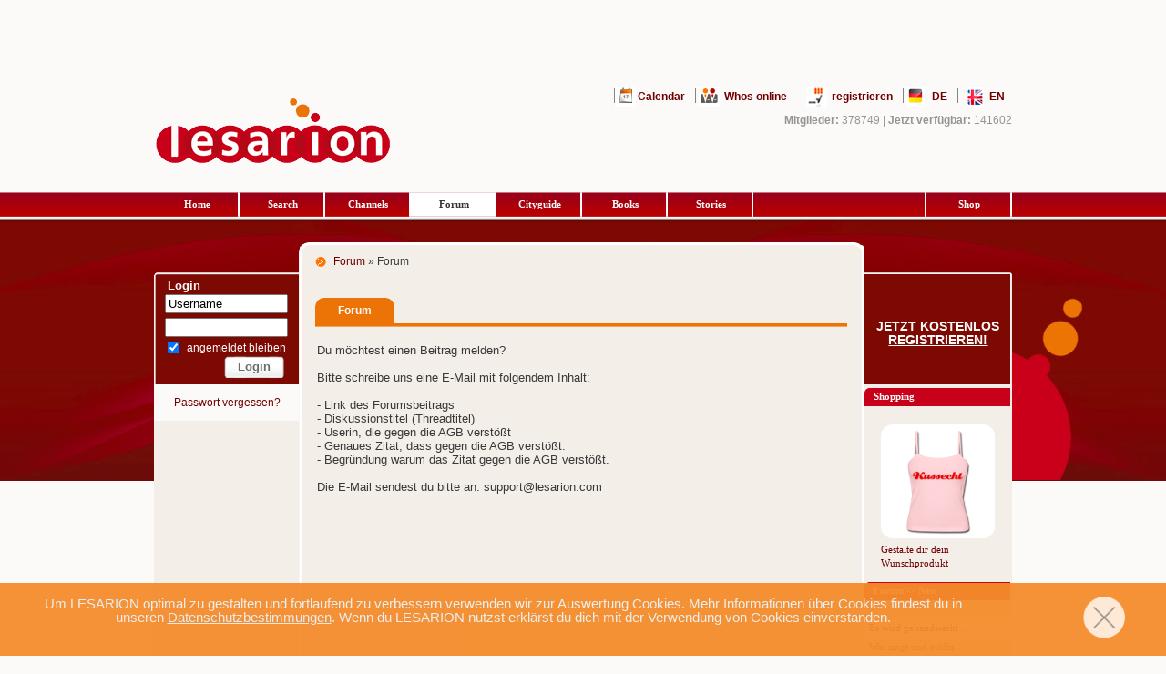

--- FILE ---
content_type: text/html; charset=utf-8
request_url: https://de.lesarion.com/forum/message.php?beitragsid=10370165&category=article
body_size: 6803
content:


<!DOCTYPE html PUBLIC "-//W3C//DTD XHTML 1.0 Transitional//EN" "http://www.w3.org/TR/xhtml1/DTD/xhtml1-transitional.dtd">
<html xmlns="http://www.w3.org/1999/xhtml" lang="de">
<head>
    
       
  <meta name="apple-itunes-app" content="app-id=43696287">
  
  <link rel="apple-touch-icon" href="/images/manifest/logo180.png">
  
  
     
   <link id="global_css" rel="Stylesheet" type="text/css" href="/css/global.css.php?id=3" />
   <link id="custom_css" rel="Stylesheet" type="text/css" href="/css/custom.css" />
   <link id="social_css" rel="Stylesheet" type="text/css" href="/css/social.css.php">
   <link id="idenditaet_css" rel="Stylesheet" type="text/css" href="/css/idenditaet.css.php">
   
   <link id="fontawesome_css" href="/css/fontawesome-all.css" rel="stylesheet">
      <link id="width_css"  rel="Stylesheet" type="text/css" href="/css/width.css" />
   
   
                           
   
   <link rel="manifest" href="/manifest.json.php">
   
           <link rel="alternate" href="https://de.lesarion.com/forum/message.php?beitragsid=10370165&category=article" hreflang="x-default"/>
        <link rel="alternate" href="https://de.lesarion.com/forum/message.php?beitragsid=10370165&category=article" hreflang="de" />
        <link rel="alternate" href="https://en.lesarion.com" hreflang="en" />
      
                      
                    


   <!--[if lte IE 6]>
       <link rel="stylesheet" type="text/css" href="/css/ie6hack.css" />
   <![endif]-->
   <!--[if IE 7]>
       <link rel="stylesheet" type="text/css" href="/css/ie7hack.css" />
   <![endif]-->
   <!--[if IE 8]>
       <link rel="stylesheet" type="text/css" href="/css/ie8hack.css" />
   <![endif]-->
   <!--[if gte IE 9]>
       <link rel="stylesheet" type="text/css" href="/css/ie9hack.css" />
   <![endif]-->
         <link id="blitzer_css" rel="stylesheet" type="text/css" href="/css/jqueryui.php" />
   
   
   <link rel="stylesheet" type="text/css" href="/css/stream.css.php" />
      <link id="dropdown_css" rel="stylesheet" type="text/css" href="/css/dropdown.css.php" />
   <link id="detect1360_css" rel="stylesheet" type="text/css" href="/css/detect1360.css.php" />
   <link id="progress_css" rel="stylesheet" type="text/css" href="/css/progress.css.php" />
     
       
                    <link id="custom_node_css" rel="stylesheet" type="text/css" href="/css/custom-code.css.php">
   
      
   	 	 <script id="jquery-js" type="text/javascript" src="/js/jquery.php"></script>
	 
	 <script  type="text/javascript" src="/js/jqueryui.php" async></script> 	 
	 
	 
	    <script type="text/javascript" src="/js/prototype.js?version=1"></script>
   

   
   <script type="text/javascript" src="/js/jquery.complexify.js.php"></script>
    
   
      
   
   <script type="text/javascript" src="/js/global.js.php?id=4"></script>
   
 <!-- Google Tag Manager -->
     <script>
        </script>
   
    
    <script>
        </script>
    <!-- End Google Tag Manager -->
    

    

   <script type="text/javascript" src="/js/countdown.js.php"></script>
           
               
   
         
                    <script type="text/javascript" src="/js/detect.js"></script>
      
           <script type="text/javascript" src="/js/global-forum.js.php"></script>
        <script type="text/javascript" src="/js/GraphemeSplitter.js.php"></script>
      
   
   
   
   
         
   
         
          <script src="/js/emojione.js.php"></script>
    <link rel="stylesheet" href="/css/emojione.css.php"/>
       
             <link rel="stylesheet" href="/emoji/dist/emojionearea.min.css">
       <script type="text/javascript" src="/emoji/dist/emojionearea.min.js"></script>
       
            
            
    <script id="firebase-js" src="/js/firebase.php?id=1" async> </script>
        
         
       

   <script src="/js/webpush.js.php?id=3&ln_isloggedin=no"></script>     
   <meta name="revisit-after" content="30">  
   <meta http-equiv="content-type" content="text/html; charset=utf-8">
   <meta name="ROBOTS" CONTENT="NOARCHIVE">
         
            <meta name="description" content="Forum für queere Frauen - LESARION - Jetzt andere Lesben kennenlernen. Finde deine große Liebe · Kostenlos und sicher · Chat &amp; App &amp; Forum · Partnersuche"> 
       <meta name="Author" content="lesarion online">
   <meta name="Publisher" content="de.lesarion.com">
   <meta name="google-site-verification" content="bg618JdnNtCMh8e7PN3YUXxZx9hDSZhbVUDjvvE8-Yg" />
   <meta name="google-site-verification" content="zoG2QwI2AtZpicVgGI9mn8xGf8TXVwfW3iee0N15eq4" />
   
   
           <meta property="og:title" content="LESARION" />
      <meta property="og:type" content="website" />
   <meta property="og:url" content="https://de.lesarion.com/forum/message.php?beitragsid=10370165&category=article" />
   <meta property="og:image" content="https://de.lesarion.com/img5/logo-256.png" />
   
              <title>Lesbenforum - Forum für Lesben - LESARION</title>
      
   
   <LINK REL="SHORTCUT ICON" HREF="/img5/favicon.ico">



<script language="javascript" type="text/javascript">


   
   if (typeof(actionglobal)=='undefined') {
       actionglobal='messages';
   }
   
   PE_LoginInformations = null;
   PE_getChatNotes = null;    
   
   
          chat_newrequests_modal = true;
          
   jQuery(document).ready(function(){
   
   
          
       if (PE_LoginInformations) PE_LoginInformations.stop();
       
          
       jQuery('#nav li').hover(
           function () {
               //show its submenu
               jQuery('ul', this).slideDown(100);
           },
           function () {
               //hide its submenu
               jQuery('ul', this).slideUp(100);
           }
       );
       
              
       
       if ( jQuery( "#ads-header" ).length ) {
            //postscribe('#ads-header','<script src=/images/banner.php?banner=1&lncountry=&lnstate=></scr'+'ipt>');
       }
       
        
       if ( jQuery( "#ads-login" ).length ) {
            postscribe('#ads-login','<script src=/images/banner.php?banner=2&lncountry=&lnstate=></scr'+'ipt>');
       }
        
       if ( jQuery( "#ads-bar1" ).length ) {
            postscribe('#ads-bar1','<script src=/images/banner.php?banner=5&lncountry=&lnstate=></scr'+'ipt>');
       }
       
       console.log('Screen Size: ' + jQuery(window).width());
       
        // auch /js/detect.js anpassen 
        if ((jQuery(window).width()>=1310) && (jQuery(window).width()<=1570)) {
             if ( jQuery( "#ads-left3" ).length ) {
                //postscribe('#ads-left3','<script src=/images/banner.php?banner=3&lncountry=&lnstate=></scr'+'ipt>');
             }
             if ( jQuery( "#ads-right3" ).length ) {
                //postscribe('#ads-right3','<script src=/images/banner.php?banner=4&lncountry=&lnstate=></scr'+'ipt>');
             }         
        } else if (jQuery(window).width()>1570) {
              if ( jQuery( "#ads-left3-big" ).length ) {
                //postscribe('#ads-left3-big','<script src=/images/banner.php?banner=7&lncountry=&lnstate=></scr'+'ipt>');
             }
             if ( jQuery( "#ads-right3-big" ).length ) {
                //postscribe('#ads-right3-big','<script src=/images/banner.php?banner=8&lncountry=&lnstate=></scr'+'ipt>');
             }   
        
        }
        
       
              
           
   });
   
  
</script>



</head>



<body id="mainbody">









 
<script language="javascript" type="text/javascript">


   var iOS = !!navigator.platform && /iPhone|iPod/.test(navigator.platform);

   if (iOS == true) {
        
        jQuery('#mainbody').css({ "background-position-y": "121px" });
   } 
   

</script>




    
    
   <div id="ads-left3-big" style="display: none;" class="adll3-big"><div id="300x600_HalfPage_left"></div></div>
<div id="ads-right3-big" style="display: none;" class="adll4-big"><div id="300x600_HalfPage_right"></div></div>


     
        <div class="cadre_alert_cookies" id="cadre_alert_cookies" style="opacity:0.95;text-align:center;position:fixed;z-index:10000;left: 0;right: 0;bottom: 0; margin:0px;">
          <div class="cadre_inner_alert_cookies" style="display: inline-block;width: 100%;margin:auto;max-width:100%;background-color: #f58c2c;">
            <div class="cadre_inner_texte_alert_cookies" style="display: inline-block;padding:0px;color: #eeeeee">
                
              <div class="row-cookies" id="row-cookies" onclick="cookiebanner();" style="cursor: pointer; background-image: url('/img5/ios_close_white.png');height: 55px;background-size: contain;background-repeat: no-repeat;float: right; width: 55px; margin: 10px; margin-right: 40px;">
                    
              </div>
            
              <div class="cadre_texte pull-left"  style="font-size: 15px; width: 80%;height: 50px;margin: 15px; margin-left: 40px;">
                  Um LESARION optimal zu gestalten und fortlaufend zu verbessern verwenden wir zur Auswertung Cookies. Mehr Informationen über Cookies findest du in unseren <a style="color: #ebebeb;text-decoration: underline !important;" target="_blank" href="/account/datenschutz.php">Datenschutzbestimmungen</a>. Wenn du LESARION nutzst erklärst du dich mit der Verwendung von Cookies einverstanden.</div>
              </div>
            </div>
          </div>
        </div>
    











<div align="center" style="height:90px; position:relative;">
    
                         <div id="970x90_SuperLeaderboard_top"></div>
        
        



</div>

                

   <div id="pageholder">
           <div id="sitehead">
           <div id="logo" alt="LESARION - Lesben App - Community &amp; Dating">
               <a href="/" title="LESARION - Lesben App - Community &amp; Dating"></a>
           </div>
           <div id="quicklinx">
               <div id="toplink">
                                             <span>
                        <img src="/img5/graysep.gif" title="lesben kalender" alt="lesben kalender"/><a class="calendar" href="/calendar/" target="_blank" title="Kalender">Calendar</a>
                </span>
                <span>
                        <img src="/img5/graysep_lesben.gif" title="lesben app" alt="lesben app"/>&nbsp;<a class="online" href="/account/whoisonline.php" title="Who&#039;s online">Whos online</a>
                </span>
                                                      <span>
                           &nbsp; <img src="/img5/graysep_lesbisch.gif"  title="lesbisch forum" alt="lesbisch forum"/>&nbsp;<a class="register" href="/account/eintragen_ver4.php" title="registrieren - LESARION - Lesben App - Community &amp; Dating">registrieren</a>
                           </span>
                                                      
                                                                                                                                          <span>
                           <img src="/img5/graysep_lesben_dating.gif" title="lesben dating" alt="lesben dating"/>&nbsp;<a class="de" href="https://de.lesarion.com/?set_language=de" title="Deutsch">DE</a>
                           </span>
                           <span> <img src="/img5/graysep.gif" title="community lesbisch" alt="community lesbisch">&nbsp;
                           </span>
                         
                          <span>
                           <ul id="nav">
                   <li>
                   
                   
                                   <a class="en" href="https://en.lesarion.com/?set_language=en" title="Englisch">EN</a>
                                   
                                                                      
                                   <ul style="display: none;">  
                           <li><a id="usa" href="http://en-us.lesarion.com">United States</a></li>  
                           <li><a id="uk" href="http://en-gb.lesarion.com" >United Kingdom</a></li>  
                           <li><a id="aus" href="http://en-au.lesarion.com" >Australia</a></li>  
                           <li><a id="other" href="https://en.lesarion.com" >Other Countries</a></li>  
                       </ul>
                       
                                              
                       <div class="clear"></div>
                                 </li>
                           </ul>
                           </span>
                           
   
                                                      <br />
                                                                          <div id="online_web" style="display: none;">25817</div><div id="online_mobile" style="display: none;">115785</div><div id="online_all" style="display: none;">141602</div><b style="color:#949494;">Mitglieder:</b> 378749<span>&nbsp;|&nbsp;</span><b id="stats_online" style="color:#949494;">Jetzt verfügbar:</b> 141602<br>
                 
                                <div id="dialog_online" title="Info" style="display: none;">
                   <p>Web: <tag id="stats_web">a</tag><br>
                   Mobile: <tag id="stats_mobile">b</tag></p>
                   <div align="right">mehr Infos in den FAQ</div>
                </div>
                 
                 
                                  
                 
                 
                   <div id="ads-header2"  class="adll1222" style="height: 60px; width: 950px;">
                       <div id='fullbannertop-new' style="float: right;">
                           <div id="468x60_FullBanner"></div> 
                                                  </div>

                       
           
           
                                                
                 </div>                </div>
              </div>
           <div class="clear">
           </div>
           <ul id="sitemenu">
         
               <li><a href="/" title="Home - LESARION - Lesben App - Community &amp; Dating">Home</a></li>
         
               <li><a href="/search/" title="Dating Suche">Search</a></li>
               <li><a href="/groups/index_ver3.php" title="Lesben Channels">Channels</a></li>
                                    <li><a  class="selected" href="/forum/" title="Lesben Forum">Forum</a></li>
               
               <li><a href="/cityguide/" title="Cityguide">Cityguide</a></li>

                                  <li><a href="/books/" title="lesbische Bücher">Books</a></li>
                              <li><a href="/stories/?action2=5" title="lesbische Stories">Stories</a></li>
                                  <li><a class="blank">&nbsp;</a></li>
                   <li><a href="https://shop.spreadshirt.de/lesarion-shop/" target="_blank" rel="noopener" title="Shop">Shop</a></li>
                           </ul>
           <div class="clear">
           </div>
       </div>
       <!-- Site head ends  ::: ok ::: -->
       
               
                  
       <div id="container">
           <table id="main" cellpadding="0" cellspacing="0">
               <tr>
                   <td id="left">
                        

	  <form name="form1" id="login-form-l" action="https://de.lesarion.com/account/login.php" method="post" style="display:inline">

	       
	

<div class="top">
                        </div>
                        <div class="continue">
                            <p class="no-disc">
                                <!-- -->
                            </p>
                            <p class="login-label" style="line-height: 100% !important">
                                Login</p>
                            <div class="center">
                                <input type="text" id="auth_login" name="auth_login" value="Username" class="w80 visitor" /><br />
                                <input type="password" id="auth_pass" name="auth_pass" value="" class="w80 visitor" /><br />
                            </div>
                            <p class="login-label" style="line-height: 10% !important; font-weight: normal; font-size: 12px !important;">
				<input type="checkbox" value="1" name="remember" style="margin: 0px" checked="checked">
				<span style="margin-left:5px; position:relative; bottom: 2px !important ">angemeldet bleiben</span>
			    </p>
                            <div class="align-right w90">
                                <input type="submit" id="btnLogin" value="Login" class="smallbutton" />
                            </div>
                            <div class="spacer" style="height:1px">
                                <!-- -->
                            </div>
                            <div id="minitab">
                                <a class="single" href="/account/error.php" title="Passwort vergessen?">Passwort vergessen?</a>
                            </div>
                          

                        </div>
 
  </form>
 <br>
 
       <div id="120x600_Skyscraper"></div>  
</div>

                   </td>
       
                   
                   <td id="middle">
   	
<div class="top"></div>
<div class="continue" id="jheight">

                            
                <h2>    
            
      
      
      
                                                            
                                                                                                                                    
      
            
                                                                                                                        
            
                                                                                          
                        

                                                                                                                                                                                

                  
                                                                                                                                                                                                      
            
            
         
	      	 
	 		<a href="/forum/index.php" title="Forum">Forum</a> »
	 				
             
      
      
      
                                                            
                                                                                                                                    
      
            
                                                                                                                        
            
                                                                                          
                        

                                                                                                                                                                             

                  
                                                                                                                                                                                                      
            
            
        		Forum
       		
         
        </h2>
       <div class="spacer">
            <!-- -->
       </div>
   	
<div id="pagetitle">
<div></div>
 <h1><span class="current">Forum</span></h1>
 </div>
 <div class="liner"></div>
 <div class="spacer"></div>


<div class="mixing">
Du möchtest einen Beitrag melden?
<br><br>
Bitte schreibe uns eine E-Mail mit folgendem Inhalt:
<br><br>
- Link des Forumsbeitrags<br>
- Diskussionstitel (Threadtitel)<br>
- Userin, die gegen die AGB verstößt<br>
- Genaues Zitat, dass gegen die AGB verstößt.<br>
- Begründung warum das Zitat gegen die AGB verstößt.<br><br>

Die E-Mail sendest du bitte an: support@lesarion.com
</div>


</div>
</td>
                    <td id="right">
                        <div class="top">
                        </div>
                        <div class="continue">
                                                                                
                            <p class="heading-text center">
                                <a href="/account/eintragen_ver4.php" style="text-decoration: underline !important;">Jetzt kostenlos registrieren!</a>
                            </p>
                            
                                                        <div class="spacer">
                                <!-- -->
                            </div>
                            <div id="wizards">
                			    
			    				    	  <div class="dynamic">
                                    <h2>
                                        <a href="/shirtdesigner/?language=de" target="_blank">Shopping</a></h2>
<div><a style="text-indent: 0px !important;" href="/shirtdesigner/?language=de" target="_blank"><img alt="Product" src="/shirtdesigner/images/15.png" /></a>
</div>
                                    <br />
                                    <div class="textual"><p>
<a style="text-indent: 0px !important;" title="Wunschshirt" href="/shirtdesigner/?language=de" target="_blank" class="underline">Gestalte dir dein Wunschprodukt</a>
</p>
</div>
                                </div>
                               
                              			  
			    			    				    				    <div class="dynamic">
    <h2>
    <a href="/forum/">Forum -> Neu</a></h2>
    <div></div>
    <ul>
        
        <li><a class="altitem" href="/forum/Es-wird-gehandwerkt/l_n_f?id=417746&block=1" title="Es wird gehandwerkt 2">Es wird gehandwerkt ..</a></li><li><a class="" href="/forum/Was-singt-und-erklingt-bei-dir-gerade/l_n_f?id=410180&block=1" title="Was singt und erklingt bei dir gerade....">Was singt und erklin..</a></li><li><a class="altitem" href="/forum/Ich-frage-mich-gerade/l_n_f?id=416145&block=1" title="Ich frage mich gerade..........">Ich frage mich gerad..</a></li><li><a class="" href="/forum/Gefuehlte-Gedanken/l_n_f?id=386907&block=1" title="Gefühlte Gedanken &gt;&gt;">Gefühlte Gedanken &gt;&gt;..</a></li><li><a class="altitem" href="/forum/Elektrik-Computerfragen/l_n_f?id=417941&block=1" title="Elektrik-/ Computerfragen">Elektrik-/ Computerf..</a></li><li><a class="" href="/forum/Was-ich-dir-noch-sagen-wollte/l_n_f?id=417771&block=1" title="Was ich dir noch sagen wollte 97">Was ich dir noch sag..</a></li><li><a class="altitem" href="/forum/FLINTA-Karaoke-Abend-Salzburg-HOSI-Zentrum/l_n_f?id=417933&block=1" title="FLINTA+ Karaoke-Abend Salzburg/HOSI Zentrum">FLINTA+ Karaoke-Aben..</a></li>         </ul></div>
    <div class="spacer">
     <!-- -->
</div>			    			    
                				    				              <div class="dynamic">
                                    <h2>
                                        <a href="/forum/">Forum -> Beste</a><img src="/img5/rocket.png" style="height: 14px;width: 14px;padding-left: 7px;position: relative;top: 3px;"></h2>
<div></div>
                                    <ul>


                        <li><a class="altitem" href="/forum/Tier-und-Wir/l_n_f?id=414165&block=1" title="🐾 Tier und Wir 👣">🐾 Tier und Wir 👣</a></li><li><a class="" href="/forum/Welches-Buch-ist-es/l_n_f?id=416414&block=1" title="Welches Buch ist es?">Welches Buch ist es?..</a></li><li><a class="altitem" href="/forum/R-I-P/l_n_f?id=414755&block=1" title=" † R.I.P. 🥀"> † R.I.P. 🥀</a></li><li><a class="" href="/forum/Erkenntnis-des-Tages/l_n_f?id=417760&block=1" title="💡 Erkenntnis des  Tages">💡 Erkenntnis des  Ta..</a></li><li><a class="altitem" href="/forum/Ich-frage-mich-gerade/l_n_f?id=416145&block=1" title="Ich frage mich gerade..........">Ich frage mich gerad..</a></li><li><a class="" href="/forum/wie-fuehlst-du-dich-in-diesem-moment/l_n_f?id=415309&block=1" title="wie fühlst du dich in diesem moment?">wie fühlst du dich i..</a></li><li><a class="altitem" href="/forum/Schimpfwoerter/l_n_f?id=417579&block=1" title="Schimpfwörter ">Schimpfwörter </a></li> </ul></div><div class="spacer">
                                    <!-- -->
                                </div>			    			    
                          
                            
                                                                                                			    
			    								<div class="dynamic" style="background-color:#ffffff;">
                                    <h2>
                                        <a href="/contacts/deluxe.php">Deluxe-Contacts</a></h2>
<div style="height: 5px !important; margin: 0px !important;"></div>
<a style="text-indent: 0px !important; height: 5px !important; margin: 0px !important;" href="/contacts/details.php?uid=727150"><img alt="Deluxe contats" src="/images/imguser-neu.php?id=dd241292e842284c984a02645b4725fb&typ=dv3" /></a>
<div style="height: 5px !important; margin: 0px !important;"></div>

    <div style="width: 158px; background-color: #ffffff; font-size:13px !important; line-height: 1.5;margin: 0px auto auto">
                                       <a style="text-indent: 0px !important; font-size: 13px" class="underline" href="/contacts/details.php?uid=727150" title="Manuela3101">Manuela3101 (63)</a><br>
                                        <span style="font-size: 13px">aus Schwarzwald</span><br>
                                         <a class="underline" style="text-indent: 0px !important; font-size: 13px"
                                            href="/deluxe/" title="schalten">schalten</a>
    </div> 
    <div style="height: 5px !important; margin: 0px !important;"></div>      
    <a style="text-indent: 0px !important;" href="/account/eintragen_ver4.php">
        	<img alt="deluxe" src="/img5/deluxe.png"/>
         </a>
<div style="height: 3px !important; margin: 0px !important;"></div>                      


<!-- day: 1 -- 23 -->
</div>			    			    
			    
			    <br><br>
			    
			     
			                                    

               
				
                                
                            </div>
                        </div>
                    </td>
                </tr>
            </table>
            <div class="clear">
            </div>
        </div>
          <div id="extraline">
            <p>
              <marquee scrollamount="2" scrolldelay="1">  
                              >>> <a target="_blank" href="/account/order/main.php?typ=4&action=step1">Laufband-Message ab nur 5,95 € für 3 Tage!</a> <<<


</marquee>
            </p>
        </div>
            <div class="clear">
            <!-- -->
        </div>

        <div id="footer">
         <span>
                         <a href="/kontakt/mail.php" >Support</a> | 
                         
            <a href="/kontakt/" >Über uns</a> | <a href="/kontakt/impressum.php" >Impressum</a> 
        | <a href="/account/datenschutz.php" >Datenschutz</a> 
        | <a href="/account/agb.php" >AGB</a> 
        | <a href="/hilfe/" > FAQ</a>  
       | <a href="/kontakt/werben.php" >Werben</a> | <a href="/kontakt/banner.php" >Banner</a> 
        | <a href="/links/" >Links</a>
        </span>
        </div>
                                            <div align="center" style="position:relative; right: 13px; ">
                    <div style="margin: 0 auto !important; top:30px; text-align:right; position: relative; height: 40px;"><p></p></div>
                                                            
                    <div id="970x250_Billboard_bottom"></div>
                </div>
                                        
            <div style="margin: 0 auto !important; top:30px; text-align:right; position: relative; height: 90px;"><p></p></div>
                </div>
        
    </div>


        
    

    <div class="dialoghelper" style="display:none">
	<div id="dialog" title="Lesarion Chat" style="display:none"></div>
</div>



</div>



     
        
     
<div style="display:none" id="premium_info" title="Premiumvorteile"></div>
<div style="display:none" id="premium_info_button">schließen</div>
			   


  <script type="text/javascript" src="/js/postscribe.min.js"></script>
   
</body>

</html>

--- FILE ---
content_type: text/html; charset=utf-8
request_url: https://de.lesarion.com/img5/logo_lesben_dating_app.php
body_size: 12345
content:
�PNG

   IHDR     s   ���   sBIT|d�   	pHYs  
�  
�B�4�    tEXtSoftware Macromedia Fireworks MX��*$    IDATx��w|�����ݫ�Nն�{���n\�-��TJ(	-� �@(�Nh!����B3-4�bz1��%[�d�뷻��c���N'[2I~�|>��m����;�3���Q����C�N�����Rppp��Q
98J���!G)888��(��������rp����C�Rppp��Q
9h�t�G����~�%/���a�#*�}�	s�	�,�r�s����ԣy�*/[���P*N���ω���B ϻx�ơ�8J���I��_�����L���8�G)8�9Bs�p�S���q��C�����y� u�ơ�8�F�~!��3�/|2��TPy��<��z���ϐ�N��!h#�B0	����v G)8�}��I��6~�I��������~�ۻ����S�F���fp���7�i�y�̎�/�{/�=N��rH��v8�/+I! ��>}���"�l��C1��{��^��{,H��R��G)8�Pb�����Lc�'}�[�����ަ[Nb��(��+�(��mk�<9�8J�a�!���$h�>M�Ca���мh���v����9����
3���tF��
G)8�P��N�v����9�pPΙ����∓��z
��y�Z�|�Q}�3y�aǢ�h�z`��ݻ� �	���|ǟi���׎���8S���Rpرh�O��I��I��}k��Ȣ�@|}#->������Rp�F0�D���^#��.�
�J[���i{�����C��mp[p���7�������޺���&�{�\��;ba�|V1	��9H˴���d���(�� $��H3��|�K��1M>LB�KP
������t����Sp�@���*� �����i��V[��u�8J�Ὴ�W���kFϽ�ho+N�9�W�;�1������B��#w`���p|
��Ė�������3Hà����TL��N�=�Rp��F��r��
''���
Np�>��)888�з��a�j�g����3��]A��N�P�2'���
�� �[d�k�K�p���+����4��r��J�2_�y���G0�:0�B�x��;F6 :FGF{f8���VP���_䚑(��f6�hi��n7Zu%����ԣV�|탌�Iln!�a#���`��hՕh�q�VS�oynt�Hl�L�a��6�H��C���=l0��Q*��D���R)��m �����3�������ҵ?����&�?���}�L�]�����|BǼ�h{�����b��f�K���&��.%att^��Η����_1����*>/�?>��#gS��hu��,7[v�Ko��'�����;y������.h��')��^O��i{�5:^z����A�Sy�L���3n�v5��Mt��mϼB�+���K���t�iT}0��'n��Jl�B�����h�՞�z=8�$��9�nSP|�m��i[����`Ӎ�h���������C�<|���@�6ŸM�Fit��kO�(]0:��÷��6����^��{F��(�i���Zj~|,���̓����a�)����6�B0��Kp�Q�%�_�H�-�����&�9�h�/=��I��/����[��O۾Ч�ģ|�9x�L��}R7h����WE�P1��ň�~K����+]!�>��M��Aǫom�\Ȕ�ړ�Gxz���"��
6^wm�,�p�4��x9~�#��^��Iǋo����1C�m��*=�*���k���J����X���0#��
�V)d3��;��s��4*@装�<�����$�(#��P���[�h��6߽m�����q��"�#��Noie�`˽s�Lv�)s|��=��|�mVw2��B0��;��sdQ3;����+O�S���\,�䘧���
^�o���ko�.�k��wPs����)BɊ���ѳUP*Zu%�^x��=w)�����
��+i}���:L�F� �f���k���9.:_ϖ�)%��F�z����-h���Yy�O�E.���~G����.v�{��ǝ�o�G���Ԟ�=����dݙ���q�j���ӗ�5��G����/�� ��Ø��+�������jU�����Vg��0i��f�n0�\1���1�J�y����X��A�T�c��1:��r�^t�� },�i_�V�) 3c�n���ϗ2�����U! �;�׬=���>�I����
���KYw�%�D�/&��
��{�)���/G�EpA&l�4֟��~U �u|1x7b�7��5�x�6䷤�`���|1tB-�=������W� ��w���{`����R��%��y���t�3~�\��Ʊh|�x~vHLbHR&n�����<(��Iu���Z�~�}���aD��.AvJ~�d
�(T��|���]��pi|5�@bk��(Q� d�L�d�%������=��M��/Y��1E�6�6A���n��L�H�'���_���_M�N|��ӛI�a{����:��	~y�EKz�ZbM�H�G��k 1�����G�����}��h��ˑ����H�#;\ݞ�*sq$fV�+Yi�/k���.�>,�O+�b�����3��_��R
k���@�X%��h��L�b����4��EӐ����Ad�
:�Z@d�r��kX ��h�0ѣ�#10	���3j$�	�q�Z�	z{�Ė&b�7��Єl�toa �D��0V��m$qLb ��
�C�q���5pje%­"�	�֭��m �r�`s�����1��\Ǫ�Z��n�*��	��)��̙0��z��JdBGoj����.�H�>���i��	��F	���-�B`t�>��_P ��v��g�_��*c
.��N!0}_�Ǣ�Ԡ��[�BA��vb�W���{�>��*�E�0�[i�����L"<.\CX�#�Gu��1��;Ye^�7n�i;�9�̇���@��%D/�$�J�mԊr�m���/�`Sb�w�xZa�L ��]�4	ez~2�&�GL��g����_�F���_���;	}�E��js	t�$Q#�tAE�PA� ����?8���@��vC����֌D�76�j	[~��y��S�غu3�V�U澳$�{X=�M����:��1��
�>��ǉ�[Gǫ�i~�I�>�/7v
����O8�j٩H⌼����i�����ˮ���W�1�Q}�,�s:�{��B�&���H���B�"罻\�h<D�&(+X9��>D�Q�1���#M3�X��g�O�y�o\�NMW%��)�Yz-]������&0}���ȉ4t��}����H��/b5>�s4��|r�/)�>� �o�vz��d9�� ��#����P9c_p��Q+*�	ӵ�6�� m�^I~wWN�� _M���5�۾GA��Ք�ּ���R.�D�HAP3�LO��:�è;o����Vé�ԞxU�B���x�]��RӲ�\S@�V�e���^A$A�=�a�^F����Q����7�q�7m�u���2��"I�UY�A��'�������%��p���w�x�v�?ʆ�܈�ڑSHS4�Y��K�9��1���oʔ�s����D�|>��y'�89o�����jg�y\��R�$nS�2�R6��������s+awR!��"EZ1��EZ� � ��Cy�u��9��!=�j�@`��>?������ʕ��iJ�K��(R`#(n�������wԟB+<�B����=��Y3����Yw���H"�+ol����g�����=�2z�֒2�/	j���I�h}��f�b�.�v���W�.Y!d�Vq�oq�H"I	�	Ve:3$�3En;l�E݉�1�'JR��[r�T q"��DUIT�ȕ$���P�B���2��3��C��,ߋE�KbP�Lʖ�^#X`�ܴ��ￅ�g�j���3Lv����DЩ�y,���]�\J	�4�tZ�$!�*e]�w�̤�����晑5GŤ��Nٴ�t�j���$�Hi5�AM"P���]�C�����;ne�/QT!侬`Й�1⦫�VO~ή;���[���u?`�¬��9�	�#R�$�Z����q�H�x�c�?�;nl�g�[I47#��3�^q)N�1�H ��-�V�3UP,L��ߟ��ۣY8m�yǂ�LM��l���H�E��̿��TΞ���oC
�1)�,���R@��P��[����h��`&"���t����"�P:�-�V�Q�d�$f��g�<�B��Q�������ݲ���1酿�<� ���7�@S��tBǴ�"M�!������N�����y��.�&�X^�a�}�~#j��A.IXH�Bg����;���֧�c��]�
W�@j�?�A?;ݶ�?����x�u�ͭ�ͦ@D���@�Vʆ^~���촮?"��"��v����xw��o�x�����S�WJ�J�D(3���;�Aoo'��G?���5��(���7i,�Ϣb��ئ����g����wQ�'���ef)gIT�a3������먝c?�!��zo�����|��kMY	15;�3gM� ��2��{
�1��gi~�	"��n��2��㏥r����Æ2��[Yv�q��:�P��m�nIHH|R�a3��(�'�{꭭�����h�Ŧ���;��_I���\o}�y����l9JA������'�c��C<����P3�X�g4^�s�c�j�c��x�O���g�W}�Dψ<�$6��;�2Gf�_SX�_O�1�������ز�է�G�K�#�SME�T�;�����lQ��1���Y�tT_�bʘUK"˖����x���֬Ov�!��r�m<�G����'ߢ�<d:��'�XN]�W5ERv�;%2jc}II�A��O�>�$�74b���!���G
6 V�b��k��t�-�<̕��6$���T�8��ݒ�kof���Dw$�� �y�-<J�yg2��m�xܟA�×7�L������xN�P�������&��R̎0J��ʙ{3����<������;|���C�l��7_uA��7�eхE�E,���]��b#���|�����Ά�o@�,Ǚ"p�������Z�ν/�ު9� ��F���"U��'�7��^#o�����ui��~VL'��r�_����D�J	�]���'IB�����{i���m[P�%�K�P�46=x?������y��v�����b�}5�$qE�P����g��S1cOJ�IZ���x��՘�(��Z�˅J9������KD���}��jx22�����ځ�<�Ԃ�7�}���\�J95dWl�N��B��e�՗��?����z�qb[ڒ3^#��z���'Xu�y�D,���`'M���xC3_|
Ŧ!P\�ꉮ_6Ja���@���(�$e�cO���~ �@�����L�);������g�bl��MH���P�b�O��seS&S>e2f"fs���H���C���QP���#PQ�H��*LqEv��g�ӖdAL������WXw�Um!4��NN��T�<���`�yψao�m۲2���I�f.�(K9ICgթg��G?��зt`����5]��F\Xs��w���j);�-�|S���ӈP�ᔍ��6�֯g��ע�����SѨd�m�]e?��S_O��0���m�(.�;YC�~Κs.��T"p#�Pp�b �o�A�+��_PCv���4�,Z��3S�����,����r�Y?�-V֘��f�=p����K��hQ�0[��@AOt�9��|��F��Ѥf�edg+&����ȯ`)���"�#�`ЅA�̷�d��}\+	����(
�d�La"�1�a�$�A���u���䪁rd��.S3�Ry���	��_݃�����<w.*�I�͚]�NW���[�rI6t��=XrmdK�*��:��[z�X�����f�<�h�kv���oz��̧���CmI�.�L:�|���Z 3,jG��{��kbK�7�u�(ȵ2f^շ��!-Z��VʋjY��짲�O�M���tM\DV�Fߺ��6���f0�÷�|g���G���kل@I·ȵb$`(�w�*(�_C�J��&��K��UU��V�V�[k�UH3���F~ˠ�|�>/Rf��d�ARvO�,bk��x���òI�O��$FI���R7p���u��}f4B����4=_�K��/3�KP��ҕ��weF(��J�!gtt����lg�fP��ZS�?q-����ᒟYJ!����D�%��1�#��(B���7�b߽�����ح4���=�5�2��,0&-14����|J��>�5h �����Gl�z�_|��g_"���$:Z��^�[���^ ��)�� ��~��|����(�u*�Q#ЪkW���T����(����p�1]n�a�����T
�����;��(�	��|n�5���z��d��V���;���z��M���6v�������@t�*�v�_��:��A�V�M*��27��}SK�.�%[I�n8����ؚ���Rh�TR���R�w:I)Q�nۮ�w�(�cFm�|���(�{f�̝�T�ԡẛ	�ط�$�g���t��t"˖���{���#(xh�"י�/;5����.�.��A?�)��z|'�i�#)
���_oo���nv;V�����T��l
��lK���>T

>Ob⮫�uЁ�J�P��Y)�z���5�JA+/�3������^�׳bз�a&∢j�hi�5���x��TH=�II�>^���u�d���{�j���ZyB�
��S�]~ĪS�Fo-=�o����nF�}x@b`W�$����������U%)�����t��~r�o]�o����#S"�b~�(-�J��Y�.�Z$l�
bz�NO����eR����V�	��r�V���G�7O��0�YRZ_�	����6�Z֑LZT*h���|}��>��y�S�Y��<L�;,�;��r��f�Sy�}�%#$��@t�*"K�[��~�������;�j!��5#ᢖB�gwo��/)TaD�켳nB��H� W�}&JӤ�e�Mv��3���Z��>i!����a��=���&��W!����SJ@W�~a���O�8ݲQ� �h)ˏ=��������T��I�H�|�Yl}��tmؘ5�e���/�%�{��(�����/����تu�[ې�8��@)s3��g)+�@#�vv9e7��0�ГS�{[(�����t�K/���Hj�GAo�D��m9R�+2j?l��D��4���a�w��ʳ�J�[�F���B��o�b6�f<A���������x2��'��w$���@�꒖Q�l�δX"�SOz��ͷ�xs>ZY�{�N��Q}��xǎ�����Qs�t�u7�3�3�A�:��:F�yJ�7��7�Ά�n��C� &�5�jP���;�W�/zUƊ_,I������w%R���������O�T��Jt�mm�k�W^j5�����]g$ZE%�	�m��[��nl���}�خg*Y����{���K�6����7a%&�_.���7y2�(G�i������?�!Pt25��쌹�H�vK�R�J 3�����9��q ���X�箨�(9=�\+���TL���(�gt����_a�*TʓNLּ p��]��nɶ{_� 7�/��B����n]��a�1��d��iD��._i{�k@e�OM�)�I��=��a���Z���-(i'p_w��אLYI+������}G.
.Z|h��7e"U��� ��J���߻�X�tT)�b�w��fp���5���*�� ���v��6` 
.3�:2��'�ǆֿ=�$����
`�3~�}�E�R�wպ[Y���R�(���
���7ʻJ�<Z*���(��ͯϷ�Q��zv}J�d�Y��vC �_����(s�,e{e�kI�:�����z#`{�X��*|�N/��}�":-ʻ_(*�o��1tRJ&�D1��7n4�ڪ���ٗBMvq�צ��Dr$��sT:�K�����/�8����
H�s���P\.��νV3�Z���ef+${kE �y޷r�1�e�ߞC��Pu�aԝ8�£N:mT͜M�'�G  MIDAT����=o�	���f2�b�|	i%��l��C`vfANST}�����mE`E9��zI��$�l|z����	�����M���dō!I`� �aB��.�G3���1y�?)2 �v�����ː��A��Lٴ�1���gM1�%�M':�ԝ:ψ��olB��#S�#�!3*A!��RP1f�ܙm=IL"�3�WS{���R�*h��ZԿ/p�Ӏ��,4p�q6�Ҳ��R'�LK�˴�����C�W����gm�����n�����eL&�Ze���w�a�_�.8I���W�X��;��-���V�'���=2�oW�q���k���ۂ�D�MW��X��ly�1ƞ�ܣG��_���Ly�_4�}��7]��#B��p��o�qT�7��g�UV!�8������ ׭�r2�� ��o�
�2@����z�}"�W_�#F�y��I�ᳬ`#��v�_��j�4�Z�cU�԰���	-]At�Z|�󝖵'|���}D�ܿ�ǃ�\�?~<��=��_�U8�����Nj�XH���I_#�ZC�	1%}f�^�$���R
�E�1�`*yH�Pܬ������>����0���c��홗�3 %���4��sV0����ʦ+~�jHL��*]�pA_���=c�?D)ˬ��Q
��	��/gqĎ�m��Ya��g�a�������/g��O`��rɅ��B���P!J�5��Z&tE�d�r��W��
�V�IP��9��CJ>'��!<.w��񑯿����P�`R=]H������-�?���.�{���3�w1�?"��Ș�g�p*g���G��p��"�u�2�-^�P ׾�k�Va�|k޾�㜖+���@��}Ė.a͙0���l[|��c���2��sӡ�����0�Y�Մ}��UE(�!�ߚ��L}G2�g���,��������*�y���=&��u�l��o{|�ZY�{�`\��mX&�P5|���}2���ܦ��D-�@)�_>-\nԊ����Yw���R�U}�����:����t�DW�)����|��_���KΣ���Q��Kh{���V��7�*���r��DbUNWڔ�(D�}�uH=ە���{WH*Dm�^`��!c���Rhu�=*il���ly�qT*���#:e������VS�o��9��B�ߡ��;,Q`}0�!к�?/)׭�,*e4�x�~>fd�7�nRU���?3��7R������v�[)���~z6m/��=�r�����lU/b��X}�y譽�old�ON#��~e�P5$��5cMW��n�P����U!	�L�>��&z$(T��O���߰��1%�ؼ�U'�IÍ� ��/4i5~2K	�Ma-���"&��.���3��=1�@��}`Ъ����
*l��C,�~[�>�,0ϼ�$�p!�/���5��urR�rx�+���^����,9�X���d2�w.~=�%UB��t�QN���������J�[�KC������YG����(��}�U!1Q��1����򂦻D��O��+�9pi�$]�^�.��ҳB��A�iqNG��+3r+�����*�^�_O?����A�yKI�V��?��W�J��O�REj�w�5)��q�r�]];T��#B�*
����a`Ѕg��9&n����}��^�cRRt0��w�M������߰��?]�.�6�k M
j��vf�I���$�?����3~,��P�>PU��c�B$��[����?��-k#ޑܘ�2�b
��ͤ3̒��W[�3���v��[S�M��{�P�� �߇�\H#��Bo�J�Oi�5:^}+k��w�d[��U&DNE��6��F�����]���W� �˅���Dׂh}�9:?���uU�̠��Y�MSE�����z��t�v�ڽ2��Y.���Qs̡f�g���rsӤ鮇��/m�q��nk�	5��g1Jxǎ!0cokS�,߰P:�x���u�!�Vj�y�@2H$��sɭ�xG������M��k`��B�H�e+��+���ϽDt�J��
��� ;�nI�n)�M����hU�Y���T���x��-8�h5UTu���l�X�R	��	�%K��"<nvkYd�KT�m�.�-���K��dc���W����}lR,�j�t"KW��0�Iֻ��%�ձ���L���Pp�UP��Q��.2���Bok�uaG��'1w�^ !UtAU\dm@�~���}������~��2�#�h��*-���ZC@2�� �(��&Fr�
�S�VS��\��(��vL��BϚ�m��V�Ο���#�[� t>�P��Q��g=�<���w<R
��emB��F0�]�z���)�!���&�yL�� Pd70 �ݣ4ԲJ��*������hG��H�/o�2��_s�ɴ��"k>�A��s2�k� +=a&�����C*_�m�m���:�7�5M�����%$H"�.���Ld��Q���D�,������K +�>���^�EKE �l�i�ͬ�@�7A�&��b����K�+�&hJV���5�FϽm@-+�8���{fޱ�MU1��?Pu��,�p �M���9ۂV`���cD�;����Z�}�vC�BXsC�t�òmJ+_)��~5�=��¯Y��#z���e��_�7mr��=�:-��w=��U%�3)�خ��hՕL]���K�e7���)���ԕp�#��,ݷ���}˘'���� ��K���d�{��T9��iO�Il��;�z�6�����F)�ctt�h�����l^~��Y�"cq��|�24�7S{���ѥ�X���"!�y�[xF�G!K�c�"T�)_�Ɛ����g����)E!���XvY���_��t9#����k� v����9U��.LY�FA�Z_2��'�
�l�ݙ��kW�ۃm���#� �Kc�eo1����]v�O�c�u�$�d��L��)u������C�\����T������f��w����~����
�;i,�>A�-������eZ�'=*(�R�&��b�x<f?�yc�� UG��r[���{�ܶ�o=�j~�]�s2g��w�ts���K�O�c�נ�wG��{'M�>���N>�a�]]P6X{�,�9'ow��`�K���_��]o�Ǌ#N����u6C�<����O�l։9����?�	C���h~cJZ���κ�Oe�z�&K��Qno�X&f�����$�s��Φ�ҳQ+z�`��>5��g^���s��<�_~N�݋��.^N�U��>��햫V��Ô�󭒮�|��ƫo���헭UW2)��>:vwd,N�e�%��ԵD�\u�.8#mÌDiy�	.��v+���Ð�.�3nT��ʄ��G������rVu�l_q>��w.�}KM�<���.� ��ɠK~�k+��J!�L�t����??A�s=��g�Vq�5T}c�1L�~N�������U)�3��_S=�H�j�e�=_�H�_�b�M������O�;�x'��\������o4�����>�4�N�!މ��H,��'�zs[x�����ս�����Su�A�m�{);� �ާ�<�$�O>W�}j����]L��G���\L���_������'J�M��r�����\C��Y�$�+D�+�f�#��շJ����ԝ|���}�J��J!����_�5�=�_���
b�,�S�\��~<cFRq�>���K����bC��\J��/\��ѕ��j(�exF�b�>�}k����`?�Љ��@p������歘ᰵS���x��5U��;��}�1M�m�[���{����G�ͭ���ك�}��;at��+�ox��t���ҕ�u`���w�m`�kJŌD��\Gd�2"ol�ZsUE��ķ�|�v�;iZ]���e,Nlm����b	���/ժ މ���:��q�_����0:�D��&�h	�EKѷ� :¥��ÿ�d�;O�;qL�.J��Rppp��a���'q����C�Rppp��Q
98J���!G)888��(��������rp����C�Rppp��Q
98J���!G)888��(��������rp����C�Rppp��Q
98J���!G)888��(��������rp����C�Rppp��Q
98J���!G)888��(���1�,���    IEND�B`�

--- FILE ---
content_type: text/css
request_url: https://de.lesarion.com/css/custom.css
body_size: 187
content:
.table_row
{
border-top: 1px solid rgb(228, 215, 192);
border-bottom: 1px solid rgb(228, 215, 192);
background-color: #FCFAF8;
}
.spanerrornew 
{
color: #FF0000;
font-size: 11px;
font-family: Arial;
}
.helpline {
background-color:#F3EEE8;
border-style:none;
}


--- FILE ---
content_type: text/css;charset=utf-8
request_url: https://de.lesarion.com/css/dropdown.css.php
body_size: 431
content:
#nav {
    list-style: none outside none;
    margin: 0;
    padding: 0;
}
#nav li {
    display: block;
    position: relative;
    z-index: 500;
}
#nav li a {
    color: #6F0000;
    display: block;
    font-weight: 700;
    height: 20px;
    padding-top: 7px;
    text-align: left;
    text-decoration: none;
}
#nav a.selected {
    color: #6F0000;
}
#nav ul {
    display: none;
    float: left;
    list-style: none outside none;
    margin: 0;
    padding: 0;
    position: absolute;
    right: 0;
    top: 25px;
    width: 160px;
}
* + html #nav ul {
    right: 10px;
    top: 25px;
    width: 160px;
}
#nav ul li {
    margin: 0;
    padding: 0;
    width: 160px;
}
#nav ul a {
    border-color: #B70002;
    border-style: solid;
    border-width: 1px;
    float: right;
    padding-left: 35px;
    width: 125px;
}
#nav ul a:hover {
    background-color: #F5EFE7;
    text-decoration: none !important;
}
#usa {
    background: url("/img5/en-us2.gif") no-repeat scroll 5px center #FFFFFF;
}
#uk {
    background: url("/img5/en-gb2.gif") no-repeat scroll 5px center #FFFFFF;
}
#aus {
    background: url("/img5/en-au2.gif") no-repeat scroll 5px center #FFFFFF;
}
#other {
    background: url("/img5/en-gb2.gif") no-repeat scroll 5px center #FFFFFF;
}
#xx {
    float: right;
}


--- FILE ---
content_type: text/css;charset=utf-8
request_url: https://de.lesarion.com/css/detect1360.css.php
body_size: 268
content:
#ads-left1{
        display:inline;
        width:177px;
        height:520px;
        position:absolute;
        top:450px;
        left:5px;
        background:url(/img5/android-market.gif) no-repeat;
}

#ads-left2{
        display:inline;
        width:177px;
        height:520px;
        position:absolute;
        top:524px;
        left:5px;
        background:url(/img5/android-phone.gif) no-repeat;
}

#ads-left3{
        display:inline;
        width:177px;
        height:520px;
        position:absolute;
        top:540px;
        left:5px;
}

#ads-right3{
        display:inline;
        width:177px;
        height:520px;
        position:absolute;
        top:540px;
        right:5px;
        text-align: right;
        float: right;
       
}

#ads-left3-big{
        display:inline;
        width:317px;
        height:600px;
        position:absolute;
        top:450px;
        left:5px;
}

#ads-right3-big{
        display:inline;
        width:317px;
        height:600px;
        position:absolute;
        top:450px;
        right:5px;
        text-align: right;
        float: right;
       
}
#ads-right1{
        display:inline;
        width:177px;
        height:520px;
        position:absolute;
        top:450px;
        right:5px;
        background:url(/img5/iappstore.gif) no-repeat;
}

#ads-right2{
        display:inline;
        width:177px;
        height:520px;
        position:absolute;
        top:516px;
        right:5px;
        background:url(/img5/i-phone.gif) no-repeat;
}





--- FILE ---
content_type: text/css;charset=utf-8
request_url: https://de.lesarion.com/css/custom-code.css.php
body_size: 516
content:
    .ad_1_header {
        height: 20px; 
        width: 568px; 
        background: rgb(236, 116, 3); 
        margin: 0 auto; 
        bottom: 0px; 
        padding: 8px 6px 6px 6px; 
        color: white; 
        font-size: 15px; 
        border-top: 1px solid rgb(255, 255, 255); 
        border-right: 1px solid rgb(255, 255, 255); 
        border-left: 1px solid rgb(255, 255, 255);
    }
    .ad_1_container {
        width:580px; 
        height:280px; 
        margin:0 auto; 
        position: relative; 
        border-bottom: 1px solid rgb(255, 255, 255); 
        border-right: 1px solid rgb(255, 255, 255); 
        border-left: 1px solid rgb(255, 255, 255);
    }
    .ad_1_text {
        height: 70px; 
        background: rgba(225, 225, 225, 0.7); 
        position: absolute; 
        bottom: 0px; 
        padding: 5px; 
        width: 570px; 
        background-image: url(/images/button-payment.png); 
        background-repeat: no-repeat; 
        background-position: right bottom;
        
    }
    .ad_1_text_sub {
        position: absolute; 
        right: 90px; 
        bottom: 2px; 
        color: rgb(255, 255, 255);
        font-size: 16px;
    }
    .ad_1_text_sub2 {
        font-size: 13px;
    }
    
    .ad_time {
        background-image: url("/images/custom-circle.png"); 
        height: 147px; 
        width: 147px; 
        position: absolute; 
        z-index: 1; 
        right: 30px;
        color: #ffffff;
        font-size: 27px;
        text-align: center;
        
    }
    
    .ad_1_all {
        position: relative;
        height: 320px; 
        width: 600px; 
        padding: 10px;
        line-height: normal !important;
    }
    .ad_1_all a {
        color: #383838;
    }
    .ad_1_all a:hover {
        text-decoration: none !important;
    }


--- FILE ---
content_type: text/javascript;charset=utf-8
request_url: https://de.lesarion.com/js/GraphemeSplitter.js.php
body_size: 21610
content:
/*
Breaks a Javascript string into individual user-perceived "characters" 
called extended grapheme clusters by implementing the Unicode UAX-29 standard, version 10.0.0

Usage:
var splitter = new GraphemeSplitter();
//returns an array of strings, one string for each grapheme cluster
var graphemes = splitter.splitGraphemes(string); 

*/
function GraphemeSplitter(){
	var CR = 0,
		LF = 1,
		Control = 2,
		Extend = 3,
		Regional_Indicator = 4,
		SpacingMark = 5,
		L = 6,
		V = 7,
		T = 8,
		LV = 9,
		LVT = 10,
		Other = 11,
		Prepend = 12,
		E_Base = 13,
		E_Modifier = 14,
		ZWJ = 15,
		Glue_After_Zwj = 16,
		E_Base_GAZ = 17;
		
	// BreakTypes
	var NotBreak = 0,
		BreakStart = 1,
		Break = 2,
		BreakLastRegional = 3,
		BreakPenultimateRegional = 4;
		
	function isSurrogate(str, pos) {
		return  0xd800 <= str.charCodeAt(pos) && str.charCodeAt(pos) <= 0xdbff && 
				0xdc00 <= str.charCodeAt(pos + 1) && str.charCodeAt(pos + 1) <= 0xdfff;
	}
		
	// Private function, gets a Unicode code point from a JavaScript UTF-16 string
	// handling surrogate pairs appropriately
	function codePointAt(str, idx){
		if(idx === undefined){
			idx = 0;
		}
		var code = str.charCodeAt(idx);

		// if a high surrogate
		if (0xD800 <= code && code <= 0xDBFF && 
			idx < str.length - 1){
			var hi = code;
			var low = str.charCodeAt(idx + 1);
			if (0xDC00 <= low && low <= 0xDFFF){
				return ((hi - 0xD800) * 0x400) + (low - 0xDC00) + 0x10000;
			}
			return hi;
		}
		
		// if a low surrogate
		if (0xDC00 <= code && code <= 0xDFFF &&
			idx >= 1){
			var hi = str.charCodeAt(idx - 1);
			var low = code;
			if (0xD800 <= hi && hi <= 0xDBFF){
				return ((hi - 0xD800) * 0x400) + (low - 0xDC00) + 0x10000;
			}
			return low;
		}
		
		//just return the char if an unmatched surrogate half or a 
		//single-char codepoint
		return code;
	}
	
	// Private function, returns whether a break is allowed between the 
	// two given grapheme breaking classes
	function shouldBreak(start, mid, end){
		var all = [start].concat(mid).concat([end]);
		var previous = all[all.length - 2]
		var next = end
		
		// Lookahead termintor for:
		// GB10. (E_Base | EBG) Extend* ?	E_Modifier
		var eModifierIndex = all.lastIndexOf(E_Modifier)
		if(eModifierIndex > 1 &&
			all.slice(1, eModifierIndex).every(function(c){return c == Extend}) &&
			[Extend, E_Base, E_Base_GAZ].indexOf(start) == -1){
			return Break
		}

		// Lookahead termintor for:
		// GB12. ^ (RI RI)* RI	?	RI
		// GB13. [^RI] (RI RI)* RI	?	RI
		var rIIndex = all.lastIndexOf(Regional_Indicator)
		if(rIIndex > 0 &&
			all.slice(1, rIIndex).every(function(c){return c == Regional_Indicator}) &&
			[Prepend, Regional_Indicator].indexOf(previous) == -1) { 
			if(all.filter(function(c){return c == Regional_Indicator}).length % 2 == 1) {
				return BreakLastRegional
			}
			else {
				return BreakPenultimateRegional
			}
		}
		
		// GB3. CR X LF
		if(previous == CR && next == LF){
			return NotBreak;
		}
		// GB4. (Control|CR|LF) ÷
		else if(previous == Control || previous == CR || previous == LF){
			if(next == E_Modifier && mid.every(function(c){return c == Extend})){
				return Break
			}
			else {
				return BreakStart
			}
		}
		// GB5. ÷ (Control|CR|LF)
		else if(next == Control || next == CR || next == LF){
			return BreakStart;
		}
		// GB6. L X (L|V|LV|LVT)
		else if(previous == L && 
			(next == L || next == V || next == LV || next == LVT)){
			return NotBreak;
		}
		// GB7. (LV|V) X (V|T)
		else if((previous == LV || previous == V) && 
			(next == V || next == T)){
			return NotBreak;
		}
		// GB8. (LVT|T) X (T)
		else if((previous == LVT || previous == T) && 
			next == T){
			return NotBreak;
		}
		// GB9. X (Extend|ZWJ)
		else if (next == Extend || next == ZWJ){
			return NotBreak;
		}
		// GB9a. X SpacingMark
		else if(next == SpacingMark){
			return NotBreak;
		}
		// GB9b. Prepend X
		else if (previous == Prepend){
			return NotBreak;
		}
		
		// GB10. (E_Base | EBG) Extend* ?	E_Modifier
		var previousNonExtendIndex = all.indexOf(Extend) != -1 ? all.lastIndexOf(Extend) - 1 : all.length - 2;
		if([E_Base, E_Base_GAZ].indexOf(all[previousNonExtendIndex]) != -1 &&
			all.slice(previousNonExtendIndex + 1, -1).every(function(c){return c == Extend}) &&
			next == E_Modifier){
			return NotBreak;
		}
		
		// GB11. ZWJ ? (Glue_After_Zwj | EBG)
		if(previous == ZWJ && [Glue_After_Zwj, E_Base_GAZ].indexOf(next) != -1) {
			return NotBreak;
		}

		// GB12. ^ (RI RI)* RI ? RI
		// GB13. [^RI] (RI RI)* RI ? RI
		if(mid.indexOf(Regional_Indicator) != -1) { 
			return Break;
		}
		if(previous == Regional_Indicator && next == Regional_Indicator) {
			return NotBreak;
		}

		// GB999. Any ? Any
		return BreakStart;
	}
	
	// Returns the next grapheme break in the string after the given index
	this.nextBreak = function(string, index){
		if(index === undefined){
			index = 0;
		}
		if(index < 0){
			return 0;
		}
		if(index >= string.length - 1){
			return string.length;
		}
		var prev = getGraphemeBreakProperty(codePointAt(string, index));
		var mid = []
		for (var i = index + 1; i < string.length; i++) {
			// check for already processed low surrogates
			if(isSurrogate(string, i - 1)){
				continue;
			}
		
			var next = getGraphemeBreakProperty(codePointAt(string, i));
			if(shouldBreak(prev, mid, next)){
				return i;
			}
			
			mid.push(next);
		}
		return string.length;
	};
	
	// Breaks the given string into an array of grapheme cluster strings
	this.splitGraphemes = function(str){
		var res = [];
		var index = 0;
		var brk;
		while((brk = this.nextBreak(str, index)) < str.length){
			res.push(str.slice(index, brk));
			index = brk;
		}
		if(index < str.length){
			res.push(str.slice(index));
		}
		return res;
	};

	// Returns the iterator of grapheme clusters there are in the given string
	this.iterateGraphemes = function(str) {
		var index = 0;
		var res = {
			next: (function() {
				var value;
				var brk;
				if ((brk = this.nextBreak(str, index)) < str.length) {
					value = str.slice(index, brk);
					index = brk;
					return { value: value, done: false };
				}
				if (index < str.length) {
					value = str.slice(index);
					index = str.length;
					return { value: value, done: false };
				}
				return { value: undefined, done: true };
			}).bind(this)
		};
		// ES2015 @@iterator method (iterable) for spread syntax and for...of statement
		if (typeof Symbol !== 'undefined' && Symbol.iterator) {
			res[Symbol.iterator] = function() {return res};
		}
		return res;
	};

	// Returns the number of grapheme clusters there are in the given string
	this.countGraphemes = function(str){
		var count = 0;
		var index = 0;
		var brk;
		while((brk = this.nextBreak(str, index)) < str.length){
			index = brk;
			count++;
		}
		if(index < str.length){
			count++;
		}
		return count;
	};
	
	//given a Unicode code point, determines this symbol's grapheme break property
	function getGraphemeBreakProperty(code){
		
		//grapheme break property for Unicode 10.0.0, 
		//taken from http://www.unicode.org/Public/10.0.0/ucd/auxiliary/GraphemeBreakProperty.txt
		//and adapted to JavaScript rules
		
		if(		
		(0x0600 <= code && code <= 0x0605) || // Cf   [6] ARABIC NUMBER SIGN..ARABIC NUMBER MARK ABOVE
		0x06DD == code || // Cf       ARABIC END OF AYAH
		0x070F == code || // Cf       SYRIAC ABBREVIATION MARK
		0x08E2 == code || // Cf       ARABIC DISPUTED END OF AYAH
		0x0D4E == code || // Lo       MALAYALAM LETTER DOT REPH
		0x110BD == code || // Cf       KAITHI NUMBER SIGN
		(0x111C2 <= code && code <= 0x111C3) || // Lo   [2] SHARADA SIGN JIHVAMULIYA..SHARADA SIGN UPADHMANIYA
		0x11A3A == code || // Lo       ZANABAZAR SQUARE CLUSTER-INITIAL LETTER RA
		(0x11A86 <= code && code <= 0x11A89) || // Lo   [4] SOYOMBO CLUSTER-INITIAL LETTER RA..SOYOMBO CLUSTER-INITIAL LETTER SA
		0x11D46 == code // Lo       MASARAM GONDI REPHA
		){
			return Prepend;
		}
		if(
		0x000D == code // Cc       <control-000D>
		){
			return CR;
		}
		
		if(
		0x000A == code // Cc       <control-000A>
		){
			return LF;
		}
		
		
		if(
		(0x0000 <= code && code <= 0x0009) || // Cc  [10] <control-0000>..<control-0009>
		(0x000B <= code && code <= 0x000C) || // Cc   [2] <control-000B>..<control-000C>
		(0x000E <= code && code <= 0x001F) || // Cc  [18] <control-000E>..<control-001F>
		(0x007F <= code && code <= 0x009F) || // Cc  [33] <control-007F>..<control-009F>
		0x00AD == code || // Cf       SOFT HYPHEN
		0x061C == code || // Cf       ARABIC LETTER MARK
	
		0x180E == code || // Cf       MONGOLIAN VOWEL SEPARATOR
		0x200B == code || // Cf       ZERO WIDTH SPACE
		(0x200E <= code && code <= 0x200F) || // Cf   [2] LEFT-TO-RIGHT MARK..RIGHT-TO-LEFT MARK
		0x2028 == code || // Zl       LINE SEPARATOR
		0x2029 == code || // Zp       PARAGRAPH SEPARATOR
		(0x202A <= code && code <= 0x202E) || // Cf   [5] LEFT-TO-RIGHT EMBEDDING..RIGHT-TO-LEFT OVERRIDE
		(0x2060 <= code && code <= 0x2064) || // Cf   [5] WORD JOINER..INVISIBLE PLUS
		0x2065 == code || // Cn       <reserved-2065>
		(0x2066 <= code && code <= 0x206F) || // Cf  [10] LEFT-TO-RIGHT ISOLATE..NOMINAL DIGIT SHAPES
		(0xD800 <= code && code <= 0xDFFF) || // Cs [2048] <surrogate-D800>..<surrogate-DFFF>
		0xFEFF == code || // Cf       ZERO WIDTH NO-BREAK SPACE
		(0xFFF0 <= code && code <= 0xFFF8) || // Cn   [9] <reserved-FFF0>..<reserved-FFF8>
		(0xFFF9 <= code && code <= 0xFFFB) || // Cf   [3] INTERLINEAR ANNOTATION ANCHOR..INTERLINEAR ANNOTATION TERMINATOR
		(0x1BCA0 <= code && code <= 0x1BCA3) || // Cf   [4] SHORTHAND FORMAT LETTER OVERLAP..SHORTHAND FORMAT UP STEP
		(0x1D173 <= code && code <= 0x1D17A) || // Cf   [8] MUSICAL SYMBOL BEGIN BEAM..MUSICAL SYMBOL END PHRASE
		0xE0000 == code || // Cn       <reserved-E0000>
		0xE0001 == code || // Cf       LANGUAGE TAG
		(0xE0002 <= code && code <= 0xE001F) || // Cn  [30] <reserved-E0002>..<reserved-E001F>
		(0xE0080 <= code && code <= 0xE00FF) || // Cn [128] <reserved-E0080>..<reserved-E00FF>
		(0xE01F0 <= code && code <= 0xE0FFF) // Cn [3600] <reserved-E01F0>..<reserved-E0FFF>
		){
			return Control;
		}
		
		
		if(
		(0x0300 <= code && code <= 0x036F) || // Mn [112] COMBINING GRAVE ACCENT..COMBINING LATIN SMALL LETTER X
		(0x0483 <= code && code <= 0x0487) || // Mn   [5] COMBINING CYRILLIC TITLO..COMBINING CYRILLIC POKRYTIE
		(0x0488 <= code && code <= 0x0489) || // Me   [2] COMBINING CYRILLIC HUNDRED THOUSANDS SIGN..COMBINING CYRILLIC MILLIONS SIGN
		(0x0591 <= code && code <= 0x05BD) || // Mn  [45] HEBREW ACCENT ETNAHTA..HEBREW POINT METEG
		0x05BF == code || // Mn       HEBREW POINT RAFE
		(0x05C1 <= code && code <= 0x05C2) || // Mn   [2] HEBREW POINT SHIN DOT..HEBREW POINT SIN DOT
		(0x05C4 <= code && code <= 0x05C5) || // Mn   [2] HEBREW MARK UPPER DOT..HEBREW MARK LOWER DOT
		0x05C7 == code || // Mn       HEBREW POINT QAMATS QATAN
		(0x0610 <= code && code <= 0x061A) || // Mn  [11] ARABIC SIGN SALLALLAHOU ALAYHE WASSALLAM..ARABIC SMALL KASRA
		(0x064B <= code && code <= 0x065F) || // Mn  [21] ARABIC FATHATAN..ARABIC WAVY HAMZA BELOW
		0x0670 == code || // Mn       ARABIC LETTER SUPERSCRIPT ALEF
		(0x06D6 <= code && code <= 0x06DC) || // Mn   [7] ARABIC SMALL HIGH LIGATURE SAD WITH LAM WITH ALEF MAKSURA..ARABIC SMALL HIGH SEEN
		(0x06DF <= code && code <= 0x06E4) || // Mn   [6] ARABIC SMALL HIGH ROUNDED ZERO..ARABIC SMALL HIGH MADDA
		(0x06E7 <= code && code <= 0x06E8) || // Mn   [2] ARABIC SMALL HIGH YEH..ARABIC SMALL HIGH NOON
		(0x06EA <= code && code <= 0x06ED) || // Mn   [4] ARABIC EMPTY CENTRE LOW STOP..ARABIC SMALL LOW MEEM
		0x0711 == code || // Mn       SYRIAC LETTER SUPERSCRIPT ALAPH
		(0x0730 <= code && code <= 0x074A) || // Mn  [27] SYRIAC PTHAHA ABOVE..SYRIAC BARREKH
		(0x07A6 <= code && code <= 0x07B0) || // Mn  [11] THAANA ABAFILI..THAANA SUKUN
		(0x07EB <= code && code <= 0x07F3) || // Mn   [9] NKO COMBINING SHORT HIGH TONE..NKO COMBINING DOUBLE DOT ABOVE
		(0x0816 <= code && code <= 0x0819) || // Mn   [4] SAMARITAN MARK IN..SAMARITAN MARK DAGESH
		(0x081B <= code && code <= 0x0823) || // Mn   [9] SAMARITAN MARK EPENTHETIC YUT..SAMARITAN VOWEL SIGN A
		(0x0825 <= code && code <= 0x0827) || // Mn   [3] SAMARITAN VOWEL SIGN SHORT A..SAMARITAN VOWEL SIGN U
		(0x0829 <= code && code <= 0x082D) || // Mn   [5] SAMARITAN VOWEL SIGN LONG I..SAMARITAN MARK NEQUDAA
		(0x0859 <= code && code <= 0x085B) || // Mn   [3] MANDAIC AFFRICATION MARK..MANDAIC GEMINATION MARK
		(0x08D4 <= code && code <= 0x08E1) || // Mn  [14] ARABIC SMALL HIGH WORD AR-RUB..ARABIC SMALL HIGH SIGN SAFHA
		(0x08E3 <= code && code <= 0x0902) || // Mn  [32] ARABIC TURNED DAMMA BELOW..DEVANAGARI SIGN ANUSVARA
		0x093A == code || // Mn       DEVANAGARI VOWEL SIGN OE
		0x093C == code || // Mn       DEVANAGARI SIGN NUKTA
		(0x0941 <= code && code <= 0x0948) || // Mn   [8] DEVANAGARI VOWEL SIGN U..DEVANAGARI VOWEL SIGN AI
		0x094D == code || // Mn       DEVANAGARI SIGN VIRAMA
		(0x0951 <= code && code <= 0x0957) || // Mn   [7] DEVANAGARI STRESS SIGN UDATTA..DEVANAGARI VOWEL SIGN UUE
		(0x0962 <= code && code <= 0x0963) || // Mn   [2] DEVANAGARI VOWEL SIGN VOCALIC L..DEVANAGARI VOWEL SIGN VOCALIC LL
		0x0981 == code || // Mn       BENGALI SIGN CANDRABINDU
		0x09BC == code || // Mn       BENGALI SIGN NUKTA
		0x09BE == code || // Mc       BENGALI VOWEL SIGN AA
		(0x09C1 <= code && code <= 0x09C4) || // Mn   [4] BENGALI VOWEL SIGN U..BENGALI VOWEL SIGN VOCALIC RR
		0x09CD == code || // Mn       BENGALI SIGN VIRAMA
		0x09D7 == code || // Mc       BENGALI AU LENGTH MARK
		(0x09E2 <= code && code <= 0x09E3) || // Mn   [2] BENGALI VOWEL SIGN VOCALIC L..BENGALI VOWEL SIGN VOCALIC LL
		(0x0A01 <= code && code <= 0x0A02) || // Mn   [2] GURMUKHI SIGN ADAK BINDI..GURMUKHI SIGN BINDI
		0x0A3C == code || // Mn       GURMUKHI SIGN NUKTA
		(0x0A41 <= code && code <= 0x0A42) || // Mn   [2] GURMUKHI VOWEL SIGN U..GURMUKHI VOWEL SIGN UU
		(0x0A47 <= code && code <= 0x0A48) || // Mn   [2] GURMUKHI VOWEL SIGN EE..GURMUKHI VOWEL SIGN AI
		(0x0A4B <= code && code <= 0x0A4D) || // Mn   [3] GURMUKHI VOWEL SIGN OO..GURMUKHI SIGN VIRAMA
		0x0A51 == code || // Mn       GURMUKHI SIGN UDAAT
		(0x0A70 <= code && code <= 0x0A71) || // Mn   [2] GURMUKHI TIPPI..GURMUKHI ADDAK
		0x0A75 == code || // Mn       GURMUKHI SIGN YAKASH
		(0x0A81 <= code && code <= 0x0A82) || // Mn   [2] GUJARATI SIGN CANDRABINDU..GUJARATI SIGN ANUSVARA
		0x0ABC == code || // Mn       GUJARATI SIGN NUKTA
		(0x0AC1 <= code && code <= 0x0AC5) || // Mn   [5] GUJARATI VOWEL SIGN U..GUJARATI VOWEL SIGN CANDRA E
		(0x0AC7 <= code && code <= 0x0AC8) || // Mn   [2] GUJARATI VOWEL SIGN E..GUJARATI VOWEL SIGN AI
		0x0ACD == code || // Mn       GUJARATI SIGN VIRAMA
		(0x0AE2 <= code && code <= 0x0AE3) || // Mn   [2] GUJARATI VOWEL SIGN VOCALIC L..GUJARATI VOWEL SIGN VOCALIC LL
		(0x0AFA <= code && code <= 0x0AFF) || // Mn   [6] GUJARATI SIGN SUKUN..GUJARATI SIGN TWO-CIRCLE NUKTA ABOVE
		0x0B01 == code || // Mn       ORIYA SIGN CANDRABINDU
		0x0B3C == code || // Mn       ORIYA SIGN NUKTA
		0x0B3E == code || // Mc       ORIYA VOWEL SIGN AA
		0x0B3F == code || // Mn       ORIYA VOWEL SIGN I
		(0x0B41 <= code && code <= 0x0B44) || // Mn   [4] ORIYA VOWEL SIGN U..ORIYA VOWEL SIGN VOCALIC RR
		0x0B4D == code || // Mn       ORIYA SIGN VIRAMA
		0x0B56 == code || // Mn       ORIYA AI LENGTH MARK
		0x0B57 == code || // Mc       ORIYA AU LENGTH MARK
		(0x0B62 <= code && code <= 0x0B63) || // Mn   [2] ORIYA VOWEL SIGN VOCALIC L..ORIYA VOWEL SIGN VOCALIC LL
		0x0B82 == code || // Mn       TAMIL SIGN ANUSVARA
		0x0BBE == code || // Mc       TAMIL VOWEL SIGN AA
		0x0BC0 == code || // Mn       TAMIL VOWEL SIGN II
		0x0BCD == code || // Mn       TAMIL SIGN VIRAMA
		0x0BD7 == code || // Mc       TAMIL AU LENGTH MARK
		0x0C00 == code || // Mn       TELUGU SIGN COMBINING CANDRABINDU ABOVE
		(0x0C3E <= code && code <= 0x0C40) || // Mn   [3] TELUGU VOWEL SIGN AA..TELUGU VOWEL SIGN II
		(0x0C46 <= code && code <= 0x0C48) || // Mn   [3] TELUGU VOWEL SIGN E..TELUGU VOWEL SIGN AI
		(0x0C4A <= code && code <= 0x0C4D) || // Mn   [4] TELUGU VOWEL SIGN O..TELUGU SIGN VIRAMA
		(0x0C55 <= code && code <= 0x0C56) || // Mn   [2] TELUGU LENGTH MARK..TELUGU AI LENGTH MARK
		(0x0C62 <= code && code <= 0x0C63) || // Mn   [2] TELUGU VOWEL SIGN VOCALIC L..TELUGU VOWEL SIGN VOCALIC LL
		0x0C81 == code || // Mn       KANNADA SIGN CANDRABINDU
		0x0CBC == code || // Mn       KANNADA SIGN NUKTA
		0x0CBF == code || // Mn       KANNADA VOWEL SIGN I
		0x0CC2 == code || // Mc       KANNADA VOWEL SIGN UU
		0x0CC6 == code || // Mn       KANNADA VOWEL SIGN E
		(0x0CCC <= code && code <= 0x0CCD) || // Mn   [2] KANNADA VOWEL SIGN AU..KANNADA SIGN VIRAMA
		(0x0CD5 <= code && code <= 0x0CD6) || // Mc   [2] KANNADA LENGTH MARK..KANNADA AI LENGTH MARK
		(0x0CE2 <= code && code <= 0x0CE3) || // Mn   [2] KANNADA VOWEL SIGN VOCALIC L..KANNADA VOWEL SIGN VOCALIC LL
		(0x0D00 <= code && code <= 0x0D01) || // Mn   [2] MALAYALAM SIGN COMBINING ANUSVARA ABOVE..MALAYALAM SIGN CANDRABINDU
		(0x0D3B <= code && code <= 0x0D3C) || // Mn   [2] MALAYALAM SIGN VERTICAL BAR VIRAMA..MALAYALAM SIGN CIRCULAR VIRAMA
		0x0D3E == code || // Mc       MALAYALAM VOWEL SIGN AA
		(0x0D41 <= code && code <= 0x0D44) || // Mn   [4] MALAYALAM VOWEL SIGN U..MALAYALAM VOWEL SIGN VOCALIC RR
		0x0D4D == code || // Mn       MALAYALAM SIGN VIRAMA
		0x0D57 == code || // Mc       MALAYALAM AU LENGTH MARK
		(0x0D62 <= code && code <= 0x0D63) || // Mn   [2] MALAYALAM VOWEL SIGN VOCALIC L..MALAYALAM VOWEL SIGN VOCALIC LL
		0x0DCA == code || // Mn       SINHALA SIGN AL-LAKUNA
		0x0DCF == code || // Mc       SINHALA VOWEL SIGN AELA-PILLA
		(0x0DD2 <= code && code <= 0x0DD4) || // Mn   [3] SINHALA VOWEL SIGN KETTI IS-PILLA..SINHALA VOWEL SIGN KETTI PAA-PILLA
		0x0DD6 == code || // Mn       SINHALA VOWEL SIGN DIGA PAA-PILLA
		0x0DDF == code || // Mc       SINHALA VOWEL SIGN GAYANUKITTA
		0x0E31 == code || // Mn       THAI CHARACTER MAI HAN-AKAT
		(0x0E34 <= code && code <= 0x0E3A) || // Mn   [7] THAI CHARACTER SARA I..THAI CHARACTER PHINTHU
		(0x0E47 <= code && code <= 0x0E4E) || // Mn   [8] THAI CHARACTER MAITAIKHU..THAI CHARACTER YAMAKKAN
		0x0EB1 == code || // Mn       LAO VOWEL SIGN MAI KAN
		(0x0EB4 <= code && code <= 0x0EB9) || // Mn   [6] LAO VOWEL SIGN I..LAO VOWEL SIGN UU
		(0x0EBB <= code && code <= 0x0EBC) || // Mn   [2] LAO VOWEL SIGN MAI KON..LAO SEMIVOWEL SIGN LO
		(0x0EC8 <= code && code <= 0x0ECD) || // Mn   [6] LAO TONE MAI EK..LAO NIGGAHITA
		(0x0F18 <= code && code <= 0x0F19) || // Mn   [2] TIBETAN ASTROLOGICAL SIGN -KHYUD PA..TIBETAN ASTROLOGICAL SIGN SDONG TSHUGS
		0x0F35 == code || // Mn       TIBETAN MARK NGAS BZUNG NYI ZLA
		0x0F37 == code || // Mn       TIBETAN MARK NGAS BZUNG SGOR RTAGS
		0x0F39 == code || // Mn       TIBETAN MARK TSA -PHRU
		(0x0F71 <= code && code <= 0x0F7E) || // Mn  [14] TIBETAN VOWEL SIGN AA..TIBETAN SIGN RJES SU NGA RO
		(0x0F80 <= code && code <= 0x0F84) || // Mn   [5] TIBETAN VOWEL SIGN REVERSED I..TIBETAN MARK HALANTA
		(0x0F86 <= code && code <= 0x0F87) || // Mn   [2] TIBETAN SIGN LCI RTAGS..TIBETAN SIGN YANG RTAGS
		(0x0F8D <= code && code <= 0x0F97) || // Mn  [11] TIBETAN SUBJOINED SIGN LCE TSA CAN..TIBETAN SUBJOINED LETTER JA
		(0x0F99 <= code && code <= 0x0FBC) || // Mn  [36] TIBETAN SUBJOINED LETTER NYA..TIBETAN SUBJOINED LETTER FIXED-FORM RA
		0x0FC6 == code || // Mn       TIBETAN SYMBOL PADMA GDAN
		(0x102D <= code && code <= 0x1030) || // Mn   [4] MYANMAR VOWEL SIGN I..MYANMAR VOWEL SIGN UU
		(0x1032 <= code && code <= 0x1037) || // Mn   [6] MYANMAR VOWEL SIGN AI..MYANMAR SIGN DOT BELOW
		(0x1039 <= code && code <= 0x103A) || // Mn   [2] MYANMAR SIGN VIRAMA..MYANMAR SIGN ASAT
		(0x103D <= code && code <= 0x103E) || // Mn   [2] MYANMAR CONSONANT SIGN MEDIAL WA..MYANMAR CONSONANT SIGN MEDIAL HA
		(0x1058 <= code && code <= 0x1059) || // Mn   [2] MYANMAR VOWEL SIGN VOCALIC L..MYANMAR VOWEL SIGN VOCALIC LL
		(0x105E <= code && code <= 0x1060) || // Mn   [3] MYANMAR CONSONANT SIGN MON MEDIAL NA..MYANMAR CONSONANT SIGN MON MEDIAL LA
		(0x1071 <= code && code <= 0x1074) || // Mn   [4] MYANMAR VOWEL SIGN GEBA KAREN I..MYANMAR VOWEL SIGN KAYAH EE
		0x1082 == code || // Mn       MYANMAR CONSONANT SIGN SHAN MEDIAL WA
		(0x1085 <= code && code <= 0x1086) || // Mn   [2] MYANMAR VOWEL SIGN SHAN E ABOVE..MYANMAR VOWEL SIGN SHAN FINAL Y
		0x108D == code || // Mn       MYANMAR SIGN SHAN COUNCIL EMPHATIC TONE
		0x109D == code || // Mn       MYANMAR VOWEL SIGN AITON AI
		(0x135D <= code && code <= 0x135F) || // Mn   [3] ETHIOPIC COMBINING GEMINATION AND VOWEL LENGTH MARK..ETHIOPIC COMBINING GEMINATION MARK
		(0x1712 <= code && code <= 0x1714) || // Mn   [3] TAGALOG VOWEL SIGN I..TAGALOG SIGN VIRAMA
		(0x1732 <= code && code <= 0x1734) || // Mn   [3] HANUNOO VOWEL SIGN I..HANUNOO SIGN PAMUDPOD
		(0x1752 <= code && code <= 0x1753) || // Mn   [2] BUHID VOWEL SIGN I..BUHID VOWEL SIGN U
		(0x1772 <= code && code <= 0x1773) || // Mn   [2] TAGBANWA VOWEL SIGN I..TAGBANWA VOWEL SIGN U
		(0x17B4 <= code && code <= 0x17B5) || // Mn   [2] KHMER VOWEL INHERENT AQ..KHMER VOWEL INHERENT AA
		(0x17B7 <= code && code <= 0x17BD) || // Mn   [7] KHMER VOWEL SIGN I..KHMER VOWEL SIGN UA
		0x17C6 == code || // Mn       KHMER SIGN NIKAHIT
		(0x17C9 <= code && code <= 0x17D3) || // Mn  [11] KHMER SIGN MUUSIKATOAN..KHMER SIGN BATHAMASAT
		0x17DD == code || // Mn       KHMER SIGN ATTHACAN
		(0x180B <= code && code <= 0x180D) || // Mn   [3] MONGOLIAN FREE VARIATION SELECTOR ONE..MONGOLIAN FREE VARIATION SELECTOR THREE
		(0x1885 <= code && code <= 0x1886) || // Mn   [2] MONGOLIAN LETTER ALI GALI BALUDA..MONGOLIAN LETTER ALI GALI THREE BALUDA
		0x18A9 == code || // Mn       MONGOLIAN LETTER ALI GALI DAGALGA
		(0x1920 <= code && code <= 0x1922) || // Mn   [3] LIMBU VOWEL SIGN A..LIMBU VOWEL SIGN U
		(0x1927 <= code && code <= 0x1928) || // Mn   [2] LIMBU VOWEL SIGN E..LIMBU VOWEL SIGN O
		0x1932 == code || // Mn       LIMBU SMALL LETTER ANUSVARA
		(0x1939 <= code && code <= 0x193B) || // Mn   [3] LIMBU SIGN MUKPHRENG..LIMBU SIGN SA-I
		(0x1A17 <= code && code <= 0x1A18) || // Mn   [2] BUGINESE VOWEL SIGN I..BUGINESE VOWEL SIGN U
		0x1A1B == code || // Mn       BUGINESE VOWEL SIGN AE
		0x1A56 == code || // Mn       TAI THAM CONSONANT SIGN MEDIAL LA
		(0x1A58 <= code && code <= 0x1A5E) || // Mn   [7] TAI THAM SIGN MAI KANG LAI..TAI THAM CONSONANT SIGN SA
		0x1A60 == code || // Mn       TAI THAM SIGN SAKOT
		0x1A62 == code || // Mn       TAI THAM VOWEL SIGN MAI SAT
		(0x1A65 <= code && code <= 0x1A6C) || // Mn   [8] TAI THAM VOWEL SIGN I..TAI THAM VOWEL SIGN OA BELOW
		(0x1A73 <= code && code <= 0x1A7C) || // Mn  [10] TAI THAM VOWEL SIGN OA ABOVE..TAI THAM SIGN KHUEN-LUE KARAN
		0x1A7F == code || // Mn       TAI THAM COMBINING CRYPTOGRAMMIC DOT
		(0x1AB0 <= code && code <= 0x1ABD) || // Mn  [14] COMBINING DOUBLED CIRCUMFLEX ACCENT..COMBINING PARENTHESES BELOW
		0x1ABE == code || // Me       COMBINING PARENTHESES OVERLAY
		(0x1B00 <= code && code <= 0x1B03) || // Mn   [4] BALINESE SIGN ULU RICEM..BALINESE SIGN SURANG
		0x1B34 == code || // Mn       BALINESE SIGN REREKAN
		(0x1B36 <= code && code <= 0x1B3A) || // Mn   [5] BALINESE VOWEL SIGN ULU..BALINESE VOWEL SIGN RA REPA
		0x1B3C == code || // Mn       BALINESE VOWEL SIGN LA LENGA
		0x1B42 == code || // Mn       BALINESE VOWEL SIGN PEPET
		(0x1B6B <= code && code <= 0x1B73) || // Mn   [9] BALINESE MUSICAL SYMBOL COMBINING TEGEH..BALINESE MUSICAL SYMBOL COMBINING GONG
		(0x1B80 <= code && code <= 0x1B81) || // Mn   [2] SUNDANESE SIGN PANYECEK..SUNDANESE SIGN PANGLAYAR
		(0x1BA2 <= code && code <= 0x1BA5) || // Mn   [4] SUNDANESE CONSONANT SIGN PANYAKRA..SUNDANESE VOWEL SIGN PANYUKU
		(0x1BA8 <= code && code <= 0x1BA9) || // Mn   [2] SUNDANESE VOWEL SIGN PAMEPET..SUNDANESE VOWEL SIGN PANEULEUNG
		(0x1BAB <= code && code <= 0x1BAD) || // Mn   [3] SUNDANESE SIGN VIRAMA..SUNDANESE CONSONANT SIGN PASANGAN WA
		0x1BE6 == code || // Mn       BATAK SIGN TOMPI
		(0x1BE8 <= code && code <= 0x1BE9) || // Mn   [2] BATAK VOWEL SIGN PAKPAK E..BATAK VOWEL SIGN EE
		0x1BED == code || // Mn       BATAK VOWEL SIGN KARO O
		(0x1BEF <= code && code <= 0x1BF1) || // Mn   [3] BATAK VOWEL SIGN U FOR SIMALUNGUN SA..BATAK CONSONANT SIGN H
		(0x1C2C <= code && code <= 0x1C33) || // Mn   [8] LEPCHA VOWEL SIGN E..LEPCHA CONSONANT SIGN T
		(0x1C36 <= code && code <= 0x1C37) || // Mn   [2] LEPCHA SIGN RAN..LEPCHA SIGN NUKTA
		(0x1CD0 <= code && code <= 0x1CD2) || // Mn   [3] VEDIC TONE KARSHANA..VEDIC TONE PRENKHA
		(0x1CD4 <= code && code <= 0x1CE0) || // Mn  [13] VEDIC SIGN YAJURVEDIC MIDLINE SVARITA..VEDIC TONE RIGVEDIC KASHMIRI INDEPENDENT SVARITA
		(0x1CE2 <= code && code <= 0x1CE8) || // Mn   [7] VEDIC SIGN VISARGA SVARITA..VEDIC SIGN VISARGA ANUDATTA WITH TAIL
		0x1CED == code || // Mn       VEDIC SIGN TIRYAK
		0x1CF4 == code || // Mn       VEDIC TONE CANDRA ABOVE
		(0x1CF8 <= code && code <= 0x1CF9) || // Mn   [2] VEDIC TONE RING ABOVE..VEDIC TONE DOUBLE RING ABOVE
		(0x1DC0 <= code && code <= 0x1DF9) || // Mn  [58] COMBINING DOTTED GRAVE ACCENT..COMBINING WIDE INVERTED BRIDGE BELOW
		(0x1DFB <= code && code <= 0x1DFF) || // Mn   [5] COMBINING DELETION MARK..COMBINING RIGHT ARROWHEAD AND DOWN ARROWHEAD BELOW
		0x200C == code || // Cf       ZERO WIDTH NON-JOINER
		(0x20D0 <= code && code <= 0x20DC) || // Mn  [13] COMBINING LEFT HARPOON ABOVE..COMBINING FOUR DOTS ABOVE
		(0x20DD <= code && code <= 0x20E0) || // Me   [4] COMBINING ENCLOSING CIRCLE..COMBINING ENCLOSING CIRCLE BACKSLASH
		0x20E1 == code || // Mn       COMBINING LEFT RIGHT ARROW ABOVE
		(0x20E2 <= code && code <= 0x20E4) || // Me   [3] COMBINING ENCLOSING SCREEN..COMBINING ENCLOSING UPWARD POINTING TRIANGLE
		(0x20E5 <= code && code <= 0x20F0) || // Mn  [12] COMBINING REVERSE SOLIDUS OVERLAY..COMBINING ASTERISK ABOVE
		(0x2CEF <= code && code <= 0x2CF1) || // Mn   [3] COPTIC COMBINING NI ABOVE..COPTIC COMBINING SPIRITUS LENIS
		0x2D7F == code || // Mn       TIFINAGH CONSONANT JOINER
		(0x2DE0 <= code && code <= 0x2DFF) || // Mn  [32] COMBINING CYRILLIC LETTER BE..COMBINING CYRILLIC LETTER IOTIFIED BIG YUS
		(0x302A <= code && code <= 0x302D) || // Mn   [4] IDEOGRAPHIC LEVEL TONE MARK..IDEOGRAPHIC ENTERING TONE MARK
		(0x302E <= code && code <= 0x302F) || // Mc   [2] HANGUL SINGLE DOT TONE MARK..HANGUL DOUBLE DOT TONE MARK
		(0x3099 <= code && code <= 0x309A) || // Mn   [2] COMBINING KATAKANA-HIRAGANA VOICED SOUND MARK..COMBINING KATAKANA-HIRAGANA SEMI-VOICED SOUND MARK
		0xA66F == code || // Mn       COMBINING CYRILLIC VZMET
		(0xA670 <= code && code <= 0xA672) || // Me   [3] COMBINING CYRILLIC TEN MILLIONS SIGN..COMBINING CYRILLIC THOUSAND MILLIONS SIGN
		(0xA674 <= code && code <= 0xA67D) || // Mn  [10] COMBINING CYRILLIC LETTER UKRAINIAN IE..COMBINING CYRILLIC PAYEROK
		(0xA69E <= code && code <= 0xA69F) || // Mn   [2] COMBINING CYRILLIC LETTER EF..COMBINING CYRILLIC LETTER IOTIFIED E
		(0xA6F0 <= code && code <= 0xA6F1) || // Mn   [2] BAMUM COMBINING MARK KOQNDON..BAMUM COMBINING MARK TUKWENTIS
		0xA802 == code || // Mn       SYLOTI NAGRI SIGN DVISVARA
		0xA806 == code || // Mn       SYLOTI NAGRI SIGN HASANTA
		0xA80B == code || // Mn       SYLOTI NAGRI SIGN ANUSVARA
		(0xA825 <= code && code <= 0xA826) || // Mn   [2] SYLOTI NAGRI VOWEL SIGN U..SYLOTI NAGRI VOWEL SIGN E
		(0xA8C4 <= code && code <= 0xA8C5) || // Mn   [2] SAURASHTRA SIGN VIRAMA..SAURASHTRA SIGN CANDRABINDU
		(0xA8E0 <= code && code <= 0xA8F1) || // Mn  [18] COMBINING DEVANAGARI DIGIT ZERO..COMBINING DEVANAGARI SIGN AVAGRAHA
		(0xA926 <= code && code <= 0xA92D) || // Mn   [8] KAYAH LI VOWEL UE..KAYAH LI TONE CALYA PLOPHU
		(0xA947 <= code && code <= 0xA951) || // Mn  [11] REJANG VOWEL SIGN I..REJANG CONSONANT SIGN R
		(0xA980 <= code && code <= 0xA982) || // Mn   [3] JAVANESE SIGN PANYANGGA..JAVANESE SIGN LAYAR
		0xA9B3 == code || // Mn       JAVANESE SIGN CECAK TELU
		(0xA9B6 <= code && code <= 0xA9B9) || // Mn   [4] JAVANESE VOWEL SIGN WULU..JAVANESE VOWEL SIGN SUKU MENDUT
		0xA9BC == code || // Mn       JAVANESE VOWEL SIGN PEPET
		0xA9E5 == code || // Mn       MYANMAR SIGN SHAN SAW
		(0xAA29 <= code && code <= 0xAA2E) || // Mn   [6] CHAM VOWEL SIGN AA..CHAM VOWEL SIGN OE
		(0xAA31 <= code && code <= 0xAA32) || // Mn   [2] CHAM VOWEL SIGN AU..CHAM VOWEL SIGN UE
		(0xAA35 <= code && code <= 0xAA36) || // Mn   [2] CHAM CONSONANT SIGN LA..CHAM CONSONANT SIGN WA
		0xAA43 == code || // Mn       CHAM CONSONANT SIGN FINAL NG
		0xAA4C == code || // Mn       CHAM CONSONANT SIGN FINAL M
		0xAA7C == code || // Mn       MYANMAR SIGN TAI LAING TONE-2
		0xAAB0 == code || // Mn       TAI VIET MAI KANG
		(0xAAB2 <= code && code <= 0xAAB4) || // Mn   [3] TAI VIET VOWEL I..TAI VIET VOWEL U
		(0xAAB7 <= code && code <= 0xAAB8) || // Mn   [2] TAI VIET MAI KHIT..TAI VIET VOWEL IA
		(0xAABE <= code && code <= 0xAABF) || // Mn   [2] TAI VIET VOWEL AM..TAI VIET TONE MAI EK
		0xAAC1 == code || // Mn       TAI VIET TONE MAI THO
		(0xAAEC <= code && code <= 0xAAED) || // Mn   [2] MEETEI MAYEK VOWEL SIGN UU..MEETEI MAYEK VOWEL SIGN AAI
		0xAAF6 == code || // Mn       MEETEI MAYEK VIRAMA
		0xABE5 == code || // Mn       MEETEI MAYEK VOWEL SIGN ANAP
		0xABE8 == code || // Mn       MEETEI MAYEK VOWEL SIGN UNAP
		0xABED == code || // Mn       MEETEI MAYEK APUN IYEK
		0xFB1E == code || // Mn       HEBREW POINT JUDEO-SPANISH VARIKA
		(0xFE00 <= code && code <= 0xFE0F) || // Mn  [16] VARIATION SELECTOR-1..VARIATION SELECTOR-16
		(0xFE20 <= code && code <= 0xFE2F) || // Mn  [16] COMBINING LIGATURE LEFT HALF..COMBINING CYRILLIC TITLO RIGHT HALF
		(0xFF9E <= code && code <= 0xFF9F) || // Lm   [2] HALFWIDTH KATAKANA VOICED SOUND MARK..HALFWIDTH KATAKANA SEMI-VOICED SOUND MARK
		0x101FD == code || // Mn       PHAISTOS DISC SIGN COMBINING OBLIQUE STROKE
		0x102E0 == code || // Mn       COPTIC EPACT THOUSANDS MARK
		(0x10376 <= code && code <= 0x1037A) || // Mn   [5] COMBINING OLD PERMIC LETTER AN..COMBINING OLD PERMIC LETTER SII
		(0x10A01 <= code && code <= 0x10A03) || // Mn   [3] KHAROSHTHI VOWEL SIGN I..KHAROSHTHI VOWEL SIGN VOCALIC R
		(0x10A05 <= code && code <= 0x10A06) || // Mn   [2] KHAROSHTHI VOWEL SIGN E..KHAROSHTHI VOWEL SIGN O
		(0x10A0C <= code && code <= 0x10A0F) || // Mn   [4] KHAROSHTHI VOWEL LENGTH MARK..KHAROSHTHI SIGN VISARGA
		(0x10A38 <= code && code <= 0x10A3A) || // Mn   [3] KHAROSHTHI SIGN BAR ABOVE..KHAROSHTHI SIGN DOT BELOW
		0x10A3F == code || // Mn       KHAROSHTHI VIRAMA
		(0x10AE5 <= code && code <= 0x10AE6) || // Mn   [2] MANICHAEAN ABBREVIATION MARK ABOVE..MANICHAEAN ABBREVIATION MARK BELOW
		0x11001 == code || // Mn       BRAHMI SIGN ANUSVARA
		(0x11038 <= code && code <= 0x11046) || // Mn  [15] BRAHMI VOWEL SIGN AA..BRAHMI VIRAMA
		(0x1107F <= code && code <= 0x11081) || // Mn   [3] BRAHMI NUMBER JOINER..KAITHI SIGN ANUSVARA
		(0x110B3 <= code && code <= 0x110B6) || // Mn   [4] KAITHI VOWEL SIGN U..KAITHI VOWEL SIGN AI
		(0x110B9 <= code && code <= 0x110BA) || // Mn   [2] KAITHI SIGN VIRAMA..KAITHI SIGN NUKTA
		(0x11100 <= code && code <= 0x11102) || // Mn   [3] CHAKMA SIGN CANDRABINDU..CHAKMA SIGN VISARGA
		(0x11127 <= code && code <= 0x1112B) || // Mn   [5] CHAKMA VOWEL SIGN A..CHAKMA VOWEL SIGN UU
		(0x1112D <= code && code <= 0x11134) || // Mn   [8] CHAKMA VOWEL SIGN AI..CHAKMA MAAYYAA
		0x11173 == code || // Mn       MAHAJANI SIGN NUKTA
		(0x11180 <= code && code <= 0x11181) || // Mn   [2] SHARADA SIGN CANDRABINDU..SHARADA SIGN ANUSVARA
		(0x111B6 <= code && code <= 0x111BE) || // Mn   [9] SHARADA VOWEL SIGN U..SHARADA VOWEL SIGN O
		(0x111CA <= code && code <= 0x111CC) || // Mn   [3] SHARADA SIGN NUKTA..SHARADA EXTRA SHORT VOWEL MARK
		(0x1122F <= code && code <= 0x11231) || // Mn   [3] KHOJKI VOWEL SIGN U..KHOJKI VOWEL SIGN AI
		0x11234 == code || // Mn       KHOJKI SIGN ANUSVARA
		(0x11236 <= code && code <= 0x11237) || // Mn   [2] KHOJKI SIGN NUKTA..KHOJKI SIGN SHADDA
		0x1123E == code || // Mn       KHOJKI SIGN SUKUN
		0x112DF == code || // Mn       KHUDAWADI SIGN ANUSVARA
		(0x112E3 <= code && code <= 0x112EA) || // Mn   [8] KHUDAWADI VOWEL SIGN U..KHUDAWADI SIGN VIRAMA
		(0x11300 <= code && code <= 0x11301) || // Mn   [2] GRANTHA SIGN COMBINING ANUSVARA ABOVE..GRANTHA SIGN CANDRABINDU
		0x1133C == code || // Mn       GRANTHA SIGN NUKTA
		0x1133E == code || // Mc       GRANTHA VOWEL SIGN AA
		0x11340 == code || // Mn       GRANTHA VOWEL SIGN II
		0x11357 == code || // Mc       GRANTHA AU LENGTH MARK
		(0x11366 <= code && code <= 0x1136C) || // Mn   [7] COMBINING GRANTHA DIGIT ZERO..COMBINING GRANTHA DIGIT SIX
		(0x11370 <= code && code <= 0x11374) || // Mn   [5] COMBINING GRANTHA LETTER A..COMBINING GRANTHA LETTER PA
		(0x11438 <= code && code <= 0x1143F) || // Mn   [8] NEWA VOWEL SIGN U..NEWA VOWEL SIGN AI
		(0x11442 <= code && code <= 0x11444) || // Mn   [3] NEWA SIGN VIRAMA..NEWA SIGN ANUSVARA
		0x11446 == code || // Mn       NEWA SIGN NUKTA
		0x114B0 == code || // Mc       TIRHUTA VOWEL SIGN AA
		(0x114B3 <= code && code <= 0x114B8) || // Mn   [6] TIRHUTA VOWEL SIGN U..TIRHUTA VOWEL SIGN VOCALIC LL
		0x114BA == code || // Mn       TIRHUTA VOWEL SIGN SHORT E
		0x114BD == code || // Mc       TIRHUTA VOWEL SIGN SHORT O
		(0x114BF <= code && code <= 0x114C0) || // Mn   [2] TIRHUTA SIGN CANDRABINDU..TIRHUTA SIGN ANUSVARA
		(0x114C2 <= code && code <= 0x114C3) || // Mn   [2] TIRHUTA SIGN VIRAMA..TIRHUTA SIGN NUKTA
		0x115AF == code || // Mc       SIDDHAM VOWEL SIGN AA
		(0x115B2 <= code && code <= 0x115B5) || // Mn   [4] SIDDHAM VOWEL SIGN U..SIDDHAM VOWEL SIGN VOCALIC RR
		(0x115BC <= code && code <= 0x115BD) || // Mn   [2] SIDDHAM SIGN CANDRABINDU..SIDDHAM SIGN ANUSVARA
		(0x115BF <= code && code <= 0x115C0) || // Mn   [2] SIDDHAM SIGN VIRAMA..SIDDHAM SIGN NUKTA
		(0x115DC <= code && code <= 0x115DD) || // Mn   [2] SIDDHAM VOWEL SIGN ALTERNATE U..SIDDHAM VOWEL SIGN ALTERNATE UU
		(0x11633 <= code && code <= 0x1163A) || // Mn   [8] MODI VOWEL SIGN U..MODI VOWEL SIGN AI
		0x1163D == code || // Mn       MODI SIGN ANUSVARA
		(0x1163F <= code && code <= 0x11640) || // Mn   [2] MODI SIGN VIRAMA..MODI SIGN ARDHACANDRA
		0x116AB == code || // Mn       TAKRI SIGN ANUSVARA
		0x116AD == code || // Mn       TAKRI VOWEL SIGN AA
		(0x116B0 <= code && code <= 0x116B5) || // Mn   [6] TAKRI VOWEL SIGN U..TAKRI VOWEL SIGN AU
		0x116B7 == code || // Mn       TAKRI SIGN NUKTA
		(0x1171D <= code && code <= 0x1171F) || // Mn   [3] AHOM CONSONANT SIGN MEDIAL LA..AHOM CONSONANT SIGN MEDIAL LIGATING RA
		(0x11722 <= code && code <= 0x11725) || // Mn   [4] AHOM VOWEL SIGN I..AHOM VOWEL SIGN UU
		(0x11727 <= code && code <= 0x1172B) || // Mn   [5] AHOM VOWEL SIGN AW..AHOM SIGN KILLER
		(0x11A01 <= code && code <= 0x11A06) || // Mn   [6] ZANABAZAR SQUARE VOWEL SIGN I..ZANABAZAR SQUARE VOWEL SIGN O
		(0x11A09 <= code && code <= 0x11A0A) || // Mn   [2] ZANABAZAR SQUARE VOWEL SIGN REVERSED I..ZANABAZAR SQUARE VOWEL LENGTH MARK
		(0x11A33 <= code && code <= 0x11A38) || // Mn   [6] ZANABAZAR SQUARE FINAL CONSONANT MARK..ZANABAZAR SQUARE SIGN ANUSVARA
		(0x11A3B <= code && code <= 0x11A3E) || // Mn   [4] ZANABAZAR SQUARE CLUSTER-FINAL LETTER YA..ZANABAZAR SQUARE CLUSTER-FINAL LETTER VA
		0x11A47 == code || // Mn       ZANABAZAR SQUARE SUBJOINER
		(0x11A51 <= code && code <= 0x11A56) || // Mn   [6] SOYOMBO VOWEL SIGN I..SOYOMBO VOWEL SIGN OE
		(0x11A59 <= code && code <= 0x11A5B) || // Mn   [3] SOYOMBO VOWEL SIGN VOCALIC R..SOYOMBO VOWEL LENGTH MARK
		(0x11A8A <= code && code <= 0x11A96) || // Mn  [13] SOYOMBO FINAL CONSONANT SIGN G..SOYOMBO SIGN ANUSVARA
		(0x11A98 <= code && code <= 0x11A99) || // Mn   [2] SOYOMBO GEMINATION MARK..SOYOMBO SUBJOINER
		(0x11C30 <= code && code <= 0x11C36) || // Mn   [7] BHAIKSUKI VOWEL SIGN I..BHAIKSUKI VOWEL SIGN VOCALIC L
		(0x11C38 <= code && code <= 0x11C3D) || // Mn   [6] BHAIKSUKI VOWEL SIGN E..BHAIKSUKI SIGN ANUSVARA
		0x11C3F == code || // Mn       BHAIKSUKI SIGN VIRAMA
		(0x11C92 <= code && code <= 0x11CA7) || // Mn  [22] MARCHEN SUBJOINED LETTER KA..MARCHEN SUBJOINED LETTER ZA
		(0x11CAA <= code && code <= 0x11CB0) || // Mn   [7] MARCHEN SUBJOINED LETTER RA..MARCHEN VOWEL SIGN AA
		(0x11CB2 <= code && code <= 0x11CB3) || // Mn   [2] MARCHEN VOWEL SIGN U..MARCHEN VOWEL SIGN E
		(0x11CB5 <= code && code <= 0x11CB6) || // Mn   [2] MARCHEN SIGN ANUSVARA..MARCHEN SIGN CANDRABINDU
		(0x11D31 <= code && code <= 0x11D36) || // Mn   [6] MASARAM GONDI VOWEL SIGN AA..MASARAM GONDI VOWEL SIGN VOCALIC R
		0x11D3A == code || // Mn       MASARAM GONDI VOWEL SIGN E
		(0x11D3C <= code && code <= 0x11D3D) || // Mn   [2] MASARAM GONDI VOWEL SIGN AI..MASARAM GONDI VOWEL SIGN O
		(0x11D3F <= code && code <= 0x11D45) || // Mn   [7] MASARAM GONDI VOWEL SIGN AU..MASARAM GONDI VIRAMA
		0x11D47 == code || // Mn       MASARAM GONDI RA-KARA
		(0x16AF0 <= code && code <= 0x16AF4) || // Mn   [5] BASSA VAH COMBINING HIGH TONE..BASSA VAH COMBINING HIGH-LOW TONE
		(0x16B30 <= code && code <= 0x16B36) || // Mn   [7] PAHAWH HMONG MARK CIM TUB..PAHAWH HMONG MARK CIM TAUM
		(0x16F8F <= code && code <= 0x16F92) || // Mn   [4] MIAO TONE RIGHT..MIAO TONE BELOW
		(0x1BC9D <= code && code <= 0x1BC9E) || // Mn   [2] DUPLOYAN THICK LETTER SELECTOR..DUPLOYAN DOUBLE MARK
		0x1D165 == code || // Mc       MUSICAL SYMBOL COMBINING STEM
		(0x1D167 <= code && code <= 0x1D169) || // Mn   [3] MUSICAL SYMBOL COMBINING TREMOLO-1..MUSICAL SYMBOL COMBINING TREMOLO-3
		(0x1D16E <= code && code <= 0x1D172) || // Mc   [5] MUSICAL SYMBOL COMBINING FLAG-1..MUSICAL SYMBOL COMBINING FLAG-5
		(0x1D17B <= code && code <= 0x1D182) || // Mn   [8] MUSICAL SYMBOL COMBINING ACCENT..MUSICAL SYMBOL COMBINING LOURE
		(0x1D185 <= code && code <= 0x1D18B) || // Mn   [7] MUSICAL SYMBOL COMBINING DOIT..MUSICAL SYMBOL COMBINING TRIPLE TONGUE
		(0x1D1AA <= code && code <= 0x1D1AD) || // Mn   [4] MUSICAL SYMBOL COMBINING DOWN BOW..MUSICAL SYMBOL COMBINING SNAP PIZZICATO
		(0x1D242 <= code && code <= 0x1D244) || // Mn   [3] COMBINING GREEK MUSICAL TRISEME..COMBINING GREEK MUSICAL PENTASEME
		(0x1DA00 <= code && code <= 0x1DA36) || // Mn  [55] SIGNWRITING HEAD RIM..SIGNWRITING AIR SUCKING IN
		(0x1DA3B <= code && code <= 0x1DA6C) || // Mn  [50] SIGNWRITING MOUTH CLOSED NEUTRAL..SIGNWRITING EXCITEMENT
		0x1DA75 == code || // Mn       SIGNWRITING UPPER BODY TILTING FROM HIP JOINTS
		0x1DA84 == code || // Mn       SIGNWRITING LOCATION HEAD NECK
		(0x1DA9B <= code && code <= 0x1DA9F) || // Mn   [5] SIGNWRITING FILL MODIFIER-2..SIGNWRITING FILL MODIFIER-6
		(0x1DAA1 <= code && code <= 0x1DAAF) || // Mn  [15] SIGNWRITING ROTATION MODIFIER-2..SIGNWRITING ROTATION MODIFIER-16
		(0x1E000 <= code && code <= 0x1E006) || // Mn   [7] COMBINING GLAGOLITIC LETTER AZU..COMBINING GLAGOLITIC LETTER ZHIVETE
		(0x1E008 <= code && code <= 0x1E018) || // Mn  [17] COMBINING GLAGOLITIC LETTER ZEMLJA..COMBINING GLAGOLITIC LETTER HERU
		(0x1E01B <= code && code <= 0x1E021) || // Mn   [7] COMBINING GLAGOLITIC LETTER SHTA..COMBINING GLAGOLITIC LETTER YATI
		(0x1E023 <= code && code <= 0x1E024) || // Mn   [2] COMBINING GLAGOLITIC LETTER YU..COMBINING GLAGOLITIC LETTER SMALL YUS
		(0x1E026 <= code && code <= 0x1E02A) || // Mn   [5] COMBINING GLAGOLITIC LETTER YO..COMBINING GLAGOLITIC LETTER FITA
		(0x1E8D0 <= code && code <= 0x1E8D6) || // Mn   [7] MENDE KIKAKUI COMBINING NUMBER TEENS..MENDE KIKAKUI COMBINING NUMBER MILLIONS
		(0x1E944 <= code && code <= 0x1E94A) || // Mn   [7] ADLAM ALIF LENGTHENER..ADLAM NUKTA
		(0xE0020 <= code && code <= 0xE007F) || // Cf  [96] TAG SPACE..CANCEL TAG
		(0xE0100 <= code && code <= 0xE01EF) // Mn [240] VARIATION SELECTOR-17..VARIATION SELECTOR-256
		){
			return Extend;
		}
		
		
		if(
		(0x1F1E6 <= code && code <= 0x1F1FF) // So  [26] REGIONAL INDICATOR SYMBOL LETTER A..REGIONAL INDICATOR SYMBOL LETTER Z
		){
			return Regional_Indicator;
		}
		
		if(
		0x0903 == code || // Mc       DEVANAGARI SIGN VISARGA
		0x093B == code || // Mc       DEVANAGARI VOWEL SIGN OOE
		(0x093E <= code && code <= 0x0940) || // Mc   [3] DEVANAGARI VOWEL SIGN AA..DEVANAGARI VOWEL SIGN II
		(0x0949 <= code && code <= 0x094C) || // Mc   [4] DEVANAGARI VOWEL SIGN CANDRA O..DEVANAGARI VOWEL SIGN AU
		(0x094E <= code && code <= 0x094F) || // Mc   [2] DEVANAGARI VOWEL SIGN PRISHTHAMATRA E..DEVANAGARI VOWEL SIGN AW
		(0x0982 <= code && code <= 0x0983) || // Mc   [2] BENGALI SIGN ANUSVARA..BENGALI SIGN VISARGA
		(0x09BF <= code && code <= 0x09C0) || // Mc   [2] BENGALI VOWEL SIGN I..BENGALI VOWEL SIGN II
		(0x09C7 <= code && code <= 0x09C8) || // Mc   [2] BENGALI VOWEL SIGN E..BENGALI VOWEL SIGN AI
		(0x09CB <= code && code <= 0x09CC) || // Mc   [2] BENGALI VOWEL SIGN O..BENGALI VOWEL SIGN AU
		0x0A03 == code || // Mc       GURMUKHI SIGN VISARGA
		(0x0A3E <= code && code <= 0x0A40) || // Mc   [3] GURMUKHI VOWEL SIGN AA..GURMUKHI VOWEL SIGN II
		0x0A83 == code || // Mc       GUJARATI SIGN VISARGA
		(0x0ABE <= code && code <= 0x0AC0) || // Mc   [3] GUJARATI VOWEL SIGN AA..GUJARATI VOWEL SIGN II
		0x0AC9 == code || // Mc       GUJARATI VOWEL SIGN CANDRA O
		(0x0ACB <= code && code <= 0x0ACC) || // Mc   [2] GUJARATI VOWEL SIGN O..GUJARATI VOWEL SIGN AU
		(0x0B02 <= code && code <= 0x0B03) || // Mc   [2] ORIYA SIGN ANUSVARA..ORIYA SIGN VISARGA
		0x0B40 == code || // Mc       ORIYA VOWEL SIGN II
		(0x0B47 <= code && code <= 0x0B48) || // Mc   [2] ORIYA VOWEL SIGN E..ORIYA VOWEL SIGN AI
		(0x0B4B <= code && code <= 0x0B4C) || // Mc   [2] ORIYA VOWEL SIGN O..ORIYA VOWEL SIGN AU
		0x0BBF == code || // Mc       TAMIL VOWEL SIGN I
		(0x0BC1 <= code && code <= 0x0BC2) || // Mc   [2] TAMIL VOWEL SIGN U..TAMIL VOWEL SIGN UU
		(0x0BC6 <= code && code <= 0x0BC8) || // Mc   [3] TAMIL VOWEL SIGN E..TAMIL VOWEL SIGN AI
		(0x0BCA <= code && code <= 0x0BCC) || // Mc   [3] TAMIL VOWEL SIGN O..TAMIL VOWEL SIGN AU
		(0x0C01 <= code && code <= 0x0C03) || // Mc   [3] TELUGU SIGN CANDRABINDU..TELUGU SIGN VISARGA
		(0x0C41 <= code && code <= 0x0C44) || // Mc   [4] TELUGU VOWEL SIGN U..TELUGU VOWEL SIGN VOCALIC RR
		(0x0C82 <= code && code <= 0x0C83) || // Mc   [2] KANNADA SIGN ANUSVARA..KANNADA SIGN VISARGA
		0x0CBE == code || // Mc       KANNADA VOWEL SIGN AA
		(0x0CC0 <= code && code <= 0x0CC1) || // Mc   [2] KANNADA VOWEL SIGN II..KANNADA VOWEL SIGN U
		(0x0CC3 <= code && code <= 0x0CC4) || // Mc   [2] KANNADA VOWEL SIGN VOCALIC R..KANNADA VOWEL SIGN VOCALIC RR
		(0x0CC7 <= code && code <= 0x0CC8) || // Mc   [2] KANNADA VOWEL SIGN EE..KANNADA VOWEL SIGN AI
		(0x0CCA <= code && code <= 0x0CCB) || // Mc   [2] KANNADA VOWEL SIGN O..KANNADA VOWEL SIGN OO
		(0x0D02 <= code && code <= 0x0D03) || // Mc   [2] MALAYALAM SIGN ANUSVARA..MALAYALAM SIGN VISARGA
		(0x0D3F <= code && code <= 0x0D40) || // Mc   [2] MALAYALAM VOWEL SIGN I..MALAYALAM VOWEL SIGN II
		(0x0D46 <= code && code <= 0x0D48) || // Mc   [3] MALAYALAM VOWEL SIGN E..MALAYALAM VOWEL SIGN AI
		(0x0D4A <= code && code <= 0x0D4C) || // Mc   [3] MALAYALAM VOWEL SIGN O..MALAYALAM VOWEL SIGN AU
		(0x0D82 <= code && code <= 0x0D83) || // Mc   [2] SINHALA SIGN ANUSVARAYA..SINHALA SIGN VISARGAYA
		(0x0DD0 <= code && code <= 0x0DD1) || // Mc   [2] SINHALA VOWEL SIGN KETTI AEDA-PILLA..SINHALA VOWEL SIGN DIGA AEDA-PILLA
		(0x0DD8 <= code && code <= 0x0DDE) || // Mc   [7] SINHALA VOWEL SIGN GAETTA-PILLA..SINHALA VOWEL SIGN KOMBUVA HAA GAYANUKITTA
		(0x0DF2 <= code && code <= 0x0DF3) || // Mc   [2] SINHALA VOWEL SIGN DIGA GAETTA-PILLA..SINHALA VOWEL SIGN DIGA GAYANUKITTA
		0x0E33 == code || // Lo       THAI CHARACTER SARA AM
		0x0EB3 == code || // Lo       LAO VOWEL SIGN AM
		(0x0F3E <= code && code <= 0x0F3F) || // Mc   [2] TIBETAN SIGN YAR TSHES..TIBETAN SIGN MAR TSHES
		0x0F7F == code || // Mc       TIBETAN SIGN RNAM BCAD
		0x1031 == code || // Mc       MYANMAR VOWEL SIGN E
		(0x103B <= code && code <= 0x103C) || // Mc   [2] MYANMAR CONSONANT SIGN MEDIAL YA..MYANMAR CONSONANT SIGN MEDIAL RA
		(0x1056 <= code && code <= 0x1057) || // Mc   [2] MYANMAR VOWEL SIGN VOCALIC R..MYANMAR VOWEL SIGN VOCALIC RR
		0x1084 == code || // Mc       MYANMAR VOWEL SIGN SHAN E
		0x17B6 == code || // Mc       KHMER VOWEL SIGN AA
		(0x17BE <= code && code <= 0x17C5) || // Mc   [8] KHMER VOWEL SIGN OE..KHMER VOWEL SIGN AU
		(0x17C7 <= code && code <= 0x17C8) || // Mc   [2] KHMER SIGN REAHMUK..KHMER SIGN YUUKALEAPINTU
		(0x1923 <= code && code <= 0x1926) || // Mc   [4] LIMBU VOWEL SIGN EE..LIMBU VOWEL SIGN AU
		(0x1929 <= code && code <= 0x192B) || // Mc   [3] LIMBU SUBJOINED LETTER YA..LIMBU SUBJOINED LETTER WA
		(0x1930 <= code && code <= 0x1931) || // Mc   [2] LIMBU SMALL LETTER KA..LIMBU SMALL LETTER NGA
		(0x1933 <= code && code <= 0x1938) || // Mc   [6] LIMBU SMALL LETTER TA..LIMBU SMALL LETTER LA
		(0x1A19 <= code && code <= 0x1A1A) || // Mc   [2] BUGINESE VOWEL SIGN E..BUGINESE VOWEL SIGN O
		0x1A55 == code || // Mc       TAI THAM CONSONANT SIGN MEDIAL RA
		0x1A57 == code || // Mc       TAI THAM CONSONANT SIGN LA TANG LAI
		(0x1A6D <= code && code <= 0x1A72) || // Mc   [6] TAI THAM VOWEL SIGN OY..TAI THAM VOWEL SIGN THAM AI
		0x1B04 == code || // Mc       BALINESE SIGN BISAH
		0x1B35 == code || // Mc       BALINESE VOWEL SIGN TEDUNG
		0x1B3B == code || // Mc       BALINESE VOWEL SIGN RA REPA TEDUNG
		(0x1B3D <= code && code <= 0x1B41) || // Mc   [5] BALINESE VOWEL SIGN LA LENGA TEDUNG..BALINESE VOWEL SIGN TALING REPA TEDUNG
		(0x1B43 <= code && code <= 0x1B44) || // Mc   [2] BALINESE VOWEL SIGN PEPET TEDUNG..BALINESE ADEG ADEG
		0x1B82 == code || // Mc       SUNDANESE SIGN PANGWISAD
		0x1BA1 == code || // Mc       SUNDANESE CONSONANT SIGN PAMINGKAL
		(0x1BA6 <= code && code <= 0x1BA7) || // Mc   [2] SUNDANESE VOWEL SIGN PANAELAENG..SUNDANESE VOWEL SIGN PANOLONG
		0x1BAA == code || // Mc       SUNDANESE SIGN PAMAAEH
		0x1BE7 == code || // Mc       BATAK VOWEL SIGN E
		(0x1BEA <= code && code <= 0x1BEC) || // Mc   [3] BATAK VOWEL SIGN I..BATAK VOWEL SIGN O
		0x1BEE == code || // Mc       BATAK VOWEL SIGN U
		(0x1BF2 <= code && code <= 0x1BF3) || // Mc   [2] BATAK PANGOLAT..BATAK PANONGONAN
		(0x1C24 <= code && code <= 0x1C2B) || // Mc   [8] LEPCHA SUBJOINED LETTER YA..LEPCHA VOWEL SIGN UU
		(0x1C34 <= code && code <= 0x1C35) || // Mc   [2] LEPCHA CONSONANT SIGN NYIN-DO..LEPCHA CONSONANT SIGN KANG
		0x1CE1 == code || // Mc       VEDIC TONE ATHARVAVEDIC INDEPENDENT SVARITA
		(0x1CF2 <= code && code <= 0x1CF3) || // Mc   [2] VEDIC SIGN ARDHAVISARGA..VEDIC SIGN ROTATED ARDHAVISARGA
		0x1CF7 == code || // Mc       VEDIC SIGN ATIKRAMA
		(0xA823 <= code && code <= 0xA824) || // Mc   [2] SYLOTI NAGRI VOWEL SIGN A..SYLOTI NAGRI VOWEL SIGN I
		0xA827 == code || // Mc       SYLOTI NAGRI VOWEL SIGN OO
		(0xA880 <= code && code <= 0xA881) || // Mc   [2] SAURASHTRA SIGN ANUSVARA..SAURASHTRA SIGN VISARGA
		(0xA8B4 <= code && code <= 0xA8C3) || // Mc  [16] SAURASHTRA CONSONANT SIGN HAARU..SAURASHTRA VOWEL SIGN AU
		(0xA952 <= code && code <= 0xA953) || // Mc   [2] REJANG CONSONANT SIGN H..REJANG VIRAMA
		0xA983 == code || // Mc       JAVANESE SIGN WIGNYAN
		(0xA9B4 <= code && code <= 0xA9B5) || // Mc   [2] JAVANESE VOWEL SIGN TARUNG..JAVANESE VOWEL SIGN TOLONG
		(0xA9BA <= code && code <= 0xA9BB) || // Mc   [2] JAVANESE VOWEL SIGN TALING..JAVANESE VOWEL SIGN DIRGA MURE
		(0xA9BD <= code && code <= 0xA9C0) || // Mc   [4] JAVANESE CONSONANT SIGN KERET..JAVANESE PANGKON
		(0xAA2F <= code && code <= 0xAA30) || // Mc   [2] CHAM VOWEL SIGN O..CHAM VOWEL SIGN AI
		(0xAA33 <= code && code <= 0xAA34) || // Mc   [2] CHAM CONSONANT SIGN YA..CHAM CONSONANT SIGN RA
		0xAA4D == code || // Mc       CHAM CONSONANT SIGN FINAL H
		0xAAEB == code || // Mc       MEETEI MAYEK VOWEL SIGN II
		(0xAAEE <= code && code <= 0xAAEF) || // Mc   [2] MEETEI MAYEK VOWEL SIGN AU..MEETEI MAYEK VOWEL SIGN AAU
		0xAAF5 == code || // Mc       MEETEI MAYEK VOWEL SIGN VISARGA
		(0xABE3 <= code && code <= 0xABE4) || // Mc   [2] MEETEI MAYEK VOWEL SIGN ONAP..MEETEI MAYEK VOWEL SIGN INAP
		(0xABE6 <= code && code <= 0xABE7) || // Mc   [2] MEETEI MAYEK VOWEL SIGN YENAP..MEETEI MAYEK VOWEL SIGN SOUNAP
		(0xABE9 <= code && code <= 0xABEA) || // Mc   [2] MEETEI MAYEK VOWEL SIGN CHEINAP..MEETEI MAYEK VOWEL SIGN NUNG
		0xABEC == code || // Mc       MEETEI MAYEK LUM IYEK
		0x11000 == code || // Mc       BRAHMI SIGN CANDRABINDU
		0x11002 == code || // Mc       BRAHMI SIGN VISARGA
		0x11082 == code || // Mc       KAITHI SIGN VISARGA
		(0x110B0 <= code && code <= 0x110B2) || // Mc   [3] KAITHI VOWEL SIGN AA..KAITHI VOWEL SIGN II
		(0x110B7 <= code && code <= 0x110B8) || // Mc   [2] KAITHI VOWEL SIGN O..KAITHI VOWEL SIGN AU
		0x1112C == code || // Mc       CHAKMA VOWEL SIGN E
		0x11182 == code || // Mc       SHARADA SIGN VISARGA
		(0x111B3 <= code && code <= 0x111B5) || // Mc   [3] SHARADA VOWEL SIGN AA..SHARADA VOWEL SIGN II
		(0x111BF <= code && code <= 0x111C0) || // Mc   [2] SHARADA VOWEL SIGN AU..SHARADA SIGN VIRAMA
		(0x1122C <= code && code <= 0x1122E) || // Mc   [3] KHOJKI VOWEL SIGN AA..KHOJKI VOWEL SIGN II
		(0x11232 <= code && code <= 0x11233) || // Mc   [2] KHOJKI VOWEL SIGN O..KHOJKI VOWEL SIGN AU
		0x11235 == code || // Mc       KHOJKI SIGN VIRAMA
		(0x112E0 <= code && code <= 0x112E2) || // Mc   [3] KHUDAWADI VOWEL SIGN AA..KHUDAWADI VOWEL SIGN II
		(0x11302 <= code && code <= 0x11303) || // Mc   [2] GRANTHA SIGN ANUSVARA..GRANTHA SIGN VISARGA
		0x1133F == code || // Mc       GRANTHA VOWEL SIGN I
		(0x11341 <= code && code <= 0x11344) || // Mc   [4] GRANTHA VOWEL SIGN U..GRANTHA VOWEL SIGN VOCALIC RR
		(0x11347 <= code && code <= 0x11348) || // Mc   [2] GRANTHA VOWEL SIGN EE..GRANTHA VOWEL SIGN AI
		(0x1134B <= code && code <= 0x1134D) || // Mc   [3] GRANTHA VOWEL SIGN OO..GRANTHA SIGN VIRAMA
		(0x11362 <= code && code <= 0x11363) || // Mc   [2] GRANTHA VOWEL SIGN VOCALIC L..GRANTHA VOWEL SIGN VOCALIC LL
		(0x11435 <= code && code <= 0x11437) || // Mc   [3] NEWA VOWEL SIGN AA..NEWA VOWEL SIGN II
		(0x11440 <= code && code <= 0x11441) || // Mc   [2] NEWA VOWEL SIGN O..NEWA VOWEL SIGN AU
		0x11445 == code || // Mc       NEWA SIGN VISARGA
		(0x114B1 <= code && code <= 0x114B2) || // Mc   [2] TIRHUTA VOWEL SIGN I..TIRHUTA VOWEL SIGN II
		0x114B9 == code || // Mc       TIRHUTA VOWEL SIGN E
		(0x114BB <= code && code <= 0x114BC) || // Mc   [2] TIRHUTA VOWEL SIGN AI..TIRHUTA VOWEL SIGN O
		0x114BE == code || // Mc       TIRHUTA VOWEL SIGN AU
		0x114C1 == code || // Mc       TIRHUTA SIGN VISARGA
		(0x115B0 <= code && code <= 0x115B1) || // Mc   [2] SIDDHAM VOWEL SIGN I..SIDDHAM VOWEL SIGN II
		(0x115B8 <= code && code <= 0x115BB) || // Mc   [4] SIDDHAM VOWEL SIGN E..SIDDHAM VOWEL SIGN AU
		0x115BE == code || // Mc       SIDDHAM SIGN VISARGA
		(0x11630 <= code && code <= 0x11632) || // Mc   [3] MODI VOWEL SIGN AA..MODI VOWEL SIGN II
		(0x1163B <= code && code <= 0x1163C) || // Mc   [2] MODI VOWEL SIGN O..MODI VOWEL SIGN AU
		0x1163E == code || // Mc       MODI SIGN VISARGA
		0x116AC == code || // Mc       TAKRI SIGN VISARGA
		(0x116AE <= code && code <= 0x116AF) || // Mc   [2] TAKRI VOWEL SIGN I..TAKRI VOWEL SIGN II
		0x116B6 == code || // Mc       TAKRI SIGN VIRAMA
		(0x11720 <= code && code <= 0x11721) || // Mc   [2] AHOM VOWEL SIGN A..AHOM VOWEL SIGN AA
		0x11726 == code || // Mc       AHOM VOWEL SIGN E
		(0x11A07 <= code && code <= 0x11A08) || // Mc   [2] ZANABAZAR SQUARE VOWEL SIGN AI..ZANABAZAR SQUARE VOWEL SIGN AU
		0x11A39 == code || // Mc       ZANABAZAR SQUARE SIGN VISARGA
		(0x11A57 <= code && code <= 0x11A58) || // Mc   [2] SOYOMBO VOWEL SIGN AI..SOYOMBO VOWEL SIGN AU
		0x11A97 == code || // Mc       SOYOMBO SIGN VISARGA
		0x11C2F == code || // Mc       BHAIKSUKI VOWEL SIGN AA
		0x11C3E == code || // Mc       BHAIKSUKI SIGN VISARGA
		0x11CA9 == code || // Mc       MARCHEN SUBJOINED LETTER YA
		0x11CB1 == code || // Mc       MARCHEN VOWEL SIGN I
		0x11CB4 == code || // Mc       MARCHEN VOWEL SIGN O
		(0x16F51 <= code && code <= 0x16F7E) || // Mc  [46] MIAO SIGN ASPIRATION..MIAO VOWEL SIGN NG
		0x1D166 == code || // Mc       MUSICAL SYMBOL COMBINING SPRECHGESANG STEM
		0x1D16D == code // Mc       MUSICAL SYMBOL COMBINING AUGMENTATION DOT
		){
			return SpacingMark;
		}
		
		
		if(
		(0x1100 <= code && code <= 0x115F) || // Lo  [96] HANGUL CHOSEONG KIYEOK..HANGUL CHOSEONG FILLER
		(0xA960 <= code && code <= 0xA97C) // Lo  [29] HANGUL CHOSEONG TIKEUT-MIEUM..HANGUL CHOSEONG SSANGYEORINHIEUH
		){
			return L;
		}
		
		if(
		(0x1160 <= code && code <= 0x11A7) || // Lo  [72] HANGUL JUNGSEONG FILLER..HANGUL JUNGSEONG O-YAE
		(0xD7B0 <= code && code <= 0xD7C6) // Lo  [23] HANGUL JUNGSEONG O-YEO..HANGUL JUNGSEONG ARAEA-E
		){
			return V;
		}
		
		
		if(
		(0x11A8 <= code && code <= 0x11FF) || // Lo  [88] HANGUL JONGSEONG KIYEOK..HANGUL JONGSEONG SSANGNIEUN
		(0xD7CB <= code && code <= 0xD7FB) // Lo  [49] HANGUL JONGSEONG NIEUN-RIEUL..HANGUL JONGSEONG PHIEUPH-THIEUTH
		){
			return T;
		}
		
		if(
		0xAC00 == code || // Lo       HANGUL SYLLABLE GA
		0xAC1C == code || // Lo       HANGUL SYLLABLE GAE
		0xAC38 == code || // Lo       HANGUL SYLLABLE GYA
		0xAC54 == code || // Lo       HANGUL SYLLABLE GYAE
		0xAC70 == code || // Lo       HANGUL SYLLABLE GEO
		0xAC8C == code || // Lo       HANGUL SYLLABLE GE
		0xACA8 == code || // Lo       HANGUL SYLLABLE GYEO
		0xACC4 == code || // Lo       HANGUL SYLLABLE GYE
		0xACE0 == code || // Lo       HANGUL SYLLABLE GO
		0xACFC == code || // Lo       HANGUL SYLLABLE GWA
		0xAD18 == code || // Lo       HANGUL SYLLABLE GWAE
		0xAD34 == code || // Lo       HANGUL SYLLABLE GOE
		0xAD50 == code || // Lo       HANGUL SYLLABLE GYO
		0xAD6C == code || // Lo       HANGUL SYLLABLE GU
		0xAD88 == code || // Lo       HANGUL SYLLABLE GWEO
		0xADA4 == code || // Lo       HANGUL SYLLABLE GWE
		0xADC0 == code || // Lo       HANGUL SYLLABLE GWI
		0xADDC == code || // Lo       HANGUL SYLLABLE GYU
		0xADF8 == code || // Lo       HANGUL SYLLABLE GEU
		0xAE14 == code || // Lo       HANGUL SYLLABLE GYI
		0xAE30 == code || // Lo       HANGUL SYLLABLE GI
		0xAE4C == code || // Lo       HANGUL SYLLABLE GGA
		0xAE68 == code || // Lo       HANGUL SYLLABLE GGAE
		0xAE84 == code || // Lo       HANGUL SYLLABLE GGYA
		0xAEA0 == code || // Lo       HANGUL SYLLABLE GGYAE
		0xAEBC == code || // Lo       HANGUL SYLLABLE GGEO
		0xAED8 == code || // Lo       HANGUL SYLLABLE GGE
		0xAEF4 == code || // Lo       HANGUL SYLLABLE GGYEO
		0xAF10 == code || // Lo       HANGUL SYLLABLE GGYE
		0xAF2C == code || // Lo       HANGUL SYLLABLE GGO
		0xAF48 == code || // Lo       HANGUL SYLLABLE GGWA
		0xAF64 == code || // Lo       HANGUL SYLLABLE GGWAE
		0xAF80 == code || // Lo       HANGUL SYLLABLE GGOE
		0xAF9C == code || // Lo       HANGUL SYLLABLE GGYO
		0xAFB8 == code || // Lo       HANGUL SYLLABLE GGU
		0xAFD4 == code || // Lo       HANGUL SYLLABLE GGWEO
		0xAFF0 == code || // Lo       HANGUL SYLLABLE GGWE
		0xB00C == code || // Lo       HANGUL SYLLABLE GGWI
		0xB028 == code || // Lo       HANGUL SYLLABLE GGYU
		0xB044 == code || // Lo       HANGUL SYLLABLE GGEU
		0xB060 == code || // Lo       HANGUL SYLLABLE GGYI
		0xB07C == code || // Lo       HANGUL SYLLABLE GGI
		0xB098 == code || // Lo       HANGUL SYLLABLE NA
		0xB0B4 == code || // Lo       HANGUL SYLLABLE NAE
		0xB0D0 == code || // Lo       HANGUL SYLLABLE NYA
		0xB0EC == code || // Lo       HANGUL SYLLABLE NYAE
		0xB108 == code || // Lo       HANGUL SYLLABLE NEO
		0xB124 == code || // Lo       HANGUL SYLLABLE NE
		0xB140 == code || // Lo       HANGUL SYLLABLE NYEO
		0xB15C == code || // Lo       HANGUL SYLLABLE NYE
		0xB178 == code || // Lo       HANGUL SYLLABLE NO
		0xB194 == code || // Lo       HANGUL SYLLABLE NWA
		0xB1B0 == code || // Lo       HANGUL SYLLABLE NWAE
		0xB1CC == code || // Lo       HANGUL SYLLABLE NOE
		0xB1E8 == code || // Lo       HANGUL SYLLABLE NYO
		0xB204 == code || // Lo       HANGUL SYLLABLE NU
		0xB220 == code || // Lo       HANGUL SYLLABLE NWEO
		0xB23C == code || // Lo       HANGUL SYLLABLE NWE
		0xB258 == code || // Lo       HANGUL SYLLABLE NWI
		0xB274 == code || // Lo       HANGUL SYLLABLE NYU
		0xB290 == code || // Lo       HANGUL SYLLABLE NEU
		0xB2AC == code || // Lo       HANGUL SYLLABLE NYI
		0xB2C8 == code || // Lo       HANGUL SYLLABLE NI
		0xB2E4 == code || // Lo       HANGUL SYLLABLE DA
		0xB300 == code || // Lo       HANGUL SYLLABLE DAE
		0xB31C == code || // Lo       HANGUL SYLLABLE DYA
		0xB338 == code || // Lo       HANGUL SYLLABLE DYAE
		0xB354 == code || // Lo       HANGUL SYLLABLE DEO
		0xB370 == code || // Lo       HANGUL SYLLABLE DE
		0xB38C == code || // Lo       HANGUL SYLLABLE DYEO
		0xB3A8 == code || // Lo       HANGUL SYLLABLE DYE
		0xB3C4 == code || // Lo       HANGUL SYLLABLE DO
		0xB3E0 == code || // Lo       HANGUL SYLLABLE DWA
		0xB3FC == code || // Lo       HANGUL SYLLABLE DWAE
		0xB418 == code || // Lo       HANGUL SYLLABLE DOE
		0xB434 == code || // Lo       HANGUL SYLLABLE DYO
		0xB450 == code || // Lo       HANGUL SYLLABLE DU
		0xB46C == code || // Lo       HANGUL SYLLABLE DWEO
		0xB488 == code || // Lo       HANGUL SYLLABLE DWE
		0xB4A4 == code || // Lo       HANGUL SYLLABLE DWI
		0xB4C0 == code || // Lo       HANGUL SYLLABLE DYU
		0xB4DC == code || // Lo       HANGUL SYLLABLE DEU
		0xB4F8 == code || // Lo       HANGUL SYLLABLE DYI
		0xB514 == code || // Lo       HANGUL SYLLABLE DI
		0xB530 == code || // Lo       HANGUL SYLLABLE DDA
		0xB54C == code || // Lo       HANGUL SYLLABLE DDAE
		0xB568 == code || // Lo       HANGUL SYLLABLE DDYA
		0xB584 == code || // Lo       HANGUL SYLLABLE DDYAE
		0xB5A0 == code || // Lo       HANGUL SYLLABLE DDEO
		0xB5BC == code || // Lo       HANGUL SYLLABLE DDE
		0xB5D8 == code || // Lo       HANGUL SYLLABLE DDYEO
		0xB5F4 == code || // Lo       HANGUL SYLLABLE DDYE
		0xB610 == code || // Lo       HANGUL SYLLABLE DDO
		0xB62C == code || // Lo       HANGUL SYLLABLE DDWA
		0xB648 == code || // Lo       HANGUL SYLLABLE DDWAE
		0xB664 == code || // Lo       HANGUL SYLLABLE DDOE
		0xB680 == code || // Lo       HANGUL SYLLABLE DDYO
		0xB69C == code || // Lo       HANGUL SYLLABLE DDU
		0xB6B8 == code || // Lo       HANGUL SYLLABLE DDWEO
		0xB6D4 == code || // Lo       HANGUL SYLLABLE DDWE
		0xB6F0 == code || // Lo       HANGUL SYLLABLE DDWI
		0xB70C == code || // Lo       HANGUL SYLLABLE DDYU
		0xB728 == code || // Lo       HANGUL SYLLABLE DDEU
		0xB744 == code || // Lo       HANGUL SYLLABLE DDYI
		0xB760 == code || // Lo       HANGUL SYLLABLE DDI
		0xB77C == code || // Lo       HANGUL SYLLABLE RA
		0xB798 == code || // Lo       HANGUL SYLLABLE RAE
		0xB7B4 == code || // Lo       HANGUL SYLLABLE RYA
		0xB7D0 == code || // Lo       HANGUL SYLLABLE RYAE
		0xB7EC == code || // Lo       HANGUL SYLLABLE REO
		0xB808 == code || // Lo       HANGUL SYLLABLE RE
		0xB824 == code || // Lo       HANGUL SYLLABLE RYEO
		0xB840 == code || // Lo       HANGUL SYLLABLE RYE
		0xB85C == code || // Lo       HANGUL SYLLABLE RO
		0xB878 == code || // Lo       HANGUL SYLLABLE RWA
		0xB894 == code || // Lo       HANGUL SYLLABLE RWAE
		0xB8B0 == code || // Lo       HANGUL SYLLABLE ROE
		0xB8CC == code || // Lo       HANGUL SYLLABLE RYO
		0xB8E8 == code || // Lo       HANGUL SYLLABLE RU
		0xB904 == code || // Lo       HANGUL SYLLABLE RWEO
		0xB920 == code || // Lo       HANGUL SYLLABLE RWE
		0xB93C == code || // Lo       HANGUL SYLLABLE RWI
		0xB958 == code || // Lo       HANGUL SYLLABLE RYU
		0xB974 == code || // Lo       HANGUL SYLLABLE REU
		0xB990 == code || // Lo       HANGUL SYLLABLE RYI
		0xB9AC == code || // Lo       HANGUL SYLLABLE RI
		0xB9C8 == code || // Lo       HANGUL SYLLABLE MA
		0xB9E4 == code || // Lo       HANGUL SYLLABLE MAE
		0xBA00 == code || // Lo       HANGUL SYLLABLE MYA
		0xBA1C == code || // Lo       HANGUL SYLLABLE MYAE
		0xBA38 == code || // Lo       HANGUL SYLLABLE MEO
		0xBA54 == code || // Lo       HANGUL SYLLABLE ME
		0xBA70 == code || // Lo       HANGUL SYLLABLE MYEO
		0xBA8C == code || // Lo       HANGUL SYLLABLE MYE
		0xBAA8 == code || // Lo       HANGUL SYLLABLE MO
		0xBAC4 == code || // Lo       HANGUL SYLLABLE MWA
		0xBAE0 == code || // Lo       HANGUL SYLLABLE MWAE
		0xBAFC == code || // Lo       HANGUL SYLLABLE MOE
		0xBB18 == code || // Lo       HANGUL SYLLABLE MYO
		0xBB34 == code || // Lo       HANGUL SYLLABLE MU
		0xBB50 == code || // Lo       HANGUL SYLLABLE MWEO
		0xBB6C == code || // Lo       HANGUL SYLLABLE MWE
		0xBB88 == code || // Lo       HANGUL SYLLABLE MWI
		0xBBA4 == code || // Lo       HANGUL SYLLABLE MYU
		0xBBC0 == code || // Lo       HANGUL SYLLABLE MEU
		0xBBDC == code || // Lo       HANGUL SYLLABLE MYI
		0xBBF8 == code || // Lo       HANGUL SYLLABLE MI
		0xBC14 == code || // Lo       HANGUL SYLLABLE BA
		0xBC30 == code || // Lo       HANGUL SYLLABLE BAE
		0xBC4C == code || // Lo       HANGUL SYLLABLE BYA
		0xBC68 == code || // Lo       HANGUL SYLLABLE BYAE
		0xBC84 == code || // Lo       HANGUL SYLLABLE BEO
		0xBCA0 == code || // Lo       HANGUL SYLLABLE BE
		0xBCBC == code || // Lo       HANGUL SYLLABLE BYEO
		0xBCD8 == code || // Lo       HANGUL SYLLABLE BYE
		0xBCF4 == code || // Lo       HANGUL SYLLABLE BO
		0xBD10 == code || // Lo       HANGUL SYLLABLE BWA
		0xBD2C == code || // Lo       HANGUL SYLLABLE BWAE
		0xBD48 == code || // Lo       HANGUL SYLLABLE BOE
		0xBD64 == code || // Lo       HANGUL SYLLABLE BYO
		0xBD80 == code || // Lo       HANGUL SYLLABLE BU
		0xBD9C == code || // Lo       HANGUL SYLLABLE BWEO
		0xBDB8 == code || // Lo       HANGUL SYLLABLE BWE
		0xBDD4 == code || // Lo       HANGUL SYLLABLE BWI
		0xBDF0 == code || // Lo       HANGUL SYLLABLE BYU
		0xBE0C == code || // Lo       HANGUL SYLLABLE BEU
		0xBE28 == code || // Lo       HANGUL SYLLABLE BYI
		0xBE44 == code || // Lo       HANGUL SYLLABLE BI
		0xBE60 == code || // Lo       HANGUL SYLLABLE BBA
		0xBE7C == code || // Lo       HANGUL SYLLABLE BBAE
		0xBE98 == code || // Lo       HANGUL SYLLABLE BBYA
		0xBEB4 == code || // Lo       HANGUL SYLLABLE BBYAE
		0xBED0 == code || // Lo       HANGUL SYLLABLE BBEO
		0xBEEC == code || // Lo       HANGUL SYLLABLE BBE
		0xBF08 == code || // Lo       HANGUL SYLLABLE BBYEO
		0xBF24 == code || // Lo       HANGUL SYLLABLE BBYE
		0xBF40 == code || // Lo       HANGUL SYLLABLE BBO
		0xBF5C == code || // Lo       HANGUL SYLLABLE BBWA
		0xBF78 == code || // Lo       HANGUL SYLLABLE BBWAE
		0xBF94 == code || // Lo       HANGUL SYLLABLE BBOE
		0xBFB0 == code || // Lo       HANGUL SYLLABLE BBYO
		0xBFCC == code || // Lo       HANGUL SYLLABLE BBU
		0xBFE8 == code || // Lo       HANGUL SYLLABLE BBWEO
		0xC004 == code || // Lo       HANGUL SYLLABLE BBWE
		0xC020 == code || // Lo       HANGUL SYLLABLE BBWI
		0xC03C == code || // Lo       HANGUL SYLLABLE BBYU
		0xC058 == code || // Lo       HANGUL SYLLABLE BBEU
		0xC074 == code || // Lo       HANGUL SYLLABLE BBYI
		0xC090 == code || // Lo       HANGUL SYLLABLE BBI
		0xC0AC == code || // Lo       HANGUL SYLLABLE SA
		0xC0C8 == code || // Lo       HANGUL SYLLABLE SAE
		0xC0E4 == code || // Lo       HANGUL SYLLABLE SYA
		0xC100 == code || // Lo       HANGUL SYLLABLE SYAE
		0xC11C == code || // Lo       HANGUL SYLLABLE SEO
		0xC138 == code || // Lo       HANGUL SYLLABLE SE
		0xC154 == code || // Lo       HANGUL SYLLABLE SYEO
		0xC170 == code || // Lo       HANGUL SYLLABLE SYE
		0xC18C == code || // Lo       HANGUL SYLLABLE SO
		0xC1A8 == code || // Lo       HANGUL SYLLABLE SWA
		0xC1C4 == code || // Lo       HANGUL SYLLABLE SWAE
		0xC1E0 == code || // Lo       HANGUL SYLLABLE SOE
		0xC1FC == code || // Lo       HANGUL SYLLABLE SYO
		0xC218 == code || // Lo       HANGUL SYLLABLE SU
		0xC234 == code || // Lo       HANGUL SYLLABLE SWEO
		0xC250 == code || // Lo       HANGUL SYLLABLE SWE
		0xC26C == code || // Lo       HANGUL SYLLABLE SWI
		0xC288 == code || // Lo       HANGUL SYLLABLE SYU
		0xC2A4 == code || // Lo       HANGUL SYLLABLE SEU
		0xC2C0 == code || // Lo       HANGUL SYLLABLE SYI
		0xC2DC == code || // Lo       HANGUL SYLLABLE SI
		0xC2F8 == code || // Lo       HANGUL SYLLABLE SSA
		0xC314 == code || // Lo       HANGUL SYLLABLE SSAE
		0xC330 == code || // Lo       HANGUL SYLLABLE SSYA
		0xC34C == code || // Lo       HANGUL SYLLABLE SSYAE
		0xC368 == code || // Lo       HANGUL SYLLABLE SSEO
		0xC384 == code || // Lo       HANGUL SYLLABLE SSE
		0xC3A0 == code || // Lo       HANGUL SYLLABLE SSYEO
		0xC3BC == code || // Lo       HANGUL SYLLABLE SSYE
		0xC3D8 == code || // Lo       HANGUL SYLLABLE SSO
		0xC3F4 == code || // Lo       HANGUL SYLLABLE SSWA
		0xC410 == code || // Lo       HANGUL SYLLABLE SSWAE
		0xC42C == code || // Lo       HANGUL SYLLABLE SSOE
		0xC448 == code || // Lo       HANGUL SYLLABLE SSYO
		0xC464 == code || // Lo       HANGUL SYLLABLE SSU
		0xC480 == code || // Lo       HANGUL SYLLABLE SSWEO
		0xC49C == code || // Lo       HANGUL SYLLABLE SSWE
		0xC4B8 == code || // Lo       HANGUL SYLLABLE SSWI
		0xC4D4 == code || // Lo       HANGUL SYLLABLE SSYU
		0xC4F0 == code || // Lo       HANGUL SYLLABLE SSEU
		0xC50C == code || // Lo       HANGUL SYLLABLE SSYI
		0xC528 == code || // Lo       HANGUL SYLLABLE SSI
		0xC544 == code || // Lo       HANGUL SYLLABLE A
		0xC560 == code || // Lo       HANGUL SYLLABLE AE
		0xC57C == code || // Lo       HANGUL SYLLABLE YA
		0xC598 == code || // Lo       HANGUL SYLLABLE YAE
		0xC5B4 == code || // Lo       HANGUL SYLLABLE EO
		0xC5D0 == code || // Lo       HANGUL SYLLABLE E
		0xC5EC == code || // Lo       HANGUL SYLLABLE YEO
		0xC608 == code || // Lo       HANGUL SYLLABLE YE
		0xC624 == code || // Lo       HANGUL SYLLABLE O
		0xC640 == code || // Lo       HANGUL SYLLABLE WA
		0xC65C == code || // Lo       HANGUL SYLLABLE WAE
		0xC678 == code || // Lo       HANGUL SYLLABLE OE
		0xC694 == code || // Lo       HANGUL SYLLABLE YO
		0xC6B0 == code || // Lo       HANGUL SYLLABLE U
		0xC6CC == code || // Lo       HANGUL SYLLABLE WEO
		0xC6E8 == code || // Lo       HANGUL SYLLABLE WE
		0xC704 == code || // Lo       HANGUL SYLLABLE WI
		0xC720 == code || // Lo       HANGUL SYLLABLE YU
		0xC73C == code || // Lo       HANGUL SYLLABLE EU
		0xC758 == code || // Lo       HANGUL SYLLABLE YI
		0xC774 == code || // Lo       HANGUL SYLLABLE I
		0xC790 == code || // Lo       HANGUL SYLLABLE JA
		0xC7AC == code || // Lo       HANGUL SYLLABLE JAE
		0xC7C8 == code || // Lo       HANGUL SYLLABLE JYA
		0xC7E4 == code || // Lo       HANGUL SYLLABLE JYAE
		0xC800 == code || // Lo       HANGUL SYLLABLE JEO
		0xC81C == code || // Lo       HANGUL SYLLABLE JE
		0xC838 == code || // Lo       HANGUL SYLLABLE JYEO
		0xC854 == code || // Lo       HANGUL SYLLABLE JYE
		0xC870 == code || // Lo       HANGUL SYLLABLE JO
		0xC88C == code || // Lo       HANGUL SYLLABLE JWA
		0xC8A8 == code || // Lo       HANGUL SYLLABLE JWAE
		0xC8C4 == code || // Lo       HANGUL SYLLABLE JOE
		0xC8E0 == code || // Lo       HANGUL SYLLABLE JYO
		0xC8FC == code || // Lo       HANGUL SYLLABLE JU
		0xC918 == code || // Lo       HANGUL SYLLABLE JWEO
		0xC934 == code || // Lo       HANGUL SYLLABLE JWE
		0xC950 == code || // Lo       HANGUL SYLLABLE JWI
		0xC96C == code || // Lo       HANGUL SYLLABLE JYU
		0xC988 == code || // Lo       HANGUL SYLLABLE JEU
		0xC9A4 == code || // Lo       HANGUL SYLLABLE JYI
		0xC9C0 == code || // Lo       HANGUL SYLLABLE JI
		0xC9DC == code || // Lo       HANGUL SYLLABLE JJA
		0xC9F8 == code || // Lo       HANGUL SYLLABLE JJAE
		0xCA14 == code || // Lo       HANGUL SYLLABLE JJYA
		0xCA30 == code || // Lo       HANGUL SYLLABLE JJYAE
		0xCA4C == code || // Lo       HANGUL SYLLABLE JJEO
		0xCA68 == code || // Lo       HANGUL SYLLABLE JJE
		0xCA84 == code || // Lo       HANGUL SYLLABLE JJYEO
		0xCAA0 == code || // Lo       HANGUL SYLLABLE JJYE
		0xCABC == code || // Lo       HANGUL SYLLABLE JJO
		0xCAD8 == code || // Lo       HANGUL SYLLABLE JJWA
		0xCAF4 == code || // Lo       HANGUL SYLLABLE JJWAE
		0xCB10 == code || // Lo       HANGUL SYLLABLE JJOE
		0xCB2C == code || // Lo       HANGUL SYLLABLE JJYO
		0xCB48 == code || // Lo       HANGUL SYLLABLE JJU
		0xCB64 == code || // Lo       HANGUL SYLLABLE JJWEO
		0xCB80 == code || // Lo       HANGUL SYLLABLE JJWE
		0xCB9C == code || // Lo       HANGUL SYLLABLE JJWI
		0xCBB8 == code || // Lo       HANGUL SYLLABLE JJYU
		0xCBD4 == code || // Lo       HANGUL SYLLABLE JJEU
		0xCBF0 == code || // Lo       HANGUL SYLLABLE JJYI
		0xCC0C == code || // Lo       HANGUL SYLLABLE JJI
		0xCC28 == code || // Lo       HANGUL SYLLABLE CA
		0xCC44 == code || // Lo       HANGUL SYLLABLE CAE
		0xCC60 == code || // Lo       HANGUL SYLLABLE CYA
		0xCC7C == code || // Lo       HANGUL SYLLABLE CYAE
		0xCC98 == code || // Lo       HANGUL SYLLABLE CEO
		0xCCB4 == code || // Lo       HANGUL SYLLABLE CE
		0xCCD0 == code || // Lo       HANGUL SYLLABLE CYEO
		0xCCEC == code || // Lo       HANGUL SYLLABLE CYE
		0xCD08 == code || // Lo       HANGUL SYLLABLE CO
		0xCD24 == code || // Lo       HANGUL SYLLABLE CWA
		0xCD40 == code || // Lo       HANGUL SYLLABLE CWAE
		0xCD5C == code || // Lo       HANGUL SYLLABLE COE
		0xCD78 == code || // Lo       HANGUL SYLLABLE CYO
		0xCD94 == code || // Lo       HANGUL SYLLABLE CU
		0xCDB0 == code || // Lo       HANGUL SYLLABLE CWEO
		0xCDCC == code || // Lo       HANGUL SYLLABLE CWE
		0xCDE8 == code || // Lo       HANGUL SYLLABLE CWI
		0xCE04 == code || // Lo       HANGUL SYLLABLE CYU
		0xCE20 == code || // Lo       HANGUL SYLLABLE CEU
		0xCE3C == code || // Lo       HANGUL SYLLABLE CYI
		0xCE58 == code || // Lo       HANGUL SYLLABLE CI
		0xCE74 == code || // Lo       HANGUL SYLLABLE KA
		0xCE90 == code || // Lo       HANGUL SYLLABLE KAE
		0xCEAC == code || // Lo       HANGUL SYLLABLE KYA
		0xCEC8 == code || // Lo       HANGUL SYLLABLE KYAE
		0xCEE4 == code || // Lo       HANGUL SYLLABLE KEO
		0xCF00 == code || // Lo       HANGUL SYLLABLE KE
		0xCF1C == code || // Lo       HANGUL SYLLABLE KYEO
		0xCF38 == code || // Lo       HANGUL SYLLABLE KYE
		0xCF54 == code || // Lo       HANGUL SYLLABLE KO
		0xCF70 == code || // Lo       HANGUL SYLLABLE KWA
		0xCF8C == code || // Lo       HANGUL SYLLABLE KWAE
		0xCFA8 == code || // Lo       HANGUL SYLLABLE KOE
		0xCFC4 == code || // Lo       HANGUL SYLLABLE KYO
		0xCFE0 == code || // Lo       HANGUL SYLLABLE KU
		0xCFFC == code || // Lo       HANGUL SYLLABLE KWEO
		0xD018 == code || // Lo       HANGUL SYLLABLE KWE
		0xD034 == code || // Lo       HANGUL SYLLABLE KWI
		0xD050 == code || // Lo       HANGUL SYLLABLE KYU
		0xD06C == code || // Lo       HANGUL SYLLABLE KEU
		0xD088 == code || // Lo       HANGUL SYLLABLE KYI
		0xD0A4 == code || // Lo       HANGUL SYLLABLE KI
		0xD0C0 == code || // Lo       HANGUL SYLLABLE TA
		0xD0DC == code || // Lo       HANGUL SYLLABLE TAE
		0xD0F8 == code || // Lo       HANGUL SYLLABLE TYA
		0xD114 == code || // Lo       HANGUL SYLLABLE TYAE
		0xD130 == code || // Lo       HANGUL SYLLABLE TEO
		0xD14C == code || // Lo       HANGUL SYLLABLE TE
		0xD168 == code || // Lo       HANGUL SYLLABLE TYEO
		0xD184 == code || // Lo       HANGUL SYLLABLE TYE
		0xD1A0 == code || // Lo       HANGUL SYLLABLE TO
		0xD1BC == code || // Lo       HANGUL SYLLABLE TWA
		0xD1D8 == code || // Lo       HANGUL SYLLABLE TWAE
		0xD1F4 == code || // Lo       HANGUL SYLLABLE TOE
		0xD210 == code || // Lo       HANGUL SYLLABLE TYO
		0xD22C == code || // Lo       HANGUL SYLLABLE TU
		0xD248 == code || // Lo       HANGUL SYLLABLE TWEO
		0xD264 == code || // Lo       HANGUL SYLLABLE TWE
		0xD280 == code || // Lo       HANGUL SYLLABLE TWI
		0xD29C == code || // Lo       HANGUL SYLLABLE TYU
		0xD2B8 == code || // Lo       HANGUL SYLLABLE TEU
		0xD2D4 == code || // Lo       HANGUL SYLLABLE TYI
		0xD2F0 == code || // Lo       HANGUL SYLLABLE TI
		0xD30C == code || // Lo       HANGUL SYLLABLE PA
		0xD328 == code || // Lo       HANGUL SYLLABLE PAE
		0xD344 == code || // Lo       HANGUL SYLLABLE PYA
		0xD360 == code || // Lo       HANGUL SYLLABLE PYAE
		0xD37C == code || // Lo       HANGUL SYLLABLE PEO
		0xD398 == code || // Lo       HANGUL SYLLABLE PE
		0xD3B4 == code || // Lo       HANGUL SYLLABLE PYEO
		0xD3D0 == code || // Lo       HANGUL SYLLABLE PYE
		0xD3EC == code || // Lo       HANGUL SYLLABLE PO
		0xD408 == code || // Lo       HANGUL SYLLABLE PWA
		0xD424 == code || // Lo       HANGUL SYLLABLE PWAE
		0xD440 == code || // Lo       HANGUL SYLLABLE POE
		0xD45C == code || // Lo       HANGUL SYLLABLE PYO
		0xD478 == code || // Lo       HANGUL SYLLABLE PU
		0xD494 == code || // Lo       HANGUL SYLLABLE PWEO
		0xD4B0 == code || // Lo       HANGUL SYLLABLE PWE
		0xD4CC == code || // Lo       HANGUL SYLLABLE PWI
		0xD4E8 == code || // Lo       HANGUL SYLLABLE PYU
		0xD504 == code || // Lo       HANGUL SYLLABLE PEU
		0xD520 == code || // Lo       HANGUL SYLLABLE PYI
		0xD53C == code || // Lo       HANGUL SYLLABLE PI
		0xD558 == code || // Lo       HANGUL SYLLABLE HA
		0xD574 == code || // Lo       HANGUL SYLLABLE HAE
		0xD590 == code || // Lo       HANGUL SYLLABLE HYA
		0xD5AC == code || // Lo       HANGUL SYLLABLE HYAE
		0xD5C8 == code || // Lo       HANGUL SYLLABLE HEO
		0xD5E4 == code || // Lo       HANGUL SYLLABLE HE
		0xD600 == code || // Lo       HANGUL SYLLABLE HYEO
		0xD61C == code || // Lo       HANGUL SYLLABLE HYE
		0xD638 == code || // Lo       HANGUL SYLLABLE HO
		0xD654 == code || // Lo       HANGUL SYLLABLE HWA
		0xD670 == code || // Lo       HANGUL SYLLABLE HWAE
		0xD68C == code || // Lo       HANGUL SYLLABLE HOE
		0xD6A8 == code || // Lo       HANGUL SYLLABLE HYO
		0xD6C4 == code || // Lo       HANGUL SYLLABLE HU
		0xD6E0 == code || // Lo       HANGUL SYLLABLE HWEO
		0xD6FC == code || // Lo       HANGUL SYLLABLE HWE
		0xD718 == code || // Lo       HANGUL SYLLABLE HWI
		0xD734 == code || // Lo       HANGUL SYLLABLE HYU
		0xD750 == code || // Lo       HANGUL SYLLABLE HEU
		0xD76C == code || // Lo       HANGUL SYLLABLE HYI
		0xD788 == code // Lo       HANGUL SYLLABLE HI
		){
			return LV;
		}
		
		if(
		(0xAC01 <= code && code <= 0xAC1B) || // Lo  [27] HANGUL SYLLABLE GAG..HANGUL SYLLABLE GAH
		(0xAC1D <= code && code <= 0xAC37) || // Lo  [27] HANGUL SYLLABLE GAEG..HANGUL SYLLABLE GAEH
		(0xAC39 <= code && code <= 0xAC53) || // Lo  [27] HANGUL SYLLABLE GYAG..HANGUL SYLLABLE GYAH
		(0xAC55 <= code && code <= 0xAC6F) || // Lo  [27] HANGUL SYLLABLE GYAEG..HANGUL SYLLABLE GYAEH
		(0xAC71 <= code && code <= 0xAC8B) || // Lo  [27] HANGUL SYLLABLE GEOG..HANGUL SYLLABLE GEOH
		(0xAC8D <= code && code <= 0xACA7) || // Lo  [27] HANGUL SYLLABLE GEG..HANGUL SYLLABLE GEH
		(0xACA9 <= code && code <= 0xACC3) || // Lo  [27] HANGUL SYLLABLE GYEOG..HANGUL SYLLABLE GYEOH
		(0xACC5 <= code && code <= 0xACDF) || // Lo  [27] HANGUL SYLLABLE GYEG..HANGUL SYLLABLE GYEH
		(0xACE1 <= code && code <= 0xACFB) || // Lo  [27] HANGUL SYLLABLE GOG..HANGUL SYLLABLE GOH
		(0xACFD <= code && code <= 0xAD17) || // Lo  [27] HANGUL SYLLABLE GWAG..HANGUL SYLLABLE GWAH
		(0xAD19 <= code && code <= 0xAD33) || // Lo  [27] HANGUL SYLLABLE GWAEG..HANGUL SYLLABLE GWAEH
		(0xAD35 <= code && code <= 0xAD4F) || // Lo  [27] HANGUL SYLLABLE GOEG..HANGUL SYLLABLE GOEH
		(0xAD51 <= code && code <= 0xAD6B) || // Lo  [27] HANGUL SYLLABLE GYOG..HANGUL SYLLABLE GYOH
		(0xAD6D <= code && code <= 0xAD87) || // Lo  [27] HANGUL SYLLABLE GUG..HANGUL SYLLABLE GUH
		(0xAD89 <= code && code <= 0xADA3) || // Lo  [27] HANGUL SYLLABLE GWEOG..HANGUL SYLLABLE GWEOH
		(0xADA5 <= code && code <= 0xADBF) || // Lo  [27] HANGUL SYLLABLE GWEG..HANGUL SYLLABLE GWEH
		(0xADC1 <= code && code <= 0xADDB) || // Lo  [27] HANGUL SYLLABLE GWIG..HANGUL SYLLABLE GWIH
		(0xADDD <= code && code <= 0xADF7) || // Lo  [27] HANGUL SYLLABLE GYUG..HANGUL SYLLABLE GYUH
		(0xADF9 <= code && code <= 0xAE13) || // Lo  [27] HANGUL SYLLABLE GEUG..HANGUL SYLLABLE GEUH
		(0xAE15 <= code && code <= 0xAE2F) || // Lo  [27] HANGUL SYLLABLE GYIG..HANGUL SYLLABLE GYIH
		(0xAE31 <= code && code <= 0xAE4B) || // Lo  [27] HANGUL SYLLABLE GIG..HANGUL SYLLABLE GIH
		(0xAE4D <= code && code <= 0xAE67) || // Lo  [27] HANGUL SYLLABLE GGAG..HANGUL SYLLABLE GGAH
		(0xAE69 <= code && code <= 0xAE83) || // Lo  [27] HANGUL SYLLABLE GGAEG..HANGUL SYLLABLE GGAEH
		(0xAE85 <= code && code <= 0xAE9F) || // Lo  [27] HANGUL SYLLABLE GGYAG..HANGUL SYLLABLE GGYAH
		(0xAEA1 <= code && code <= 0xAEBB) || // Lo  [27] HANGUL SYLLABLE GGYAEG..HANGUL SYLLABLE GGYAEH
		(0xAEBD <= code && code <= 0xAED7) || // Lo  [27] HANGUL SYLLABLE GGEOG..HANGUL SYLLABLE GGEOH
		(0xAED9 <= code && code <= 0xAEF3) || // Lo  [27] HANGUL SYLLABLE GGEG..HANGUL SYLLABLE GGEH
		(0xAEF5 <= code && code <= 0xAF0F) || // Lo  [27] HANGUL SYLLABLE GGYEOG..HANGUL SYLLABLE GGYEOH
		(0xAF11 <= code && code <= 0xAF2B) || // Lo  [27] HANGUL SYLLABLE GGYEG..HANGUL SYLLABLE GGYEH
		(0xAF2D <= code && code <= 0xAF47) || // Lo  [27] HANGUL SYLLABLE GGOG..HANGUL SYLLABLE GGOH
		(0xAF49 <= code && code <= 0xAF63) || // Lo  [27] HANGUL SYLLABLE GGWAG..HANGUL SYLLABLE GGWAH
		(0xAF65 <= code && code <= 0xAF7F) || // Lo  [27] HANGUL SYLLABLE GGWAEG..HANGUL SYLLABLE GGWAEH
		(0xAF81 <= code && code <= 0xAF9B) || // Lo  [27] HANGUL SYLLABLE GGOEG..HANGUL SYLLABLE GGOEH
		(0xAF9D <= code && code <= 0xAFB7) || // Lo  [27] HANGUL SYLLABLE GGYOG..HANGUL SYLLABLE GGYOH
		(0xAFB9 <= code && code <= 0xAFD3) || // Lo  [27] HANGUL SYLLABLE GGUG..HANGUL SYLLABLE GGUH
		(0xAFD5 <= code && code <= 0xAFEF) || // Lo  [27] HANGUL SYLLABLE GGWEOG..HANGUL SYLLABLE GGWEOH
		(0xAFF1 <= code && code <= 0xB00B) || // Lo  [27] HANGUL SYLLABLE GGWEG..HANGUL SYLLABLE GGWEH
		(0xB00D <= code && code <= 0xB027) || // Lo  [27] HANGUL SYLLABLE GGWIG..HANGUL SYLLABLE GGWIH
		(0xB029 <= code && code <= 0xB043) || // Lo  [27] HANGUL SYLLABLE GGYUG..HANGUL SYLLABLE GGYUH
		(0xB045 <= code && code <= 0xB05F) || // Lo  [27] HANGUL SYLLABLE GGEUG..HANGUL SYLLABLE GGEUH
		(0xB061 <= code && code <= 0xB07B) || // Lo  [27] HANGUL SYLLABLE GGYIG..HANGUL SYLLABLE GGYIH
		(0xB07D <= code && code <= 0xB097) || // Lo  [27] HANGUL SYLLABLE GGIG..HANGUL SYLLABLE GGIH
		(0xB099 <= code && code <= 0xB0B3) || // Lo  [27] HANGUL SYLLABLE NAG..HANGUL SYLLABLE NAH
		(0xB0B5 <= code && code <= 0xB0CF) || // Lo  [27] HANGUL SYLLABLE NAEG..HANGUL SYLLABLE NAEH
		(0xB0D1 <= code && code <= 0xB0EB) || // Lo  [27] HANGUL SYLLABLE NYAG..HANGUL SYLLABLE NYAH
		(0xB0ED <= code && code <= 0xB107) || // Lo  [27] HANGUL SYLLABLE NYAEG..HANGUL SYLLABLE NYAEH
		(0xB109 <= code && code <= 0xB123) || // Lo  [27] HANGUL SYLLABLE NEOG..HANGUL SYLLABLE NEOH
		(0xB125 <= code && code <= 0xB13F) || // Lo  [27] HANGUL SYLLABLE NEG..HANGUL SYLLABLE NEH
		(0xB141 <= code && code <= 0xB15B) || // Lo  [27] HANGUL SYLLABLE NYEOG..HANGUL SYLLABLE NYEOH
		(0xB15D <= code && code <= 0xB177) || // Lo  [27] HANGUL SYLLABLE NYEG..HANGUL SYLLABLE NYEH
		(0xB179 <= code && code <= 0xB193) || // Lo  [27] HANGUL SYLLABLE NOG..HANGUL SYLLABLE NOH
		(0xB195 <= code && code <= 0xB1AF) || // Lo  [27] HANGUL SYLLABLE NWAG..HANGUL SYLLABLE NWAH
		(0xB1B1 <= code && code <= 0xB1CB) || // Lo  [27] HANGUL SYLLABLE NWAEG..HANGUL SYLLABLE NWAEH
		(0xB1CD <= code && code <= 0xB1E7) || // Lo  [27] HANGUL SYLLABLE NOEG..HANGUL SYLLABLE NOEH
		(0xB1E9 <= code && code <= 0xB203) || // Lo  [27] HANGUL SYLLABLE NYOG..HANGUL SYLLABLE NYOH
		(0xB205 <= code && code <= 0xB21F) || // Lo  [27] HANGUL SYLLABLE NUG..HANGUL SYLLABLE NUH
		(0xB221 <= code && code <= 0xB23B) || // Lo  [27] HANGUL SYLLABLE NWEOG..HANGUL SYLLABLE NWEOH
		(0xB23D <= code && code <= 0xB257) || // Lo  [27] HANGUL SYLLABLE NWEG..HANGUL SYLLABLE NWEH
		(0xB259 <= code && code <= 0xB273) || // Lo  [27] HANGUL SYLLABLE NWIG..HANGUL SYLLABLE NWIH
		(0xB275 <= code && code <= 0xB28F) || // Lo  [27] HANGUL SYLLABLE NYUG..HANGUL SYLLABLE NYUH
		(0xB291 <= code && code <= 0xB2AB) || // Lo  [27] HANGUL SYLLABLE NEUG..HANGUL SYLLABLE NEUH
		(0xB2AD <= code && code <= 0xB2C7) || // Lo  [27] HANGUL SYLLABLE NYIG..HANGUL SYLLABLE NYIH
		(0xB2C9 <= code && code <= 0xB2E3) || // Lo  [27] HANGUL SYLLABLE NIG..HANGUL SYLLABLE NIH
		(0xB2E5 <= code && code <= 0xB2FF) || // Lo  [27] HANGUL SYLLABLE DAG..HANGUL SYLLABLE DAH
		(0xB301 <= code && code <= 0xB31B) || // Lo  [27] HANGUL SYLLABLE DAEG..HANGUL SYLLABLE DAEH
		(0xB31D <= code && code <= 0xB337) || // Lo  [27] HANGUL SYLLABLE DYAG..HANGUL SYLLABLE DYAH
		(0xB339 <= code && code <= 0xB353) || // Lo  [27] HANGUL SYLLABLE DYAEG..HANGUL SYLLABLE DYAEH
		(0xB355 <= code && code <= 0xB36F) || // Lo  [27] HANGUL SYLLABLE DEOG..HANGUL SYLLABLE DEOH
		(0xB371 <= code && code <= 0xB38B) || // Lo  [27] HANGUL SYLLABLE DEG..HANGUL SYLLABLE DEH
		(0xB38D <= code && code <= 0xB3A7) || // Lo  [27] HANGUL SYLLABLE DYEOG..HANGUL SYLLABLE DYEOH
		(0xB3A9 <= code && code <= 0xB3C3) || // Lo  [27] HANGUL SYLLABLE DYEG..HANGUL SYLLABLE DYEH
		(0xB3C5 <= code && code <= 0xB3DF) || // Lo  [27] HANGUL SYLLABLE DOG..HANGUL SYLLABLE DOH
		(0xB3E1 <= code && code <= 0xB3FB) || // Lo  [27] HANGUL SYLLABLE DWAG..HANGUL SYLLABLE DWAH
		(0xB3FD <= code && code <= 0xB417) || // Lo  [27] HANGUL SYLLABLE DWAEG..HANGUL SYLLABLE DWAEH
		(0xB419 <= code && code <= 0xB433) || // Lo  [27] HANGUL SYLLABLE DOEG..HANGUL SYLLABLE DOEH
		(0xB435 <= code && code <= 0xB44F) || // Lo  [27] HANGUL SYLLABLE DYOG..HANGUL SYLLABLE DYOH
		(0xB451 <= code && code <= 0xB46B) || // Lo  [27] HANGUL SYLLABLE DUG..HANGUL SYLLABLE DUH
		(0xB46D <= code && code <= 0xB487) || // Lo  [27] HANGUL SYLLABLE DWEOG..HANGUL SYLLABLE DWEOH
		(0xB489 <= code && code <= 0xB4A3) || // Lo  [27] HANGUL SYLLABLE DWEG..HANGUL SYLLABLE DWEH
		(0xB4A5 <= code && code <= 0xB4BF) || // Lo  [27] HANGUL SYLLABLE DWIG..HANGUL SYLLABLE DWIH
		(0xB4C1 <= code && code <= 0xB4DB) || // Lo  [27] HANGUL SYLLABLE DYUG..HANGUL SYLLABLE DYUH
		(0xB4DD <= code && code <= 0xB4F7) || // Lo  [27] HANGUL SYLLABLE DEUG..HANGUL SYLLABLE DEUH
		(0xB4F9 <= code && code <= 0xB513) || // Lo  [27] HANGUL SYLLABLE DYIG..HANGUL SYLLABLE DYIH
		(0xB515 <= code && code <= 0xB52F) || // Lo  [27] HANGUL SYLLABLE DIG..HANGUL SYLLABLE DIH
		(0xB531 <= code && code <= 0xB54B) || // Lo  [27] HANGUL SYLLABLE DDAG..HANGUL SYLLABLE DDAH
		(0xB54D <= code && code <= 0xB567) || // Lo  [27] HANGUL SYLLABLE DDAEG..HANGUL SYLLABLE DDAEH
		(0xB569 <= code && code <= 0xB583) || // Lo  [27] HANGUL SYLLABLE DDYAG..HANGUL SYLLABLE DDYAH
		(0xB585 <= code && code <= 0xB59F) || // Lo  [27] HANGUL SYLLABLE DDYAEG..HANGUL SYLLABLE DDYAEH
		(0xB5A1 <= code && code <= 0xB5BB) || // Lo  [27] HANGUL SYLLABLE DDEOG..HANGUL SYLLABLE DDEOH
		(0xB5BD <= code && code <= 0xB5D7) || // Lo  [27] HANGUL SYLLABLE DDEG..HANGUL SYLLABLE DDEH
		(0xB5D9 <= code && code <= 0xB5F3) || // Lo  [27] HANGUL SYLLABLE DDYEOG..HANGUL SYLLABLE DDYEOH
		(0xB5F5 <= code && code <= 0xB60F) || // Lo  [27] HANGUL SYLLABLE DDYEG..HANGUL SYLLABLE DDYEH
		(0xB611 <= code && code <= 0xB62B) || // Lo  [27] HANGUL SYLLABLE DDOG..HANGUL SYLLABLE DDOH
		(0xB62D <= code && code <= 0xB647) || // Lo  [27] HANGUL SYLLABLE DDWAG..HANGUL SYLLABLE DDWAH
		(0xB649 <= code && code <= 0xB663) || // Lo  [27] HANGUL SYLLABLE DDWAEG..HANGUL SYLLABLE DDWAEH
		(0xB665 <= code && code <= 0xB67F) || // Lo  [27] HANGUL SYLLABLE DDOEG..HANGUL SYLLABLE DDOEH
		(0xB681 <= code && code <= 0xB69B) || // Lo  [27] HANGUL SYLLABLE DDYOG..HANGUL SYLLABLE DDYOH
		(0xB69D <= code && code <= 0xB6B7) || // Lo  [27] HANGUL SYLLABLE DDUG..HANGUL SYLLABLE DDUH
		(0xB6B9 <= code && code <= 0xB6D3) || // Lo  [27] HANGUL SYLLABLE DDWEOG..HANGUL SYLLABLE DDWEOH
		(0xB6D5 <= code && code <= 0xB6EF) || // Lo  [27] HANGUL SYLLABLE DDWEG..HANGUL SYLLABLE DDWEH
		(0xB6F1 <= code && code <= 0xB70B) || // Lo  [27] HANGUL SYLLABLE DDWIG..HANGUL SYLLABLE DDWIH
		(0xB70D <= code && code <= 0xB727) || // Lo  [27] HANGUL SYLLABLE DDYUG..HANGUL SYLLABLE DDYUH
		(0xB729 <= code && code <= 0xB743) || // Lo  [27] HANGUL SYLLABLE DDEUG..HANGUL SYLLABLE DDEUH
		(0xB745 <= code && code <= 0xB75F) || // Lo  [27] HANGUL SYLLABLE DDYIG..HANGUL SYLLABLE DDYIH
		(0xB761 <= code && code <= 0xB77B) || // Lo  [27] HANGUL SYLLABLE DDIG..HANGUL SYLLABLE DDIH
		(0xB77D <= code && code <= 0xB797) || // Lo  [27] HANGUL SYLLABLE RAG..HANGUL SYLLABLE RAH
		(0xB799 <= code && code <= 0xB7B3) || // Lo  [27] HANGUL SYLLABLE RAEG..HANGUL SYLLABLE RAEH
		(0xB7B5 <= code && code <= 0xB7CF) || // Lo  [27] HANGUL SYLLABLE RYAG..HANGUL SYLLABLE RYAH
		(0xB7D1 <= code && code <= 0xB7EB) || // Lo  [27] HANGUL SYLLABLE RYAEG..HANGUL SYLLABLE RYAEH
		(0xB7ED <= code && code <= 0xB807) || // Lo  [27] HANGUL SYLLABLE REOG..HANGUL SYLLABLE REOH
		(0xB809 <= code && code <= 0xB823) || // Lo  [27] HANGUL SYLLABLE REG..HANGUL SYLLABLE REH
		(0xB825 <= code && code <= 0xB83F) || // Lo  [27] HANGUL SYLLABLE RYEOG..HANGUL SYLLABLE RYEOH
		(0xB841 <= code && code <= 0xB85B) || // Lo  [27] HANGUL SYLLABLE RYEG..HANGUL SYLLABLE RYEH
		(0xB85D <= code && code <= 0xB877) || // Lo  [27] HANGUL SYLLABLE ROG..HANGUL SYLLABLE ROH
		(0xB879 <= code && code <= 0xB893) || // Lo  [27] HANGUL SYLLABLE RWAG..HANGUL SYLLABLE RWAH
		(0xB895 <= code && code <= 0xB8AF) || // Lo  [27] HANGUL SYLLABLE RWAEG..HANGUL SYLLABLE RWAEH
		(0xB8B1 <= code && code <= 0xB8CB) || // Lo  [27] HANGUL SYLLABLE ROEG..HANGUL SYLLABLE ROEH
		(0xB8CD <= code && code <= 0xB8E7) || // Lo  [27] HANGUL SYLLABLE RYOG..HANGUL SYLLABLE RYOH
		(0xB8E9 <= code && code <= 0xB903) || // Lo  [27] HANGUL SYLLABLE RUG..HANGUL SYLLABLE RUH
		(0xB905 <= code && code <= 0xB91F) || // Lo  [27] HANGUL SYLLABLE RWEOG..HANGUL SYLLABLE RWEOH
		(0xB921 <= code && code <= 0xB93B) || // Lo  [27] HANGUL SYLLABLE RWEG..HANGUL SYLLABLE RWEH
		(0xB93D <= code && code <= 0xB957) || // Lo  [27] HANGUL SYLLABLE RWIG..HANGUL SYLLABLE RWIH
		(0xB959 <= code && code <= 0xB973) || // Lo  [27] HANGUL SYLLABLE RYUG..HANGUL SYLLABLE RYUH
		(0xB975 <= code && code <= 0xB98F) || // Lo  [27] HANGUL SYLLABLE REUG..HANGUL SYLLABLE REUH
		(0xB991 <= code && code <= 0xB9AB) || // Lo  [27] HANGUL SYLLABLE RYIG..HANGUL SYLLABLE RYIH
		(0xB9AD <= code && code <= 0xB9C7) || // Lo  [27] HANGUL SYLLABLE RIG..HANGUL SYLLABLE RIH
		(0xB9C9 <= code && code <= 0xB9E3) || // Lo  [27] HANGUL SYLLABLE MAG..HANGUL SYLLABLE MAH
		(0xB9E5 <= code && code <= 0xB9FF) || // Lo  [27] HANGUL SYLLABLE MAEG..HANGUL SYLLABLE MAEH
		(0xBA01 <= code && code <= 0xBA1B) || // Lo  [27] HANGUL SYLLABLE MYAG..HANGUL SYLLABLE MYAH
		(0xBA1D <= code && code <= 0xBA37) || // Lo  [27] HANGUL SYLLABLE MYAEG..HANGUL SYLLABLE MYAEH
		(0xBA39 <= code && code <= 0xBA53) || // Lo  [27] HANGUL SYLLABLE MEOG..HANGUL SYLLABLE MEOH
		(0xBA55 <= code && code <= 0xBA6F) || // Lo  [27] HANGUL SYLLABLE MEG..HANGUL SYLLABLE MEH
		(0xBA71 <= code && code <= 0xBA8B) || // Lo  [27] HANGUL SYLLABLE MYEOG..HANGUL SYLLABLE MYEOH
		(0xBA8D <= code && code <= 0xBAA7) || // Lo  [27] HANGUL SYLLABLE MYEG..HANGUL SYLLABLE MYEH
		(0xBAA9 <= code && code <= 0xBAC3) || // Lo  [27] HANGUL SYLLABLE MOG..HANGUL SYLLABLE MOH
		(0xBAC5 <= code && code <= 0xBADF) || // Lo  [27] HANGUL SYLLABLE MWAG..HANGUL SYLLABLE MWAH
		(0xBAE1 <= code && code <= 0xBAFB) || // Lo  [27] HANGUL SYLLABLE MWAEG..HANGUL SYLLABLE MWAEH
		(0xBAFD <= code && code <= 0xBB17) || // Lo  [27] HANGUL SYLLABLE MOEG..HANGUL SYLLABLE MOEH
		(0xBB19 <= code && code <= 0xBB33) || // Lo  [27] HANGUL SYLLABLE MYOG..HANGUL SYLLABLE MYOH
		(0xBB35 <= code && code <= 0xBB4F) || // Lo  [27] HANGUL SYLLABLE MUG..HANGUL SYLLABLE MUH
		(0xBB51 <= code && code <= 0xBB6B) || // Lo  [27] HANGUL SYLLABLE MWEOG..HANGUL SYLLABLE MWEOH
		(0xBB6D <= code && code <= 0xBB87) || // Lo  [27] HANGUL SYLLABLE MWEG..HANGUL SYLLABLE MWEH
		(0xBB89 <= code && code <= 0xBBA3) || // Lo  [27] HANGUL SYLLABLE MWIG..HANGUL SYLLABLE MWIH
		(0xBBA5 <= code && code <= 0xBBBF) || // Lo  [27] HANGUL SYLLABLE MYUG..HANGUL SYLLABLE MYUH
		(0xBBC1 <= code && code <= 0xBBDB) || // Lo  [27] HANGUL SYLLABLE MEUG..HANGUL SYLLABLE MEUH
		(0xBBDD <= code && code <= 0xBBF7) || // Lo  [27] HANGUL SYLLABLE MYIG..HANGUL SYLLABLE MYIH
		(0xBBF9 <= code && code <= 0xBC13) || // Lo  [27] HANGUL SYLLABLE MIG..HANGUL SYLLABLE MIH
		(0xBC15 <= code && code <= 0xBC2F) || // Lo  [27] HANGUL SYLLABLE BAG..HANGUL SYLLABLE BAH
		(0xBC31 <= code && code <= 0xBC4B) || // Lo  [27] HANGUL SYLLABLE BAEG..HANGUL SYLLABLE BAEH
		(0xBC4D <= code && code <= 0xBC67) || // Lo  [27] HANGUL SYLLABLE BYAG..HANGUL SYLLABLE BYAH
		(0xBC69 <= code && code <= 0xBC83) || // Lo  [27] HANGUL SYLLABLE BYAEG..HANGUL SYLLABLE BYAEH
		(0xBC85 <= code && code <= 0xBC9F) || // Lo  [27] HANGUL SYLLABLE BEOG..HANGUL SYLLABLE BEOH
		(0xBCA1 <= code && code <= 0xBCBB) || // Lo  [27] HANGUL SYLLABLE BEG..HANGUL SYLLABLE BEH
		(0xBCBD <= code && code <= 0xBCD7) || // Lo  [27] HANGUL SYLLABLE BYEOG..HANGUL SYLLABLE BYEOH
		(0xBCD9 <= code && code <= 0xBCF3) || // Lo  [27] HANGUL SYLLABLE BYEG..HANGUL SYLLABLE BYEH
		(0xBCF5 <= code && code <= 0xBD0F) || // Lo  [27] HANGUL SYLLABLE BOG..HANGUL SYLLABLE BOH
		(0xBD11 <= code && code <= 0xBD2B) || // Lo  [27] HANGUL SYLLABLE BWAG..HANGUL SYLLABLE BWAH
		(0xBD2D <= code && code <= 0xBD47) || // Lo  [27] HANGUL SYLLABLE BWAEG..HANGUL SYLLABLE BWAEH
		(0xBD49 <= code && code <= 0xBD63) || // Lo  [27] HANGUL SYLLABLE BOEG..HANGUL SYLLABLE BOEH
		(0xBD65 <= code && code <= 0xBD7F) || // Lo  [27] HANGUL SYLLABLE BYOG..HANGUL SYLLABLE BYOH
		(0xBD81 <= code && code <= 0xBD9B) || // Lo  [27] HANGUL SYLLABLE BUG..HANGUL SYLLABLE BUH
		(0xBD9D <= code && code <= 0xBDB7) || // Lo  [27] HANGUL SYLLABLE BWEOG..HANGUL SYLLABLE BWEOH
		(0xBDB9 <= code && code <= 0xBDD3) || // Lo  [27] HANGUL SYLLABLE BWEG..HANGUL SYLLABLE BWEH
		(0xBDD5 <= code && code <= 0xBDEF) || // Lo  [27] HANGUL SYLLABLE BWIG..HANGUL SYLLABLE BWIH
		(0xBDF1 <= code && code <= 0xBE0B) || // Lo  [27] HANGUL SYLLABLE BYUG..HANGUL SYLLABLE BYUH
		(0xBE0D <= code && code <= 0xBE27) || // Lo  [27] HANGUL SYLLABLE BEUG..HANGUL SYLLABLE BEUH
		(0xBE29 <= code && code <= 0xBE43) || // Lo  [27] HANGUL SYLLABLE BYIG..HANGUL SYLLABLE BYIH
		(0xBE45 <= code && code <= 0xBE5F) || // Lo  [27] HANGUL SYLLABLE BIG..HANGUL SYLLABLE BIH
		(0xBE61 <= code && code <= 0xBE7B) || // Lo  [27] HANGUL SYLLABLE BBAG..HANGUL SYLLABLE BBAH
		(0xBE7D <= code && code <= 0xBE97) || // Lo  [27] HANGUL SYLLABLE BBAEG..HANGUL SYLLABLE BBAEH
		(0xBE99 <= code && code <= 0xBEB3) || // Lo  [27] HANGUL SYLLABLE BBYAG..HANGUL SYLLABLE BBYAH
		(0xBEB5 <= code && code <= 0xBECF) || // Lo  [27] HANGUL SYLLABLE BBYAEG..HANGUL SYLLABLE BBYAEH
		(0xBED1 <= code && code <= 0xBEEB) || // Lo  [27] HANGUL SYLLABLE BBEOG..HANGUL SYLLABLE BBEOH
		(0xBEED <= code && code <= 0xBF07) || // Lo  [27] HANGUL SYLLABLE BBEG..HANGUL SYLLABLE BBEH
		(0xBF09 <= code && code <= 0xBF23) || // Lo  [27] HANGUL SYLLABLE BBYEOG..HANGUL SYLLABLE BBYEOH
		(0xBF25 <= code && code <= 0xBF3F) || // Lo  [27] HANGUL SYLLABLE BBYEG..HANGUL SYLLABLE BBYEH
		(0xBF41 <= code && code <= 0xBF5B) || // Lo  [27] HANGUL SYLLABLE BBOG..HANGUL SYLLABLE BBOH
		(0xBF5D <= code && code <= 0xBF77) || // Lo  [27] HANGUL SYLLABLE BBWAG..HANGUL SYLLABLE BBWAH
		(0xBF79 <= code && code <= 0xBF93) || // Lo  [27] HANGUL SYLLABLE BBWAEG..HANGUL SYLLABLE BBWAEH
		(0xBF95 <= code && code <= 0xBFAF) || // Lo  [27] HANGUL SYLLABLE BBOEG..HANGUL SYLLABLE BBOEH
		(0xBFB1 <= code && code <= 0xBFCB) || // Lo  [27] HANGUL SYLLABLE BBYOG..HANGUL SYLLABLE BBYOH
		(0xBFCD <= code && code <= 0xBFE7) || // Lo  [27] HANGUL SYLLABLE BBUG..HANGUL SYLLABLE BBUH
		(0xBFE9 <= code && code <= 0xC003) || // Lo  [27] HANGUL SYLLABLE BBWEOG..HANGUL SYLLABLE BBWEOH
		(0xC005 <= code && code <= 0xC01F) || // Lo  [27] HANGUL SYLLABLE BBWEG..HANGUL SYLLABLE BBWEH
		(0xC021 <= code && code <= 0xC03B) || // Lo  [27] HANGUL SYLLABLE BBWIG..HANGUL SYLLABLE BBWIH
		(0xC03D <= code && code <= 0xC057) || // Lo  [27] HANGUL SYLLABLE BBYUG..HANGUL SYLLABLE BBYUH
		(0xC059 <= code && code <= 0xC073) || // Lo  [27] HANGUL SYLLABLE BBEUG..HANGUL SYLLABLE BBEUH
		(0xC075 <= code && code <= 0xC08F) || // Lo  [27] HANGUL SYLLABLE BBYIG..HANGUL SYLLABLE BBYIH
		(0xC091 <= code && code <= 0xC0AB) || // Lo  [27] HANGUL SYLLABLE BBIG..HANGUL SYLLABLE BBIH
		(0xC0AD <= code && code <= 0xC0C7) || // Lo  [27] HANGUL SYLLABLE SAG..HANGUL SYLLABLE SAH
		(0xC0C9 <= code && code <= 0xC0E3) || // Lo  [27] HANGUL SYLLABLE SAEG..HANGUL SYLLABLE SAEH
		(0xC0E5 <= code && code <= 0xC0FF) || // Lo  [27] HANGUL SYLLABLE SYAG..HANGUL SYLLABLE SYAH
		(0xC101 <= code && code <= 0xC11B) || // Lo  [27] HANGUL SYLLABLE SYAEG..HANGUL SYLLABLE SYAEH
		(0xC11D <= code && code <= 0xC137) || // Lo  [27] HANGUL SYLLABLE SEOG..HANGUL SYLLABLE SEOH
		(0xC139 <= code && code <= 0xC153) || // Lo  [27] HANGUL SYLLABLE SEG..HANGUL SYLLABLE SEH
		(0xC155 <= code && code <= 0xC16F) || // Lo  [27] HANGUL SYLLABLE SYEOG..HANGUL SYLLABLE SYEOH
		(0xC171 <= code && code <= 0xC18B) || // Lo  [27] HANGUL SYLLABLE SYEG..HANGUL SYLLABLE SYEH
		(0xC18D <= code && code <= 0xC1A7) || // Lo  [27] HANGUL SYLLABLE SOG..HANGUL SYLLABLE SOH
		(0xC1A9 <= code && code <= 0xC1C3) || // Lo  [27] HANGUL SYLLABLE SWAG..HANGUL SYLLABLE SWAH
		(0xC1C5 <= code && code <= 0xC1DF) || // Lo  [27] HANGUL SYLLABLE SWAEG..HANGUL SYLLABLE SWAEH
		(0xC1E1 <= code && code <= 0xC1FB) || // Lo  [27] HANGUL SYLLABLE SOEG..HANGUL SYLLABLE SOEH
		(0xC1FD <= code && code <= 0xC217) || // Lo  [27] HANGUL SYLLABLE SYOG..HANGUL SYLLABLE SYOH
		(0xC219 <= code && code <= 0xC233) || // Lo  [27] HANGUL SYLLABLE SUG..HANGUL SYLLABLE SUH
		(0xC235 <= code && code <= 0xC24F) || // Lo  [27] HANGUL SYLLABLE SWEOG..HANGUL SYLLABLE SWEOH
		(0xC251 <= code && code <= 0xC26B) || // Lo  [27] HANGUL SYLLABLE SWEG..HANGUL SYLLABLE SWEH
		(0xC26D <= code && code <= 0xC287) || // Lo  [27] HANGUL SYLLABLE SWIG..HANGUL SYLLABLE SWIH
		(0xC289 <= code && code <= 0xC2A3) || // Lo  [27] HANGUL SYLLABLE SYUG..HANGUL SYLLABLE SYUH
		(0xC2A5 <= code && code <= 0xC2BF) || // Lo  [27] HANGUL SYLLABLE SEUG..HANGUL SYLLABLE SEUH
		(0xC2C1 <= code && code <= 0xC2DB) || // Lo  [27] HANGUL SYLLABLE SYIG..HANGUL SYLLABLE SYIH
		(0xC2DD <= code && code <= 0xC2F7) || // Lo  [27] HANGUL SYLLABLE SIG..HANGUL SYLLABLE SIH
		(0xC2F9 <= code && code <= 0xC313) || // Lo  [27] HANGUL SYLLABLE SSAG..HANGUL SYLLABLE SSAH
		(0xC315 <= code && code <= 0xC32F) || // Lo  [27] HANGUL SYLLABLE SSAEG..HANGUL SYLLABLE SSAEH
		(0xC331 <= code && code <= 0xC34B) || // Lo  [27] HANGUL SYLLABLE SSYAG..HANGUL SYLLABLE SSYAH
		(0xC34D <= code && code <= 0xC367) || // Lo  [27] HANGUL SYLLABLE SSYAEG..HANGUL SYLLABLE SSYAEH
		(0xC369 <= code && code <= 0xC383) || // Lo  [27] HANGUL SYLLABLE SSEOG..HANGUL SYLLABLE SSEOH
		(0xC385 <= code && code <= 0xC39F) || // Lo  [27] HANGUL SYLLABLE SSEG..HANGUL SYLLABLE SSEH
		(0xC3A1 <= code && code <= 0xC3BB) || // Lo  [27] HANGUL SYLLABLE SSYEOG..HANGUL SYLLABLE SSYEOH
		(0xC3BD <= code && code <= 0xC3D7) || // Lo  [27] HANGUL SYLLABLE SSYEG..HANGUL SYLLABLE SSYEH
		(0xC3D9 <= code && code <= 0xC3F3) || // Lo  [27] HANGUL SYLLABLE SSOG..HANGUL SYLLABLE SSOH
		(0xC3F5 <= code && code <= 0xC40F) || // Lo  [27] HANGUL SYLLABLE SSWAG..HANGUL SYLLABLE SSWAH
		(0xC411 <= code && code <= 0xC42B) || // Lo  [27] HANGUL SYLLABLE SSWAEG..HANGUL SYLLABLE SSWAEH
		(0xC42D <= code && code <= 0xC447) || // Lo  [27] HANGUL SYLLABLE SSOEG..HANGUL SYLLABLE SSOEH
		(0xC449 <= code && code <= 0xC463) || // Lo  [27] HANGUL SYLLABLE SSYOG..HANGUL SYLLABLE SSYOH
		(0xC465 <= code && code <= 0xC47F) || // Lo  [27] HANGUL SYLLABLE SSUG..HANGUL SYLLABLE SSUH
		(0xC481 <= code && code <= 0xC49B) || // Lo  [27] HANGUL SYLLABLE SSWEOG..HANGUL SYLLABLE SSWEOH
		(0xC49D <= code && code <= 0xC4B7) || // Lo  [27] HANGUL SYLLABLE SSWEG..HANGUL SYLLABLE SSWEH
		(0xC4B9 <= code && code <= 0xC4D3) || // Lo  [27] HANGUL SYLLABLE SSWIG..HANGUL SYLLABLE SSWIH
		(0xC4D5 <= code && code <= 0xC4EF) || // Lo  [27] HANGUL SYLLABLE SSYUG..HANGUL SYLLABLE SSYUH
		(0xC4F1 <= code && code <= 0xC50B) || // Lo  [27] HANGUL SYLLABLE SSEUG..HANGUL SYLLABLE SSEUH
		(0xC50D <= code && code <= 0xC527) || // Lo  [27] HANGUL SYLLABLE SSYIG..HANGUL SYLLABLE SSYIH
		(0xC529 <= code && code <= 0xC543) || // Lo  [27] HANGUL SYLLABLE SSIG..HANGUL SYLLABLE SSIH
		(0xC545 <= code && code <= 0xC55F) || // Lo  [27] HANGUL SYLLABLE AG..HANGUL SYLLABLE AH
		(0xC561 <= code && code <= 0xC57B) || // Lo  [27] HANGUL SYLLABLE AEG..HANGUL SYLLABLE AEH
		(0xC57D <= code && code <= 0xC597) || // Lo  [27] HANGUL SYLLABLE YAG..HANGUL SYLLABLE YAH
		(0xC599 <= code && code <= 0xC5B3) || // Lo  [27] HANGUL SYLLABLE YAEG..HANGUL SYLLABLE YAEH
		(0xC5B5 <= code && code <= 0xC5CF) || // Lo  [27] HANGUL SYLLABLE EOG..HANGUL SYLLABLE EOH
		(0xC5D1 <= code && code <= 0xC5EB) || // Lo  [27] HANGUL SYLLABLE EG..HANGUL SYLLABLE EH
		(0xC5ED <= code && code <= 0xC607) || // Lo  [27] HANGUL SYLLABLE YEOG..HANGUL SYLLABLE YEOH
		(0xC609 <= code && code <= 0xC623) || // Lo  [27] HANGUL SYLLABLE YEG..HANGUL SYLLABLE YEH
		(0xC625 <= code && code <= 0xC63F) || // Lo  [27] HANGUL SYLLABLE OG..HANGUL SYLLABLE OH
		(0xC641 <= code && code <= 0xC65B) || // Lo  [27] HANGUL SYLLABLE WAG..HANGUL SYLLABLE WAH
		(0xC65D <= code && code <= 0xC677) || // Lo  [27] HANGUL SYLLABLE WAEG..HANGUL SYLLABLE WAEH
		(0xC679 <= code && code <= 0xC693) || // Lo  [27] HANGUL SYLLABLE OEG..HANGUL SYLLABLE OEH
		(0xC695 <= code && code <= 0xC6AF) || // Lo  [27] HANGUL SYLLABLE YOG..HANGUL SYLLABLE YOH
		(0xC6B1 <= code && code <= 0xC6CB) || // Lo  [27] HANGUL SYLLABLE UG..HANGUL SYLLABLE UH
		(0xC6CD <= code && code <= 0xC6E7) || // Lo  [27] HANGUL SYLLABLE WEOG..HANGUL SYLLABLE WEOH
		(0xC6E9 <= code && code <= 0xC703) || // Lo  [27] HANGUL SYLLABLE WEG..HANGUL SYLLABLE WEH
		(0xC705 <= code && code <= 0xC71F) || // Lo  [27] HANGUL SYLLABLE WIG..HANGUL SYLLABLE WIH
		(0xC721 <= code && code <= 0xC73B) || // Lo  [27] HANGUL SYLLABLE YUG..HANGUL SYLLABLE YUH
		(0xC73D <= code && code <= 0xC757) || // Lo  [27] HANGUL SYLLABLE EUG..HANGUL SYLLABLE EUH
		(0xC759 <= code && code <= 0xC773) || // Lo  [27] HANGUL SYLLABLE YIG..HANGUL SYLLABLE YIH
		(0xC775 <= code && code <= 0xC78F) || // Lo  [27] HANGUL SYLLABLE IG..HANGUL SYLLABLE IH
		(0xC791 <= code && code <= 0xC7AB) || // Lo  [27] HANGUL SYLLABLE JAG..HANGUL SYLLABLE JAH
		(0xC7AD <= code && code <= 0xC7C7) || // Lo  [27] HANGUL SYLLABLE JAEG..HANGUL SYLLABLE JAEH
		(0xC7C9 <= code && code <= 0xC7E3) || // Lo  [27] HANGUL SYLLABLE JYAG..HANGUL SYLLABLE JYAH
		(0xC7E5 <= code && code <= 0xC7FF) || // Lo  [27] HANGUL SYLLABLE JYAEG..HANGUL SYLLABLE JYAEH
		(0xC801 <= code && code <= 0xC81B) || // Lo  [27] HANGUL SYLLABLE JEOG..HANGUL SYLLABLE JEOH
		(0xC81D <= code && code <= 0xC837) || // Lo  [27] HANGUL SYLLABLE JEG..HANGUL SYLLABLE JEH
		(0xC839 <= code && code <= 0xC853) || // Lo  [27] HANGUL SYLLABLE JYEOG..HANGUL SYLLABLE JYEOH
		(0xC855 <= code && code <= 0xC86F) || // Lo  [27] HANGUL SYLLABLE JYEG..HANGUL SYLLABLE JYEH
		(0xC871 <= code && code <= 0xC88B) || // Lo  [27] HANGUL SYLLABLE JOG..HANGUL SYLLABLE JOH
		(0xC88D <= code && code <= 0xC8A7) || // Lo  [27] HANGUL SYLLABLE JWAG..HANGUL SYLLABLE JWAH
		(0xC8A9 <= code && code <= 0xC8C3) || // Lo  [27] HANGUL SYLLABLE JWAEG..HANGUL SYLLABLE JWAEH
		(0xC8C5 <= code && code <= 0xC8DF) || // Lo  [27] HANGUL SYLLABLE JOEG..HANGUL SYLLABLE JOEH
		(0xC8E1 <= code && code <= 0xC8FB) || // Lo  [27] HANGUL SYLLABLE JYOG..HANGUL SYLLABLE JYOH
		(0xC8FD <= code && code <= 0xC917) || // Lo  [27] HANGUL SYLLABLE JUG..HANGUL SYLLABLE JUH
		(0xC919 <= code && code <= 0xC933) || // Lo  [27] HANGUL SYLLABLE JWEOG..HANGUL SYLLABLE JWEOH
		(0xC935 <= code && code <= 0xC94F) || // Lo  [27] HANGUL SYLLABLE JWEG..HANGUL SYLLABLE JWEH
		(0xC951 <= code && code <= 0xC96B) || // Lo  [27] HANGUL SYLLABLE JWIG..HANGUL SYLLABLE JWIH
		(0xC96D <= code && code <= 0xC987) || // Lo  [27] HANGUL SYLLABLE JYUG..HANGUL SYLLABLE JYUH
		(0xC989 <= code && code <= 0xC9A3) || // Lo  [27] HANGUL SYLLABLE JEUG..HANGUL SYLLABLE JEUH
		(0xC9A5 <= code && code <= 0xC9BF) || // Lo  [27] HANGUL SYLLABLE JYIG..HANGUL SYLLABLE JYIH
		(0xC9C1 <= code && code <= 0xC9DB) || // Lo  [27] HANGUL SYLLABLE JIG..HANGUL SYLLABLE JIH
		(0xC9DD <= code && code <= 0xC9F7) || // Lo  [27] HANGUL SYLLABLE JJAG..HANGUL SYLLABLE JJAH
		(0xC9F9 <= code && code <= 0xCA13) || // Lo  [27] HANGUL SYLLABLE JJAEG..HANGUL SYLLABLE JJAEH
		(0xCA15 <= code && code <= 0xCA2F) || // Lo  [27] HANGUL SYLLABLE JJYAG..HANGUL SYLLABLE JJYAH
		(0xCA31 <= code && code <= 0xCA4B) || // Lo  [27] HANGUL SYLLABLE JJYAEG..HANGUL SYLLABLE JJYAEH
		(0xCA4D <= code && code <= 0xCA67) || // Lo  [27] HANGUL SYLLABLE JJEOG..HANGUL SYLLABLE JJEOH
		(0xCA69 <= code && code <= 0xCA83) || // Lo  [27] HANGUL SYLLABLE JJEG..HANGUL SYLLABLE JJEH
		(0xCA85 <= code && code <= 0xCA9F) || // Lo  [27] HANGUL SYLLABLE JJYEOG..HANGUL SYLLABLE JJYEOH
		(0xCAA1 <= code && code <= 0xCABB) || // Lo  [27] HANGUL SYLLABLE JJYEG..HANGUL SYLLABLE JJYEH
		(0xCABD <= code && code <= 0xCAD7) || // Lo  [27] HANGUL SYLLABLE JJOG..HANGUL SYLLABLE JJOH
		(0xCAD9 <= code && code <= 0xCAF3) || // Lo  [27] HANGUL SYLLABLE JJWAG..HANGUL SYLLABLE JJWAH
		(0xCAF5 <= code && code <= 0xCB0F) || // Lo  [27] HANGUL SYLLABLE JJWAEG..HANGUL SYLLABLE JJWAEH
		(0xCB11 <= code && code <= 0xCB2B) || // Lo  [27] HANGUL SYLLABLE JJOEG..HANGUL SYLLABLE JJOEH
		(0xCB2D <= code && code <= 0xCB47) || // Lo  [27] HANGUL SYLLABLE JJYOG..HANGUL SYLLABLE JJYOH
		(0xCB49 <= code && code <= 0xCB63) || // Lo  [27] HANGUL SYLLABLE JJUG..HANGUL SYLLABLE JJUH
		(0xCB65 <= code && code <= 0xCB7F) || // Lo  [27] HANGUL SYLLABLE JJWEOG..HANGUL SYLLABLE JJWEOH
		(0xCB81 <= code && code <= 0xCB9B) || // Lo  [27] HANGUL SYLLABLE JJWEG..HANGUL SYLLABLE JJWEH
		(0xCB9D <= code && code <= 0xCBB7) || // Lo  [27] HANGUL SYLLABLE JJWIG..HANGUL SYLLABLE JJWIH
		(0xCBB9 <= code && code <= 0xCBD3) || // Lo  [27] HANGUL SYLLABLE JJYUG..HANGUL SYLLABLE JJYUH
		(0xCBD5 <= code && code <= 0xCBEF) || // Lo  [27] HANGUL SYLLABLE JJEUG..HANGUL SYLLABLE JJEUH
		(0xCBF1 <= code && code <= 0xCC0B) || // Lo  [27] HANGUL SYLLABLE JJYIG..HANGUL SYLLABLE JJYIH
		(0xCC0D <= code && code <= 0xCC27) || // Lo  [27] HANGUL SYLLABLE JJIG..HANGUL SYLLABLE JJIH
		(0xCC29 <= code && code <= 0xCC43) || // Lo  [27] HANGUL SYLLABLE CAG..HANGUL SYLLABLE CAH
		(0xCC45 <= code && code <= 0xCC5F) || // Lo  [27] HANGUL SYLLABLE CAEG..HANGUL SYLLABLE CAEH
		(0xCC61 <= code && code <= 0xCC7B) || // Lo  [27] HANGUL SYLLABLE CYAG..HANGUL SYLLABLE CYAH
		(0xCC7D <= code && code <= 0xCC97) || // Lo  [27] HANGUL SYLLABLE CYAEG..HANGUL SYLLABLE CYAEH
		(0xCC99 <= code && code <= 0xCCB3) || // Lo  [27] HANGUL SYLLABLE CEOG..HANGUL SYLLABLE CEOH
		(0xCCB5 <= code && code <= 0xCCCF) || // Lo  [27] HANGUL SYLLABLE CEG..HANGUL SYLLABLE CEH
		(0xCCD1 <= code && code <= 0xCCEB) || // Lo  [27] HANGUL SYLLABLE CYEOG..HANGUL SYLLABLE CYEOH
		(0xCCED <= code && code <= 0xCD07) || // Lo  [27] HANGUL SYLLABLE CYEG..HANGUL SYLLABLE CYEH
		(0xCD09 <= code && code <= 0xCD23) || // Lo  [27] HANGUL SYLLABLE COG..HANGUL SYLLABLE COH
		(0xCD25 <= code && code <= 0xCD3F) || // Lo  [27] HANGUL SYLLABLE CWAG..HANGUL SYLLABLE CWAH
		(0xCD41 <= code && code <= 0xCD5B) || // Lo  [27] HANGUL SYLLABLE CWAEG..HANGUL SYLLABLE CWAEH
		(0xCD5D <= code && code <= 0xCD77) || // Lo  [27] HANGUL SYLLABLE COEG..HANGUL SYLLABLE COEH
		(0xCD79 <= code && code <= 0xCD93) || // Lo  [27] HANGUL SYLLABLE CYOG..HANGUL SYLLABLE CYOH
		(0xCD95 <= code && code <= 0xCDAF) || // Lo  [27] HANGUL SYLLABLE CUG..HANGUL SYLLABLE CUH
		(0xCDB1 <= code && code <= 0xCDCB) || // Lo  [27] HANGUL SYLLABLE CWEOG..HANGUL SYLLABLE CWEOH
		(0xCDCD <= code && code <= 0xCDE7) || // Lo  [27] HANGUL SYLLABLE CWEG..HANGUL SYLLABLE CWEH
		(0xCDE9 <= code && code <= 0xCE03) || // Lo  [27] HANGUL SYLLABLE CWIG..HANGUL SYLLABLE CWIH
		(0xCE05 <= code && code <= 0xCE1F) || // Lo  [27] HANGUL SYLLABLE CYUG..HANGUL SYLLABLE CYUH
		(0xCE21 <= code && code <= 0xCE3B) || // Lo  [27] HANGUL SYLLABLE CEUG..HANGUL SYLLABLE CEUH
		(0xCE3D <= code && code <= 0xCE57) || // Lo  [27] HANGUL SYLLABLE CYIG..HANGUL SYLLABLE CYIH
		(0xCE59 <= code && code <= 0xCE73) || // Lo  [27] HANGUL SYLLABLE CIG..HANGUL SYLLABLE CIH
		(0xCE75 <= code && code <= 0xCE8F) || // Lo  [27] HANGUL SYLLABLE KAG..HANGUL SYLLABLE KAH
		(0xCE91 <= code && code <= 0xCEAB) || // Lo  [27] HANGUL SYLLABLE KAEG..HANGUL SYLLABLE KAEH
		(0xCEAD <= code && code <= 0xCEC7) || // Lo  [27] HANGUL SYLLABLE KYAG..HANGUL SYLLABLE KYAH
		(0xCEC9 <= code && code <= 0xCEE3) || // Lo  [27] HANGUL SYLLABLE KYAEG..HANGUL SYLLABLE KYAEH
		(0xCEE5 <= code && code <= 0xCEFF) || // Lo  [27] HANGUL SYLLABLE KEOG..HANGUL SYLLABLE KEOH
		(0xCF01 <= code && code <= 0xCF1B) || // Lo  [27] HANGUL SYLLABLE KEG..HANGUL SYLLABLE KEH
		(0xCF1D <= code && code <= 0xCF37) || // Lo  [27] HANGUL SYLLABLE KYEOG..HANGUL SYLLABLE KYEOH
		(0xCF39 <= code && code <= 0xCF53) || // Lo  [27] HANGUL SYLLABLE KYEG..HANGUL SYLLABLE KYEH
		(0xCF55 <= code && code <= 0xCF6F) || // Lo  [27] HANGUL SYLLABLE KOG..HANGUL SYLLABLE KOH
		(0xCF71 <= code && code <= 0xCF8B) || // Lo  [27] HANGUL SYLLABLE KWAG..HANGUL SYLLABLE KWAH
		(0xCF8D <= code && code <= 0xCFA7) || // Lo  [27] HANGUL SYLLABLE KWAEG..HANGUL SYLLABLE KWAEH
		(0xCFA9 <= code && code <= 0xCFC3) || // Lo  [27] HANGUL SYLLABLE KOEG..HANGUL SYLLABLE KOEH
		(0xCFC5 <= code && code <= 0xCFDF) || // Lo  [27] HANGUL SYLLABLE KYOG..HANGUL SYLLABLE KYOH
		(0xCFE1 <= code && code <= 0xCFFB) || // Lo  [27] HANGUL SYLLABLE KUG..HANGUL SYLLABLE KUH
		(0xCFFD <= code && code <= 0xD017) || // Lo  [27] HANGUL SYLLABLE KWEOG..HANGUL SYLLABLE KWEOH
		(0xD019 <= code && code <= 0xD033) || // Lo  [27] HANGUL SYLLABLE KWEG..HANGUL SYLLABLE KWEH
		(0xD035 <= code && code <= 0xD04F) || // Lo  [27] HANGUL SYLLABLE KWIG..HANGUL SYLLABLE KWIH
		(0xD051 <= code && code <= 0xD06B) || // Lo  [27] HANGUL SYLLABLE KYUG..HANGUL SYLLABLE KYUH
		(0xD06D <= code && code <= 0xD087) || // Lo  [27] HANGUL SYLLABLE KEUG..HANGUL SYLLABLE KEUH
		(0xD089 <= code && code <= 0xD0A3) || // Lo  [27] HANGUL SYLLABLE KYIG..HANGUL SYLLABLE KYIH
		(0xD0A5 <= code && code <= 0xD0BF) || // Lo  [27] HANGUL SYLLABLE KIG..HANGUL SYLLABLE KIH
		(0xD0C1 <= code && code <= 0xD0DB) || // Lo  [27] HANGUL SYLLABLE TAG..HANGUL SYLLABLE TAH
		(0xD0DD <= code && code <= 0xD0F7) || // Lo  [27] HANGUL SYLLABLE TAEG..HANGUL SYLLABLE TAEH
		(0xD0F9 <= code && code <= 0xD113) || // Lo  [27] HANGUL SYLLABLE TYAG..HANGUL SYLLABLE TYAH
		(0xD115 <= code && code <= 0xD12F) || // Lo  [27] HANGUL SYLLABLE TYAEG..HANGUL SYLLABLE TYAEH
		(0xD131 <= code && code <= 0xD14B) || // Lo  [27] HANGUL SYLLABLE TEOG..HANGUL SYLLABLE TEOH
		(0xD14D <= code && code <= 0xD167) || // Lo  [27] HANGUL SYLLABLE TEG..HANGUL SYLLABLE TEH
		(0xD169 <= code && code <= 0xD183) || // Lo  [27] HANGUL SYLLABLE TYEOG..HANGUL SYLLABLE TYEOH
		(0xD185 <= code && code <= 0xD19F) || // Lo  [27] HANGUL SYLLABLE TYEG..HANGUL SYLLABLE TYEH
		(0xD1A1 <= code && code <= 0xD1BB) || // Lo  [27] HANGUL SYLLABLE TOG..HANGUL SYLLABLE TOH
		(0xD1BD <= code && code <= 0xD1D7) || // Lo  [27] HANGUL SYLLABLE TWAG..HANGUL SYLLABLE TWAH
		(0xD1D9 <= code && code <= 0xD1F3) || // Lo  [27] HANGUL SYLLABLE TWAEG..HANGUL SYLLABLE TWAEH
		(0xD1F5 <= code && code <= 0xD20F) || // Lo  [27] HANGUL SYLLABLE TOEG..HANGUL SYLLABLE TOEH
		(0xD211 <= code && code <= 0xD22B) || // Lo  [27] HANGUL SYLLABLE TYOG..HANGUL SYLLABLE TYOH
		(0xD22D <= code && code <= 0xD247) || // Lo  [27] HANGUL SYLLABLE TUG..HANGUL SYLLABLE TUH
		(0xD249 <= code && code <= 0xD263) || // Lo  [27] HANGUL SYLLABLE TWEOG..HANGUL SYLLABLE TWEOH
		(0xD265 <= code && code <= 0xD27F) || // Lo  [27] HANGUL SYLLABLE TWEG..HANGUL SYLLABLE TWEH
		(0xD281 <= code && code <= 0xD29B) || // Lo  [27] HANGUL SYLLABLE TWIG..HANGUL SYLLABLE TWIH
		(0xD29D <= code && code <= 0xD2B7) || // Lo  [27] HANGUL SYLLABLE TYUG..HANGUL SYLLABLE TYUH
		(0xD2B9 <= code && code <= 0xD2D3) || // Lo  [27] HANGUL SYLLABLE TEUG..HANGUL SYLLABLE TEUH
		(0xD2D5 <= code && code <= 0xD2EF) || // Lo  [27] HANGUL SYLLABLE TYIG..HANGUL SYLLABLE TYIH
		(0xD2F1 <= code && code <= 0xD30B) || // Lo  [27] HANGUL SYLLABLE TIG..HANGUL SYLLABLE TIH
		(0xD30D <= code && code <= 0xD327) || // Lo  [27] HANGUL SYLLABLE PAG..HANGUL SYLLABLE PAH
		(0xD329 <= code && code <= 0xD343) || // Lo  [27] HANGUL SYLLABLE PAEG..HANGUL SYLLABLE PAEH
		(0xD345 <= code && code <= 0xD35F) || // Lo  [27] HANGUL SYLLABLE PYAG..HANGUL SYLLABLE PYAH
		(0xD361 <= code && code <= 0xD37B) || // Lo  [27] HANGUL SYLLABLE PYAEG..HANGUL SYLLABLE PYAEH
		(0xD37D <= code && code <= 0xD397) || // Lo  [27] HANGUL SYLLABLE PEOG..HANGUL SYLLABLE PEOH
		(0xD399 <= code && code <= 0xD3B3) || // Lo  [27] HANGUL SYLLABLE PEG..HANGUL SYLLABLE PEH
		(0xD3B5 <= code && code <= 0xD3CF) || // Lo  [27] HANGUL SYLLABLE PYEOG..HANGUL SYLLABLE PYEOH
		(0xD3D1 <= code && code <= 0xD3EB) || // Lo  [27] HANGUL SYLLABLE PYEG..HANGUL SYLLABLE PYEH
		(0xD3ED <= code && code <= 0xD407) || // Lo  [27] HANGUL SYLLABLE POG..HANGUL SYLLABLE POH
		(0xD409 <= code && code <= 0xD423) || // Lo  [27] HANGUL SYLLABLE PWAG..HANGUL SYLLABLE PWAH
		(0xD425 <= code && code <= 0xD43F) || // Lo  [27] HANGUL SYLLABLE PWAEG..HANGUL SYLLABLE PWAEH
		(0xD441 <= code && code <= 0xD45B) || // Lo  [27] HANGUL SYLLABLE POEG..HANGUL SYLLABLE POEH
		(0xD45D <= code && code <= 0xD477) || // Lo  [27] HANGUL SYLLABLE PYOG..HANGUL SYLLABLE PYOH
		(0xD479 <= code && code <= 0xD493) || // Lo  [27] HANGUL SYLLABLE PUG..HANGUL SYLLABLE PUH
		(0xD495 <= code && code <= 0xD4AF) || // Lo  [27] HANGUL SYLLABLE PWEOG..HANGUL SYLLABLE PWEOH
		(0xD4B1 <= code && code <= 0xD4CB) || // Lo  [27] HANGUL SYLLABLE PWEG..HANGUL SYLLABLE PWEH
		(0xD4CD <= code && code <= 0xD4E7) || // Lo  [27] HANGUL SYLLABLE PWIG..HANGUL SYLLABLE PWIH
		(0xD4E9 <= code && code <= 0xD503) || // Lo  [27] HANGUL SYLLABLE PYUG..HANGUL SYLLABLE PYUH
		(0xD505 <= code && code <= 0xD51F) || // Lo  [27] HANGUL SYLLABLE PEUG..HANGUL SYLLABLE PEUH
		(0xD521 <= code && code <= 0xD53B) || // Lo  [27] HANGUL SYLLABLE PYIG..HANGUL SYLLABLE PYIH
		(0xD53D <= code && code <= 0xD557) || // Lo  [27] HANGUL SYLLABLE PIG..HANGUL SYLLABLE PIH
		(0xD559 <= code && code <= 0xD573) || // Lo  [27] HANGUL SYLLABLE HAG..HANGUL SYLLABLE HAH
		(0xD575 <= code && code <= 0xD58F) || // Lo  [27] HANGUL SYLLABLE HAEG..HANGUL SYLLABLE HAEH
		(0xD591 <= code && code <= 0xD5AB) || // Lo  [27] HANGUL SYLLABLE HYAG..HANGUL SYLLABLE HYAH
		(0xD5AD <= code && code <= 0xD5C7) || // Lo  [27] HANGUL SYLLABLE HYAEG..HANGUL SYLLABLE HYAEH
		(0xD5C9 <= code && code <= 0xD5E3) || // Lo  [27] HANGUL SYLLABLE HEOG..HANGUL SYLLABLE HEOH
		(0xD5E5 <= code && code <= 0xD5FF) || // Lo  [27] HANGUL SYLLABLE HEG..HANGUL SYLLABLE HEH
		(0xD601 <= code && code <= 0xD61B) || // Lo  [27] HANGUL SYLLABLE HYEOG..HANGUL SYLLABLE HYEOH
		(0xD61D <= code && code <= 0xD637) || // Lo  [27] HANGUL SYLLABLE HYEG..HANGUL SYLLABLE HYEH
		(0xD639 <= code && code <= 0xD653) || // Lo  [27] HANGUL SYLLABLE HOG..HANGUL SYLLABLE HOH
		(0xD655 <= code && code <= 0xD66F) || // Lo  [27] HANGUL SYLLABLE HWAG..HANGUL SYLLABLE HWAH
		(0xD671 <= code && code <= 0xD68B) || // Lo  [27] HANGUL SYLLABLE HWAEG..HANGUL SYLLABLE HWAEH
		(0xD68D <= code && code <= 0xD6A7) || // Lo  [27] HANGUL SYLLABLE HOEG..HANGUL SYLLABLE HOEH
		(0xD6A9 <= code && code <= 0xD6C3) || // Lo  [27] HANGUL SYLLABLE HYOG..HANGUL SYLLABLE HYOH
		(0xD6C5 <= code && code <= 0xD6DF) || // Lo  [27] HANGUL SYLLABLE HUG..HANGUL SYLLABLE HUH
		(0xD6E1 <= code && code <= 0xD6FB) || // Lo  [27] HANGUL SYLLABLE HWEOG..HANGUL SYLLABLE HWEOH
		(0xD6FD <= code && code <= 0xD717) || // Lo  [27] HANGUL SYLLABLE HWEG..HANGUL SYLLABLE HWEH
		(0xD719 <= code && code <= 0xD733) || // Lo  [27] HANGUL SYLLABLE HWIG..HANGUL SYLLABLE HWIH
		(0xD735 <= code && code <= 0xD74F) || // Lo  [27] HANGUL SYLLABLE HYUG..HANGUL SYLLABLE HYUH
		(0xD751 <= code && code <= 0xD76B) || // Lo  [27] HANGUL SYLLABLE HEUG..HANGUL SYLLABLE HEUH
		(0xD76D <= code && code <= 0xD787) || // Lo  [27] HANGUL SYLLABLE HYIG..HANGUL SYLLABLE HYIH
		(0xD789 <= code && code <= 0xD7A3) // Lo  [27] HANGUL SYLLABLE HIG..HANGUL SYLLABLE HIH
		){
			return LVT;
		}
		
		if(
		0x261D == code || // So       WHITE UP POINTING INDEX
		0x26F9 == code || // So       PERSON WITH BALL
		(0x270A <= code && code <= 0x270D) || // So   [4] RAISED FIST..WRITING HAND
		0x1F385 == code || // So       FATHER CHRISTMAS
		(0x1F3C2 <= code && code <= 0x1F3C4) || // So   [3] SNOWBOARDER..SURFER
		0x1F3C7 == code || // So       HORSE RACING
		(0x1F3CA <= code && code <= 0x1F3CC) || // So   [3] SWIMMER..GOLFER
		(0x1F442 <= code && code <= 0x1F443) || // So   [2] EAR..NOSE
		(0x1F446 <= code && code <= 0x1F450) || // So  [11] WHITE UP POINTING BACKHAND INDEX..OPEN HANDS SIGN
		0x1F46E == code || // So       POLICE OFFICER
		(0x1F470 <= code && code <= 0x1F478) || // So   [9] BRIDE WITH VEIL..PRINCESS
		0x1F47C == code || // So       BABY ANGEL
		(0x1F481 <= code && code <= 0x1F483) || // So   [3] INFORMATION DESK PERSON..DANCER
		(0x1F485 <= code && code <= 0x1F487) || // So   [3] NAIL POLISH..HAIRCUT
		0x1F4AA == code || // So       FLEXED BICEPS
		(0x1F574 <= code && code <= 0x1F575) || // So   [2] MAN IN BUSINESS SUIT LEVITATING..SLEUTH OR SPY
		0x1F57A == code || // So       MAN DANCING
		0x1F590 == code || // So       RAISED HAND WITH FINGERS SPLAYED
		(0x1F595 <= code && code <= 0x1F596) || // So   [2] REVERSED HAND WITH MIDDLE FINGER EXTENDED..RAISED HAND WITH PART BETWEEN MIDDLE AND RING FINGERS
		(0x1F645 <= code && code <= 0x1F647) || // So   [3] FACE WITH NO GOOD GESTURE..PERSON BOWING DEEPLY
		(0x1F64B <= code && code <= 0x1F64F) || // So   [5] HAPPY PERSON RAISING ONE HAND..PERSON WITH FOLDED HANDS
		0x1F6A3 == code || // So       ROWBOAT
		(0x1F6B4 <= code && code <= 0x1F6B6) || // So   [3] BICYCLIST..PEDESTRIAN
		0x1F6C0 == code || // So       BATH
		0x1F6CC == code || // So       SLEEPING ACCOMMODATION
		(0x1F918 <= code && code <= 0x1F91C) || // So   [5] SIGN OF THE HORNS..RIGHT-FACING FIST
		(0x1F91E <= code && code <= 0x1F91F) || // So   [2] HAND WITH INDEX AND MIDDLE FINGERS CROSSED..I LOVE YOU HAND SIGN
		0x1F926 == code || // So       FACE PALM
		(0x1F930 <= code && code <= 0x1F939) || // So  [10] PREGNANT WOMAN..JUGGLING
		(0x1F93D <= code && code <= 0x1F93E) || // So   [2] WATER POLO..HANDBALL
		(0x1F9D1 <= code && code <= 0x1F9DD) // So  [13] ADULT..ELF
		){
			return E_Base;
		}

		if(
		(0x1F3FB <= code && code <= 0x1F3FF) // Sk   [5] EMOJI MODIFIER FITZPATRICK TYPE-1-2..EMOJI MODIFIER FITZPATRICK TYPE-6
		){
			return E_Modifier;
		}

		if(
		0x200D == code // Cf       ZERO WIDTH JOINER
		){
			return ZWJ;
		}

		if(
		0x2640 == code || // So       FEMALE SIGN
		0x2642 == code || // So       MALE SIGN
		(0x2695 <= code && code <= 0x2696) || // So   [2] STAFF OF AESCULAPIUS..SCALES
		0x2708 == code || // So       AIRPLANE
		0x2764 == code || // So       HEAVY BLACK HEART
		0x1F308 == code || // So       RAINBOW
		0x1F33E == code || // So       EAR OF RICE
		0x1F373 == code || // So       COOKING
		0x1F393 == code || // So       GRADUATION CAP
		0x1F3A4 == code || // So       MICROPHONE
		0x1F3A8 == code || // So       ARTIST PALETTE
		0x1F3EB == code || // So       SCHOOL
		0x1F3ED == code || // So       FACTORY
		0x1F48B == code || // So       KISS MARK
		(0x1F4BB <= code && code <= 0x1F4BC) || // So   [2] PERSONAL COMPUTER..BRIEFCASE
		0x1F527 == code || // So       WRENCH
		0x1F52C == code || // So       MICROSCOPE
		0x1F5E8 == code || // So       LEFT SPEECH BUBBLE
		0x1F680 == code || // So       ROCKET
		0x1F692 == code // So       FIRE ENGINE
		){
			return Glue_After_Zwj;
		}

		if(
		(0x1F466 <= code && code <= 0x1F469) // So   [4] BOY..WOMAN
		){
			return E_Base_GAZ;
		}
		
		
		//all unlisted characters have a grapheme break property of "Other"
		return Other;
	}
	return this;
}

if (typeof module != 'undefined' && module.exports) {
    module.exports = GraphemeSplitter;
}